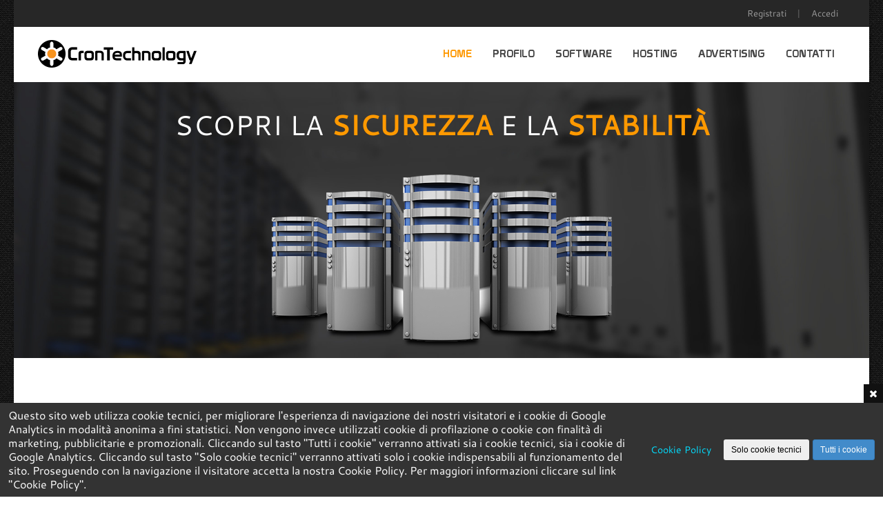

--- FILE ---
content_type: text/html; charset=UTF-8
request_url: https://crontechnology.it/
body_size: 6490
content:

<!DOCTYPE html>
<html lang="it"><head>
<title>Progettazione software, Web Hosting e Web Marketing</title>
<meta charset="utf-8">
<meta name="description" content="Progettazione e sviluppo software, applicazioni web, E-Commerce e portali aziendali. Offriamo servizi di networking su piattaforma Linux, soluzioni aziendali personalizzate."/>
<meta name="keywords" content="sviluppo software, web hosting, php, torino"/>
<meta name="viewport" content="width=device-width, initial-scale=1.0"/>
<meta name="author" content="Cron Technology"/>
<link rel="shortcut icon" type="text/css" href="/favicon.ico?v=1443114291" />
<link rel="stylesheet" type="text/css" href="/css/reset.css?v=1443114533" />
<link rel="stylesheet" type="text/css" href="/css/fonts.css?v=1443114533" />
<link rel="stylesheet" type="text/css" href="/css/style.css?v=1659111047" />
<link rel="stylesheet" type="text/css" href="/css/font-awesome.min.css?v=1443114533" />
<link rel="stylesheet" type="text/css" href="/css/responsive.css?v=1443114537" />
<link rel="stylesheet" type="text/css" href="/css/colors.css?v=1443114533" />
<link rel="stylesheet" type="text/css" href="/css/pattern.css?v=1443114536" />
<link rel="stylesheet" type="text/css" href="/js/mainmenu/sticky.css?v=1443117694" />
<link rel="stylesheet" type="text/css" href="/js/mainmenu/bootstrap.css?v=1443117693" />
<link rel="stylesheet" type="text/css" href="/js/mainmenu/fhmm.css?v=1443117693" />
<link rel="stylesheet" type="text/css" href="/js/revolutionslider/rs-plugin/css/settings.css?v=1443117712" />
<link rel="stylesheet" type="text/css" href="/js/revolutionslider/css/slider_main.css?v=1443117699" />
<link rel="stylesheet" type="text/css" href="/css/ticker-global.css?v=1443114537" />
<script src="/js/jquery.js?v=1443117690" type="text/javascript" ></script>
<script src="/js/util.js?v=1443117685" type="text/javascript" ></script>
<script src="/js/aj.js?v=1443117687" type="text/javascript" ></script>
<script type="text/javascript" >
<!-- Global site tag (gtag.js) - Google Analytics --> <script async src="https://www.googletagmanager.com/gtag/js?id=UA-54198225-1"></script> <script>   window.dataLayer = window.dataLayer || [];   function gtag(){dataLayer.push(arguments);}   gtag('js', new Date());    gtag('config', 'UA-54198225-1'); </script>
</script>
</head>
<body >
<script async src="https://www.googletagmanager.com/gtag/js?id=UA-54198225-1"></script>
<script>
  window.dataLayer = window.dataLayer || [];
  function gtag(){dataLayer.push(arguments);}
  gtag('js', new Date());

  gtag('config', 'UA-54198225-1');
</script>

<div class="wrapper_boxed">
	<div class="site_wrapper">
		<header id="header">
	
	<div id="topHeader">    
		<div id="newsdetail"></div>
		<div class="wrapper">         
			<div class="top_nav">
				<div class="container">
					<div class="left">							
						&nbsp;		
					</div>
					<div class="right">            
						<ul><li class="link"><a class="ancybox fancybox.ajax" href="/registrazione-utente">Registrati</a> </li> <li class="link">|</li> <li class="link"><a class="ancybox fancybox.ajax" href="/accedi">Accedi</a> </li> </ul>             
					</div>        
				</div>
			</div>
		</div>    
	</div>
    
	<div id="trueHeader">
		<div class="wrapper">
			<div class="container">
				<div class="logo"><a href="/" id="logo"></a></div>
				<div class="menu_main">        
					<nav class="navbar navbar-default fhmm" role="navigation">
						<div class="navbar-header">
						   <button type="button" data-toggle="collapse" data-target="#defaultmenu" class="navbar-toggle">Menu <i class="fa fa-bars tbars"></i></button>
						</div>
        
						<div id="defaultmenu" class="navbar-collapse collapse">
							<ul class="nav navbar-nav">
								<li class="dropdown active"><a href="/">Home</a></li>
								<li class="dropdown"><a href="/azienda">Profilo</a></li>
								<li class="dropdown"><a href="/software" data-toggle="dropdown" class="dropdown-toggle">Software</a>
									<ul class="dropdown-menu" role="menu">
										<li><a href="/software/sviluppo-web/1">Sviluppo Web</a></li>							
										<li><a href="/software/gestionali/4">Gestionali</a></li>
										<li><a href="/software/applicazioni/2">Applicazioni</a></li>
										<li><a href="/software/mobile-app/3">Mobile App</a></li>														
									</ul>
								</li>
								<li class="dropdown"><a href="/hosting" data-toggle="dropdown" class="dropdown-toggle">Hosting</a>
									<ul class="dropdown-menu" role="menu">
										<li><a href="/nomi-a-dominio">Nomi a dominio</a></li>
										<li><a href="/web-hosting">Web Hosting</a></li>
										<li><a href="/vps/non-managed/11">VPS non-managed</a></li>
										<li><a href="/vps/full-managed/12">VPS Full Managed</a></li>
										<li><a href="/server">Server Full Managed</a></li>																	
									</ul>
								</li>
								<li class="dropdown"><a href="/advertising" data-toggle="dropdown" class="dropdown-toggle">Advertising</a>
									<ul class="dropdown-menu" role="menu">
										<li><a href="/advertising/web-design/1">Web Design</a></li>
										<li><a href="/advertising/web-marketing/2">Web Marketing</a></li>
										<li><a href="/advertising/social-media-marketing/3">Social Media Marketing</a></li>										
									</ul>
								</li>
								<li class="dropdown"><a href="/contatti">Contatti</a></li>
							</ul>
						</div>            
					</nav>            
				</div>        
			</div>		
		</div>    
	</div>
	
</header>
<div class="clearfix"></div>	
		<div class="container_full">
    
    <div class="tp-banner-container">
		<div class="tp-banner" >        
			<ul><li data-transition="curtain-3" data-slotamount="7" data-masterspeed="1500" >
                
	<!-- MAIN IMAGE -->
	<img src="/share/img/slider-bg5.jpg" alt=""  data-bgfit="cover" data-bgposition="center top" data-bgrepeat="no-repeat">

	<div class="tp-caption textnormal lft"
		data-x="center"
		data-y="50"
		data-speed="800"
		data-start="800"
		data-easing="Power4.easeOut"
		data-endspeed="300"
		data-endeasing="Power1.easeIn"						
		style="z-index: 6">SCOPRI LA <b>SICUREZZA</b> E LA <b>STABILITÀ</b>
	</div>

	<div class="tp-caption small_bold_white lft"
		data-x="center"
		data-y="70"
		data-speed="800"
		data-start="1700"
		data-easing="Power4.easeOut"
		data-endspeed="300"
		data-endeasing="Power1.easeIn"						
		style="z-index: 6">dei nostri server linux
	</div>

	<div class="tp-caption lft"
		data-x="center"						
		data-y="130"
		data-speed="800"
		data-start="1000"
		data-easing="Power4.easeOut"
		data-endspeed="300"
		data-endeasing="Power1.easeIn"						
		style="z-index: 6"><img src="/share/img/servers.png" alt="">
	</div> 

	<div class="tp-caption verybigicon skewfromleft"
		data-x="40"						
		data-y="150"
		data-speed="800"
		data-start="1750"
		data-easing="Power4.easeOut"
		data-endspeed="300"
		data-endeasing="Power1.easeIn"						
		style="z-index: 6"><i class="fa fa-bullhorn"></i>
	</div> 

	<div class="tp-caption medium_text_shadow skewfromleft"
		data-x="140"						
		data-y="175"
		data-speed="800"
		data-start="1750"
		data-easing="Power4.easeOut"
		data-endspeed="300"
		data-endeasing="Power1.easeIn"						
		style="z-index: 6">A partire da
	</div> 

	<div class="tp-caption big_text_shadow skewfromleft"
		data-x="25"						
		data-y="260"
		data-speed="800"
		data-start="1770"
		data-easing="Power4.easeOut"
		data-endspeed="300"
		data-endeasing="Power1.easeIn"						
		style="z-index: 6"><b>20,00 &euro;/anno</b>
	</div>

	<div class="tp-caption slider_but1 skewfrombottom customout"
		data-x="right"
		data-y="220"
		data-hoffset="-100"
		data-customout="x:0;y:0;z:0;rotationX:0;rotationY:25;rotationZ:0;scaleX:0.75;scaleY:0.75;skewX:0;skewY:10;opacity:0;transformPerspective:600;transformOrigin:50% 50%;"					
		data-speed="800"
		data-start="1860"
		data-easing="Power4.easeOut"
		data-endspeed="300"
		data-endeasing="Power1.easeIn"						
		data-captionhidden="off"
		style="z-index: 6"><a href="/servizi/#hosting">Servizi Hosting</a>
	</div>   

</li> <li data-transition="zoomout" data-slotamount="7" data-masterspeed="1500" >
                
	<!-- MAIN IMAGE -->
	<img src="/share/img/slider-bg2.jpg" alt=""  data-bgfit="cover" data-bgposition="center top" data-bgrepeat="no-repeat">

	<div class="tp-caption sfb"
		data-x="right"
		data-hoffset="0"
		data-voffset="-10"
		data-y="30"
		data-speed="800"
		data-start="1000"
		data-easing="Power4.easeOut"
		data-endspeed="300"
		data-endeasing="Power1.easeIn"						
		style="z-index: 6"><img src="/share/img/relaxing-man.png" alt="">
	</div>

	<div class="tp-caption large_bold_nowhite_25 lfr"
		data-x="left"						
		data-y="38"
		data-speed="800"
		data-start="1600"
		data-easing="Power4.easeOut"
		data-endspeed="300"
		data-endeasing="Power1.easeIn"						
		style="z-index: 6">UN PARTNER TECNOLOGICO A <strong>360°</strong>
	</div>

	<div class="tp-caption small_text02 sfb"
		data-x="left"						
		data-y="100"
		data-hoffset="20"
		data-speed="500"
		data-start="1650"
		data-easing="Power4.easeOut"
		data-endspeed="300"
		data-endeasing="Power1.easeIn"
		data-captionhidden="off"
		style="z-index: 6"><i class="fa fa-globe"></i>&nbsp;Siti Web Responsive
	</div>

	<div class="tp-caption small_text02 sfb"
		data-x="left"						
		data-y="130"
		data-hoffset="20"
		data-speed="500"
		data-start="1700"
		data-easing="Power4.easeOut"
		data-endspeed="300"
		data-endeasing="Power1.easeIn"
		data-captionhidden="off"
		style="z-index: 6"><i class="fa fa-cog"></i>&nbsp;Portali aziendali e applicazioni web
	</div>

	<div class="tp-caption small_text02 sfb"
		data-x="left"						
		data-y="160"
		data-hoffset="20"
		data-speed="500"
		data-start="1750"
		data-easing="Power4.easeOut"
		data-endspeed="300"
		data-endeasing="Power1.easeIn"
		data-captionhidden="off"
		style="z-index: 6"><i class="fa fa-shopping-cart"></i>&nbsp;Soluzioni E-Commerce personalizzate
	</div>

	<div class="tp-caption small_text02 sfb"
		data-x="left"						
		data-y="190"
		data-hoffset="20"
		data-speed="500"
		data-start="1800"
		data-easing="Power4.easeOut"
		data-endspeed="300"
		data-endeasing="Power1.easeIn"
		data-captionhidden="off"
		style="z-index: 6"><i class="fa fa-facebook"></i>&nbsp;Applicazioni facebook e videogame promozionali
	</div>

	<div class="tp-caption small_text02 sfb"
		data-x="left"						
		data-y="220"
		data-hoffset="20"
		data-speed="500"
		data-start="1850"
		data-easing="Power4.easeOut"
		data-endspeed="300"
		data-endeasing="Power1.easeIn"
		data-captionhidden="off"
		style="z-index: 6"><i class="fa fa-desktop"></i>&nbsp;Gestionali aziendali e CRM
	</div>

	<div class="tp-caption small_text02 sfb"
		data-x="left"						
		data-y="250"
		data-hoffset="20"
		data-speed="500"
		data-start="1900"
		data-easing="Power4.easeOut"
		data-endspeed="300"
		data-endeasing="Power1.easeIn"
		data-captionhidden="off"
		style="z-index: 6"><i class="fa fa-line-chart"></i>&nbsp;Web &amp; Social Marketing
	</div>


	<div class="tp-caption small_text02 sfb"
		data-x="left"						
		data-y="280"
		data-hoffset="20"
		data-speed="500"
		data-start="1950"
		data-easing="Power4.easeOut"
		data-endspeed="300"
		data-endeasing="Power1.easeIn"
		data-captionhidden="off"
		style="z-index: 6"><i class="fa fa-bookmark"></i>&nbsp;Registrazione e trasferimento nomi a dominio
	</div>

	<div class="tp-caption small_text02 sfb"
		data-x="left"						
		data-y="310"
		data-hoffset="20"
		data-speed="500"
		data-start="2000"
		data-easing="Power4.easeOut"
		data-endspeed="300"
		data-endeasing="Power1.easeIn"
		data-captionhidden="off"
		style="z-index: 6"><i class="fa fa-hdd-o"></i>&nbsp;Web Hosting, VPS, Server Dedicati
	</div>

	<div class="tp-caption slider_but1 skewfromleft customout"
		data-x="630"
		data-y="300"
		data-customout="x:0;y:0;z:0;rotationX:0;rotationY:0;rotationZ:0;scaleX:0.75;scaleY:0.75;skewX:0;skewY:0;opacity:0;transformPerspective:600;transformOrigin:50% 50%;"					
		data-speed="800"
		data-start="2200"
		data-easing="Power4.easeOut"
		data-endspeed="300"
		data-endeasing="Power1.easeIn"						
		data-captionhidden="off"
		style="z-index: 6"><a href="/servizi">Vai ai servizi</a>
	</div>    

</li> <li data-transition="slidehorizontal" data-slotamount="7" data-masterspeed="1500" >
                
	<!-- MAIN IMAGE -->
	<img src="/share/img/slider-bg4.jpg" alt=""  data-bgfit="cover" data-bgposition="center top" data-bgrepeat="no-repeat">

	<div class="tp-caption medium_text fade"
		data-x="left"						
		data-y="80"
		data-speed="800"
		data-start="900"
		data-easing="Power4.easeOut"
		data-endspeed="300"
		data-endeasing="Power1.easeIn"						
		style="z-index: 6">CREIAMO <strong>VIDEOGAME</strong> PENSATI PER LA TUA AZIENDA
	</div>

	<div class="tp-caption small_bold_white lft"
		data-x="left"
		data-y="130"
		data-speed="800"
		data-start="1600"
		data-easing="Power4.easeOut"
		data-endspeed="300"
		data-endeasing="Power1.easeIn"						
		style="z-index: 6">Chi gioca conosce i tuoi prodotti, i tuoi servizi, il tuo marchio
	</div>

	<div class="tp-caption small_bold_white lft"
		data-x="left"
		data-y="160"
		data-speed="800"
		data-start="1650"
		data-easing="Power4.easeOut"
		data-endspeed="300"
		data-endeasing="Power1.easeIn"						
		style="z-index: 6">Chi gioca può vincere offerte esclusive e partecipare alle tue promozioni
	</div>

	<div class="tp-caption small_bold_white lft"
		data-x="left"
		data-y="190"
		data-speed="800"
		data-start="1700"
		data-easing="Power4.easeOut"
		data-endspeed="300"
		data-endeasing="Power1.easeIn"						
		style="z-index: 6">Chi gioca fa conoscere la tua attivit&agrave; ai suoi amici attraverso i social network
	</div>

	<div class="tp-caption slider_but1 skewfromright customout"
		data-x="630"
		data-y="300"
		data-customout="x:0;y:0;z:0;rotationX:0;rotationY:25;rotationZ:0;scaleX:0.75;scaleY:0.75;skewX:0;skewY:10;opacity:0;transformPerspective:600;transformOrigin:50% 50%;"					
		data-speed="800"
		data-start="1800"
		data-easing="Power4.easeOut"
		data-endspeed="300"
		data-endeasing="Power1.easeIn"						
		data-captionhidden="off"
		style="z-index: 6"><a href="/sviluppo/applicazioni/video-giochi-html5/27">Scopri di pi&ugrave;</a>
	</div>    


</li> <li data-transition="zoomout" data-slotamount="7" data-masterspeed="1500" >
                
	<!-- MAIN IMAGE -->
	<img src="/share/img/slider-bg3.jpg" alt=""  data-bgfit="cover" data-bgposition="center top" data-bgrepeat="no-repeat">

	<div class="tp-caption medium_text sfb"
		data-x="left"						
		data-y="80"
		data-speed="800"
		data-start="1000"
		data-easing="Power4.easeOut"
		data-endspeed="300"
		data-endeasing="Power1.easeIn"						
		style="z-index: 6">ACCETTIAMO LE <strong>SFIDE</strong>
	</div>

	<div class="tp-caption medium_text lft"
		data-x="right"
		data-y="80"
		data-speed="800"
		data-start="1600"
		data-easing="Power4.easeOut"
		data-endspeed="300"
		data-endeasing="Power1.easeIn"						
		style="z-index: 6">RAGGIUNGIAMO I <strong>TRAGUARDI</strong>
	</div>


</li> <li data-transition="fade" data-slotamount="7" data-masterspeed="1500" >
                
	<img src="/share/img/slider-bg1.jpg" alt=""  data-bgfit="cover" data-bgposition="center top" data-bgrepeat="no-repeat">

	<div class="tp-caption sfb"
		data-x="140"
		data-y="43"
		data-speed="600"
		data-start="800"
		data-easing="Back.easeOut"
		data-endspeed="300"
		style="z-index: 2"><img src="/share/img/tablet-app.png" alt="">
	</div>
	<div class="tp-caption bigtextorange lfr "
		data-x="right"
		data-y="100"
		data-speed="600"
		data-start="1000"
		data-easing="Back.easeOut"
		data-endspeed="300"
		style="z-index: 2">COSTRUIAMO
	</div>
	<div class="tp-caption textnormal lfr "
		data-x="right"
		data-y="170"
		data-speed="600"
		data-start="1050"
		data-easing="Back.easeOut"
		data-endspeed="300"
		style="z-index: 2">il tuo business
	</div>
	<div class="tp-caption textnormal sfb "
		data-x="right"
		data-y="240"
		data-speed="600"
		data-start="1300"
		data-easing="Back.easeOut"
		data-endspeed="300"
		style="z-index: 2">nel <b>WEB</b>
	</div>										

</li></ul>
		</div>
	</div>
	
</div>
<div class="clearfix"></div>

<div class="features_sec1">
	<div class="container">		
		<div class="one_third margin_top4">    
			<a href="/servizi/#sviluppo-software"><i class="fa fa-cogs"></i></a>
			<div class="clearfix"></div>        
			<h3 class="nocaps">Progettazione Software</h3>        
			<p>Progettiamo e implementiamo soluzioni informatiche innovative e stabili, volte a organizzare i processi produttivi dell'azienda, migliorare le capacità comunicative verso i propri clienti e sfruttare a pieno le potenzialità del Web e delle tecnologie Mobile.</p>
			<br />
			<a href="/servizi/#sviluppo-software" class="readmore_but1">Scopri di pi&ugrave;</a>        
		</div>    			   
		<div class="one_third margin_top4">
			<a href="/servizi/#hosting"><i class="fa fa-server"></i></a>      
			<div class="clearfix"></div>        
			<h3 class="nocaps">Web Hosting</h3>        
			<p>Ospitiamo i tuoi progetti offrendo una vasta gamma di servizi: dal pacchetto Hosting per una prima presenza su Internet, ai comodi e flessibili VPS, fino ai più moderni server dedicati per progetti che richiedono elevate prestazioni e un monitoraggio continuo.</p>
			<br />
			<a href="/servizi/#hosting" class="readmore_but1">Scopri di pi&ugrave;</a> 
		</div> 
		<div class="one_third last margin_top4">    
			<a href="/servizi/#advertising"><i class="fa fa-bullhorn"></i></a>
			<div class="clearfix"></div>        
			<h3 class="nocaps">Advertising</h3>        
			<p>Studiamo con il cliente le migliori strategie di marketing per massimizzare la Customer Satisfaction e aumentare la propria visibilità. Sfruttiamo gli strumenti che mettono a disposizione il Web e i Social Media, per migliorare la Web Reputation del brand.</p>
			<br />
			<a href="/servizi/#advertising" class="readmore_but1">Scopri di pi&ugrave;</a> 
		</div> 							
	</div>
</div>

<div class="clearfix"></div>
<div class="container">
	<div class="punchline_text_box">
		<div class="left">
			<strong>Sviluppiamo Applicazioni Facebook personalizzate da inserire nel tuo profilo.</strong>
			<p style="font-size:18px">Scopri i vantaggi di comunicare con i tuoi clienti attraverso i Social Network.<br/>Applicazioni, aste, promozioni e mini-giochi sviluppati per la tua azienda.</p>
		</div>
		<div class="right"><a href="/sviluppo/applicazioni/facebook-app/23" class="knowmore_but" style="margin-top:12px;"><i class="fa fa-hand-o-right fa-lg"></i> Continua</a></div>    
	</div>
</div>
<div class="divider_line_half"><div class="container"><div class="divider_line5"></div></div></div>
<div class="clearfix"></div>

<div class="features_sec3">
	<div class="container">
		<h2 class="section_title_white">servizi hosting professionali</h2>			
		<div class="one_third">
			<div class="boxsec">    
				<i class="fa fa-bookmark fa-5x"></i>
				<h3>Nomi a dominio</h3>
				<p>Registrazione e trasferimenti di nomi a dominio con la gestione dei DNS inclusa.<br/></p>
			</div>
			<a href="/nomi-a-dominio" class="readmore_but2">Continua</a>
		</div>    
		<div class="one_third">
			<div class="boxsec">
				<i class="fa fa-globe fa-5x"></i>  
				<h3>Web Hosting</h3>
				<p>Web Server e Mail Server completamente gestiti, con connettività italiana o europea.</p>
			</div>
			<a href="/web-hosting" class="readmore_but2">Continua</a>
		</div> 
		<div class="one_third last">
			<div class="boxsec">    
				<i class="fa fa-server fa-5x"></i>   
				<h3>VPS Full Managed</h3>
				<p>Prestazioni e stabilità di un server virtuale, senza doversi preoccupare degli aspetti tecnici.</p>
			</div>
			<a href="/vps/full-managed/12" class="readmore_but2">Continua</a>
		</div>    
		<div class="clearfix"></div>	
		<br/><br/><br/>
		<h2 class="section_title_medium">Assistenza tecnica in italiano, inglese e spagnolo</h2>
	</div>
</div>
<div class="clearfix"></div>

<div class="features_sec18">
	<div class="container">
		<h2 class="section_title_drakgray" style="text-align: center;">Software per l'impresa</h2>
		<div class="one_third">

			<ul>
				<li class="icon"><i class="fa fa-shopping-cart"></i></li>
				<li class="text">
					<a href="/sviluppo/web/e-commerce/1"><h3 class="nocaps">E-Commerce</h3></a>
					<p>Gestisci il tuo negozio on-line grazie alle soluzioni B2B e B2C di Cron Technology. Semplici, affidabili e sicure.</p>				
				</li>
			</ul>

			<div class="clearfix margin_top4"></div>

			<ul>
				<li class="icon"><i class="fa fa-list-alt"></i></li>
				<li class="text">
					<a href="/software/gestionali/4"><h3 class="nocaps">Gestionali</h3></a>
					<p>Sviluppiamo software gestionali aziendali, progettati secondo le specifiche esigenze del cliente, sfruttando le potenzialità del Web.</p>
				</li>
			</ul>             

		</div>

		<div class="one_third">

			<ul>
				<li class="icon"><i class="fa fa-map-marker fa-lg"></i></li>
				<li class="text">
					<a href="/sviluppo/applicazioni/store-locator/22"><h3 class="nocaps">Store Locator</h3></a>
					<p>Mappe interattive completamente personalizzabili per la geolocalizzazione dei punti vendita.</p>
				</li>
			</ul>

			<div class="clearfix margin_top4"></div>

			<ul>
				<li class="icon"><i class="fa fa-desktop"></i></li>
				<li class="text">
					<a href="/sviluppo/applicazioni/digital-signage/11"><h3 class="nocaps">Digital Signage</h3></a>
					<p>Sistemi di comunicazione di prossimità che permettono di gestire un network pubblicitario interattivo e dinamico.</p>
				</li>
			</ul>

		</div>

		<div class="one_third last">

			<ul>
				<li class="icon"><i class="fa fa-facebook-square"></i></li>
				<li class="text">
					<a href="/sviluppo/applicazioni/facebook/23"><h3 class="nocaps">Applicazioni Facebook</h3></a>
					<p>Diffondi il tuo brand all'interno del Social Network più utilizzato al mondo, con applicazioni personalizzate.</p>
				</li>
			</ul>

			<div class="clearfix margin_top4"></div>

			<ul>
				<li class="icon"><i class="fa fa-trophy"></i></li>
				<li class="text">
					<a href="/sviluppo/applicazioni/aste-concorsi/3"><h3 class="nocaps">Aste e concorsi</h3></a>
					<p>Applicazioni Web per la gestione di aste, la programmazione di eventi e l'organizzazione di concorsi a premi on-line.</p>
				</li>
			</ul>

		</div>
		<div class="clearfix margin_top4"></div>
		<div class="right"><a href="/servizi" class="knowmore_but"><i class="fa fa-hand-o-right fa-lg"></i> Continua</a></div>
		<div class="clearfix"></div>
	</div>
</div>
<div class="clearfix"></div>   
		
<div class="footer1 three">
	<div class="container">
		<div class="one_fourth">
			<h3 class="lmb nocaps">Dove siamo</h3>
			<ul class="faddress">
				<li><i class="fa fa-map-marker fa-lg"></i>&nbsp;Località Bianchi, 2<br>&nbsp;&nbsp;&nbsp;&nbsp;&nbsp;&nbsp;&nbsp;&nbsp;Luserna S. Giovani (TO) - Italy</li>
			</ul>
		</div>

		<div class="one_fourth">
			<h3 class="lmb nocaps">Info e documenti</h3>
			<ul class="list_4">
				<li><a href="/docs/termini-e-condizioni/2"><i class="fa fa-arrow-circle-o-right"></i>Termini e condizioni</a> </li> <li><a href="/docs/privacy-policy/1"><i class="fa fa-arrow-circle-o-right"></i>Privacy Policy</a> </li> <li><a href="/docs/cookie-policy/11"><i class="fa fa-arrow-circle-o-right"></i>Cookie policy</a> </li> <li><a href="/docs/faq/3"><i class="fa fa-arrow-circle-o-right"></i>FAQ</a> </li> <li><a href="/docs/contratto-web-hosting/9"><i class="fa fa-arrow-circle-o-right"></i>Contratto Web Hosting</a> </li> <li><a href="/docs/contratto-server/10"><i class="fa fa-arrow-circle-o-right"></i>Contratto Server</a> </li> 
			</ul>
		</div>

		<div class="one_fourth">
			<h3 class="lmb nocaps">Utility</h3>
			<ul class="list_4">
				<li><a href="/utility/il-mio-indirizzo-ip/1"><i class="fa fa-arrow-circle-o-right"></i>Il mio indirizzo IP</a> </li> <li><a href="/utility/generatore-qrcode/2"><i class="fa fa-arrow-circle-o-right"></i>Generatore QRCode</a> </li> <li><a href="/utility/codifica-decodifica-url/3"><i class="fa fa-arrow-circle-o-right"></i>Codifica/decodifica URL</a> </li> <li><a href="/utility/criptazione-stringhe/4"><i class="fa fa-arrow-circle-o-right"></i>Criptazione stringhe</a> </li> 
			</ul>
		</div>

		<div class="one_fourth last">
			<div class="newsletter">
				<h3 class="lmb nocaps">Newsletter</h3>
				<p>Resta aggiornato sulle novità che riguardano Cron Technology. Iscriviti alla nostra newsletter.</p>
				<br />
				<form method="post" action="/newsletter">
					<input class="enter_email_input" name="nlsubscriber_mail" id="nlsubscriber_mail" value="Indirizzo E-Mail" onFocus="if(this.value == 'Indirizzo E-Mail') {this.value = '';}" onBlur="if (this.value == '') {this.value = 'Indirizzo E-Mail';}" type="text">
					<input name="" value="Vai" class="input_submit" type="submit">
					<input name="lastwsa" value="home" type="hidden">
				</form>
			</div>
		</div>

	</div>
</div>

<div class="clearfix"></div>

<div class="copyright_info two">
	<div id="newsletter"></div>
	<div class="container">
		<div class="one_half">
			Copyright © 2026 - Cron Technology
		</div>
		<div class="one_half last" style="text-align: right">
			P.IVA 09986980010
		</div>
	</div>
</div>
		<a href="#" class="scrollup">Scroll</a>
	</div>
</div>

				<div id="cookiePreference">
					<div id="cookiePreferenceClose"><i class="fa fa-times"></i></div>
					<div class="cookieMsg">
						Questo sito web utilizza cookie tecnici, per migliorare l'esperienza di navigazione dei nostri visitatori e i cookie di Google Analytics in modalità anonima a fini statistici. Non vengono invece utilizzati cookie di profilazione o cookie con finalità di marketing, pubblicitarie e promozionali. Cliccando sul tasto "Tutti i cookie" verranno attivati sia i cookie tecnici, sia i cookie di Google Analytics. Cliccando sul tasto "Solo cookie tecnici" verranno attivati solo i cookie indispensabili al funzionamento del sito. Proseguendo con la navigazione il visitatore accetta la nostra Cookie Policy. Per maggiori informazioni cliccare sul link "Cookie Policy".
					</div>
					<div class="cookieActions">
			
					<a href="/docs/cookie-policy/11" target="_blank" class="btn btn-sm-secondary">Cookie Policy</a>
				
						<button class="btn btn-sm btn-secondary setCookiePreference" data-cpref="OnlyTech">Solo cookie tecnici</button>
						<button class="btn btn-sm btn-primary setCookiePreference" data-cpref="All">Tutti i cookie</button>
					
					</div>
				</div>
			
<script type="text/javascript" src="/js/revolutionslider/rs-plugin/js/jquery.themepunch.plugins.min.js"></script><script type="text/javascript" src="/js/revolutionslider/rs-plugin/js/jquery.themepunch.revolution.min.js"></script><script type="text/javascript" src="/js/revolutionslider/rs-plugin/js/custom2.js"></script><script src="/js/mainmenu/bootstrap.min.js"></script><script src="/js/mainmenu/fhmm.js"></script><script type="text/javascript" src="/js/mainmenu/sticky.js"></script> <script type="text/javascript" src="/js/mainmenu/modernizr.custom.75180.js"></script><script type="text/javascript"> $('.dropdown-toggle').dropdownHover().dropdown(); $(document).on('click', '.fhmm .dropdown-menu', function(e) { e.stopPropagation() }) </script><script src="/js/scrolltotop/totop.js" type="text/javascript"></script><script>
								function tick(){ $('#ticker li:first').slideUp( function () { $(this).appendTo($('#ticker')).slideDown(); }); }
								setInterval(function(){ tick () }, 5000);
						</script><script>
								function tick2(){
									$('#ticker2 li:first').slideUp( function () { $(this).appendTo($('#ticker2')).slideDown(); });
								}
								setInterval(function(){ tick2 () }, 3500);
						</script>
		<script src="/js/cookie.min.js?v=1642267773"></script>
		<script>
			$(document).ready(function(){
				if(cookie.getCookiePreference()===""){
					$("#cookiePreference").css("visibility","visible");
				}
			});
		</script>
	
</body>
</html>


--- FILE ---
content_type: text/css
request_url: https://crontechnology.it/css/fonts.css?v=1443114533
body_size: 99
content:
@font-face {
    font-family: prototype;
    src: url(fonts/prototype.woff);
}

@font-face {
    font-family: cantarell;
    src: url(fonts/cantarell.woff);
}

--- FILE ---
content_type: text/css
request_url: https://crontechnology.it/css/style.css?v=1659111047
body_size: 16642
content:
/*------------------*/
/*	GENERAL
/*------------------------------------------------------*/

/* Logo */
#trueHeader #logo{
	float:left;
	display:block;
	width:100%;
	min-width:250px;
	min-height: 40px;
	margin-top:5px;
	text-indent:-999em;
	background:url(/share/img/logo.png?v=2022) no-repeat left bottom;
}

/*------------------*/
/*	SITE STRUCTURE
/*------------------------------------------------------*/

#cover{
	position:fixed;
	top:0px;
	left:0px;
	margin:auto;
	width: 100%;
	height: 100%;
	z-index:9000;
	background:url('/share/img/bkgtra.png') top left;
}

#nlresponsepad{
	position: fixed;
	z-index:9004;
	top:30%;
	left:50%;
	width:300px;
	margin-left:-150px;
	padding:20px;
	background-color:#fafafa;
	-webkit-box-shadow:  0px 0px 5px 0px rgba(0, 0, 0, 0.2);
	box-shadow:  0px 0px 5px 0px rgba(0, 0, 0, 0.2);
}

.wrapper_boxed {
	width: 1240px;
	margin: auto auto auto auto;
}

.site_wrapper {
	width: 1240px;
	float: left;
	margin: 0px auto auto auto;
	background-color: #fff;
	-webkit-box-shadow:  0px 0px 5px 0px rgba(0, 0, 0, 0.2);
	box-shadow:  0px 0px 5px 0px rgba(0, 0, 0, 0.2);
}

.container_full {
	width: 100%;
	float: left;
	margin: auto auto auto auto;
}
.container {
	width: 1170px;
	margin: auto auto auto auto;
}

.content_fullwidth {
	float: left;
	width: 100%;
	padding: 29px 0px 0px 0px;
}
.content_left {
	float: left;
	width: 71%;
	padding: 29px 0px 0px 0px;
}
.content_left p{
	font-size:16px;
	text-align:left;
	line-height:26px;
}
.features_sec1 .content_left p{
	font-size:15px;
	text-align:center;
	line-height:24px;
}
.right_sidebar {
	float: right;
	width: 25%;
	padding: 29px 0px 0px 0px;
}
.left_sidebar {
	float: left;
	width: 25%;
	padding: 29px 0px 0px 0px;
}
.content_right {
	float: right;
	width: 71%;
	padding: 29px 0px 0px 0px;
}
.content_right p{
	font-size:18px;
	text-align:justify;
	line-height:28px;
}


/* columns */
.one_half, .one_third, .one_fourth, .two_third, .three_fourth, .one_fifth {
	position: relative;
	margin-right: 4%;
	float: left;
}
.one_full {
	width: 100%;
}
.one_half {
	width: 48%;
}
.one_third {
	width: 29.650%;
}
.one_fourth {
	width: 22%;
}
.one_fifth {
	width: 16.800%;
}
.two_third {
	width: 65.350%;
}
.three_fourth {
	width: 74%;
}

.last {
	margin-right: 0 !important;
	clear: right;
}

.fixed{
	position:fixed;
	display:block;
}

/*------------------*/
/*	HEADER AREA CLASSES
/*------------------------------------------------------*/


.menu_main.full {
	float: left;
	width: 100%;
	margin-top: 22px;
	border-top: 1px solid #eee;
}

.top_nav.two {
	float: right;
	width: 75%;
	background: none;
	padding-top: 13px;
}
.top_nav.two .left {
	width: auto;
}
.top_nav.two .left ul {
	float: right;
	padding: 0px;
	margin: 0px;
}
.top_nav.two .right {
	width: auto;
}

.top_nav.three {
	background-color: #eee;
}

.top_nav {
	float: left;
	width: 100%;
	padding: 8px 0px;
	background-color: #272727;
}
.top_nav .left {
	float: left;
	width: 50%;
}
.top_nav .left ul {
	float: left;
	padding: 0px;
	margin: 0px;
}
.top_nav .left li {
	float: left;
	padding: 0px;
	margin: 0px 0px 0px 0px;
	font-size: 13px;
	color: #9b9b9b;
}
.top_nav .left li i {
	font-size: 12px;
	width: 20px;
	height: 20px;
	text-align: center;
	vertical-align: middle;
	line-height: 18px;
	border: 1px solid #575757;
	border-radius: 100%;
}
.top_nav .left li a {
	color: #9b9b9b;
	cursor:pointer;
}
.top_nav .left li a:hover {
	color: #d3d3d3;
}

.news_label{
	position:absolute;
	width:45px;
}

.top_nav .right {
	float: left;
	width: 50%;
}
.top_nav .right ul {
	float: right;
	padding: 0px;
	margin: 0px;
}
.top_nav .right li {
	float: left;
	font-size: 12px;
	padding: 0px;
	margin: 0px 0px 0px 5px;
	width: 20px;
	height: 20px;
	text-align: center;
	vertical-align: middle;
	line-height: 20px;
	border: 1px solid #575757;
	border-radius: 100%;
}
.top_nav .right li:hover {
	background-color: #575757;
}
.top_nav .right li a {
	color: #9b9b9b;
}
.top_nav .right li a:hover {
	color: #d3d3d3;
}

.top_nav .right li a.evidence{
	color:#ff9900;
	text-decoration: none;
}

.top_nav .right li a.evidence:hover{
	color:#FBC36F;
}

/* header area */
.logo {
	float: left;
	width: 25%;
}
.menu_main {
	float: right;
	width: 75%;	
}



/*------------------*/
/*  HOME PAGE SECTIONS
/*------------------------------------------------------*/

h1.section_title_drakgray {
	width: 60%;
	color: #272727;
	font-size: 40px;
	padding-bottom: 20px;
	font-weight: 200;
	margin: 0 auto;
}
h1.section_title_drakgray em {
	color: #999;
	font-size: 18px;
	font-weight: 300;
	border-top: 1px solid #e3e3e3;
	font-style: normal;
	margin-top: 13px;
	padding-top: 8px;
	display: block;
}

h2.section_title_white {
	color: #fff;
	font-size: 35px;
	text-transform: uppercase;
	padding-bottom: 20px;
	font-weight: 200;	
	margin-bottom: 70px;
}

h2.section_title_medium {
	color: #fff;
	font-size: 30px;
	padding-bottom: 20px;
	font-weight: 200;	
	margin-bottom: 50px;
	margin-top: 30px;
}

h2.section_title_white strong {
	font-weight: 500;
}

h2.section_title_white.lessmar {
	margin-bottom: 40px;
}

h2.section_title_drakgray {
	color: #272727;
	font-size: 35px;
	text-transform: uppercase;
	padding-bottom: 20px;
	font-weight: 200;
	background: url(/share/img/title-hline2.png) no-repeat center bottom;
	margin-bottom: 59px;
}
h2.section_title_drakgray strong {
	font-weight: 500;
}

h2.section_title_drakgray.nomarb {
	margin-bottom: 0px;
}
h2.section_title_drakgray.lessmar {
	margin-bottom: 40px;
}
h2.section_title_drakgray.bline {
	background: none;
	border-bottom: 1px solid #d3d3d3;
}
h2.section_title_drakgray.left {
	margin-bottom: 40px;
	background: url(/share/img/title-hline2.png) no-repeat left bottom;
}


h2.section_title_white.fure {
	background: url(/share/img/title-hline3.png) no-repeat center bottom;
}

h2.section_title_whitebig {
	color: #fff;
	font-size: 40px;
	text-transform: uppercase;
	padding-bottom: 45px;
	font-weight: 200;
	background: url(/share/img/title-hline-big.png) no-repeat center bottom;
	margin-bottom: 40px;
}
h2.section_title_whitebig strong {
	font-size: 70px;
	line-height: 70px;
	font-weight: 300;
	display: block;
	padding-top: 10px;
}

h2.ipages_title1 {
	color: #272727;
	font-size: 32px;
	text-align: left;
	text-transform: uppercase;
	padding-bottom: 18px;
	font-weight: 200;
	margin-bottom: 35px;
	background: url(/share/img/h-line2.png) no-repeat left bottom;
}
h2.ipages_title1 strong {
	font-weight: 300;
}

h2.ipages_title1.two {
	text-align: left;
	margin-bottom: 70px;
	background: url(/share/img/h-line3.png) no-repeat left bottom;
}
h2.ipages_title1 strong {
	font-weight: 300;
}

h3.section_title {
	margin-bottom: 5px;
	text-transform: uppercase;
}
h3.section_title strong {
	font-weight: 500;
}

h3.ipages_title1 {
	color: #272727;
	font-size: 22px;
	text-align: left;
	text-transform: uppercase;
	padding-bottom: 18px;
	font-weight: 400;
	margin-bottom: 10px;
}
h3.ipages_title1 strong {
	font-weight: 500;
}

h3.ipages_title1.two {
	text-align: left;
	margin-bottom: 35px;
	background: url(/share/img/h-line2.png) no-repeat left bottom;
}




/* features section 1 */
.features_sec1 {
	float: left;
	width: 100%;
	text-align: center;
	padding: 30px 0px;
}
.features_sec1 i {
	width: 80px;
	height: 80px;
	border:1px solid #fc4242;
	background-color: #fc4242;
	color: #fff;
	font-size: 35px;
	text-align: center;
	vertical-align: middle;
	line-height: 80px;
	border-radius: 100%;
	margin-bottom: 30px;
}
.features_sec1 .one_fourth:hover i {
	color: #fc4242;
	border:1px solid #fc4242;
	background-color: #fff;
}
.features_sec1 .one_fourth:hover h3 {
	color: #fc4242;
}
.features_sec1 .one_fourth:hover .readmore_but1 {
	color: #fc4242;
}
.features_sec1 .one_fourth.active i {
	color: #fc4242;
	border:1px solid #fc4242;
	background-color: #fff;
}
.features_sec1 .one_fourth.active h3 {
	color: #fc4242;
}
.features_sec1 .one_fourth.active .readmore_but1 {
	color: #fc4242;
}


/* latest works */
.latest_works {
	float: left;
	width: 100%;
	text-align: center;
	padding: 70px 0px 58px 0px;
	background: #454545 url(/share/img/parallax-bg1.jpg) repeat-y center top;
}

/* features section 2 */
.features_sec2 {
	float: left;
	width: 100%;
	text-align: center;
	padding: 70px 0px;
}
.features_sec2.lessmb {
	float: left;
	width: 100%;
	text-align: center;
	padding: 70px 0px 0px 0px;
}
.features_sec2 i {
	float: left;
	color: #fc4242;
	font-size: 30px;
	width: 50px;
	height: 70px;
	margin-right: 20px;
	text-align: center;
	vertical-align: bottom;
	line-height: 90px;
	border: 1px solid #fc4242;
}
.features_sec2 i:hover {
	color: #fff;
	background-color: #fc4242;
}
.features_sec2 i.active {
	color: #fff;
	background-color: #fc4242;
}
.features_sec2 h5 {
	font-weight: 600;
	margin-bottom: 5px;
}
.features_sec2 .one_third {
	text-align: left;
}

/* features section 3 */
.features_sec3 {
	float: left;
	width: 100%;
	text-align: center;
	padding: 70px 0px 70px 0px;
	background: url("/share/img/hweb-torino.jpg");
	background-attachment: fixed;
	background-origin: initial;
	background-clip: initial;
	background-size: cover;
	background-repeat:no-repeat;
	background-position:100% 0; 
	position:relative;
}
.features_sec3 .one_fourth {
	width: 23.2%;
	margin-right: 2.4%;
}
.features_sec3 .boxsec {
	float: left;
	width: 70%;
	padding: 30px 15%;
	background-color: #fff;
	border-bottom: 4px solid #fc4242;
}
.features_sec3 .boxsec h3 {
	margin-top: 25px;
	text-transform: uppercase;
}
.features_sec3 .readmore_but2 {
	float: left;
	color: #fff;
	padding: 9px 27px;
	background-color: #fc4242;
}
.features_sec3 .readmore_but2:hover {
	color: #454545;
	background-color: #fff;
}
.features_sec3 .one_fourth:hover .boxsec,
.features_sec3 .one_third:hover .boxsec{
	color: #fff;
	background-color: #fc4242;
	border-bottom: 4px solid #fff;
}
.features_sec3 .one_fourth:hover h3,
.features_sec3 .one_third:hover h3{
	color: #fff;
}
.features_sec3 .one_fourth:hover .readmore_but2,
.features_sec3 .one_third:hover .readmore_but2{
	color: #454545;
	background-color: #fff;
}
.features_sec3 .one_fourth.active .boxsec,
.features_sec3 .one_third.active .boxsec{
	color: #fff;
	background-color: #fc4242;
	border-bottom: 4px solid #fff;
}
.features_sec3 .one_fourth.active h3,
.features_sec3 .one_third.active h3{
	color: #fff;
}
.features_sec3 .one_fourth.active .readmore_but2,
.features_sec3 .one_third.active .readmore_but2{
	color: #454545;
	background-color: #fff;
}

/* features section 4 */
.features_sec4 {
	float: left;
	width: 100%;
	text-align: center;
	padding: 70px 0px 35px 0px;
}

/* features section 5 */
.features_sec5 {
	float: left;
	width: 100%;
	text-align: center;
	padding: 70px 0px;
	background-color: #fc4242;
}
.features_sec5 .root {
	float: left;
	width: 100%;
	background: url(/share/img/site-img5.png) no-repeat center 14px;
}
.features_sec5 .one_fifth i {
	color: #272727;
	font-size: 27px;
	width: 90px;
	height: 90px;
	text-align: center;
	vertical-align: middle;
	line-height: 90px;
	background-color: #fff;
	border-radius: 100%;
}
.features_sec5 .one_fifth h5 {
	color: #fff;
	margin-top: 13px;
	margin-bottom: 0px;
}
.features_sec5 .one_fifth i:hover {
	color: #fff;
	background-color: #272727;
}
.features_sec5 .one_fifth i.active {
	color: #fff;
	background-color: #272727;
}

.features_sec5 .left {
	float: left;
	width: 50%;
}
.features_sec5 .left h3, .features_sec5 .right h3 {
	margin-bottom: 10px;
	text-transform: uppercase;
}
.features_sec5 .right strong {
	color: #454545;
	font-size: 14px;
	font-weight: normal;
	display: block;
	text-transform: none;
	margin-bottom: 20px;
}
.features_sec5 .left .circle {
	float: right;
	width: 230px;
	height: 245px;
	padding-top: 65px;
	padding-left: 30px;
	padding-right: 30px;
	background: url(/share/img/site-img6.png) no-repeat center top;
}
.features_sec5 .right {
	float: left;
	width: 50%;
}
.features_sec5 .right .circle {
	float: left;
	width: 230px;
	height: 245px;
	padding-top: 65px;
	padding-left: 30px;
	padding-right: 30px;
	background: url(/share/img/site-img7.png) no-repeat center top;
}

/* page content */
.page_content {
	float: left;
	width: 100%;
	padding: 0px 0px;
}
.page_content .two_third {
	padding-top: 100px;
}
.page_content h2 {
	font-size: 37px;
	text-transform: none;
}
.page_content h1 {
	font-size:43px;
	text-align:center;
	line-height:50px;
	text-transform: none;
}
.page_content span {
	color: #000;
}
.page_content span.crontechnology{
	font-family: 'prototype', cursive;
	font-weight:normal;
	color:#000;
}
.page_content p {
	font-size:16px;
	color: #666;
	width: 99%;
	text-align: justify;
}


/* features section 7 */
.features_sec7 {
	float: left;
	width: 100%;
	text-align: center;
	padding: 70px 0px 70px 0px;
	background: url("/share/img/parallax-bg3.jpg");
	background-attachment: fixed;
	background-origin: initial;
	background-clip: initial;
	background-size: cover;
	background-repeat:no-repeat;
	background-position:100% 0; 
	position:relative;
	min-height: 360px;
}
.features_sec7.two {
	background: url("/share/img/parallax-bg15.jpg");
	background-attachment: fixed;
	background-origin: initial;
	background-clip: initial;
	background-size: cover;
	background-repeat:no-repeat;
	background-position:100% 0; 
	position:relative;
	min-height: 360px;
}
.features_sec7 h1 {
	color: #fff;
	font-weight: 200;
	text-transform: uppercase;
}
.features_sec7 h1 b {
	font-weight: 200;
	display: block;
}
.features_sec7 .cont {
	float: right;
	width: 50%;
	color: #fff;
	margin-top: 40px;
	text-align: left;
}

/* features section 8 */
.features_sec8 {
	float: left;
	width: 100%;
	text-align: center;
	padding: 70px 0px;
}
.features_sec8 .content_box {
	float: left;
	width: 100%;
	margin-top: 50px;
	border-top: 1px solid #e3e3e3;
	border-bottom: 1px solid #e3e3e3;
}
.features_sec8 .content_box a, .features_sec8 .content_box a:active, .features_sec8 .content_box a:visted{
	color:#727272;
}

.features_sec8 .content_box a:hover{
	color:#FE9800;
}

.features_sec8 .left,
.features_sec8 .center,
.features_sec8 .right {
	float: left;
	width: 26%;
	padding: 40px 0px 40px 0px;
}
.features_sec8 i {
	color: #fff;
	font-size: 22px;
	width: 64px;
	height: 64px;
	text-align: center;
	vertical-align: middle;
	line-height: 64px;
	background-color: #272727;
	border-radius: 100%;
	margin-right: 8px;
}
.features_sec8 .vline {
	float: left;
	width: 11%;
	min-height: 250px;
	background: url(/share/img/site-img9.png) no-repeat center top;
}

.features_sec8 .left:hover i,
.features_sec8 .center:hover i,
.features_sec8 .right:hover i{
	color: #fff;
	background-color: #fc4242;
}
.features_sec8 .left:hover h3,
.features_sec8 .center:hover h3,
.features_sec8 .right:hover h3{
	color: #fc4242;
}

.features_sec8 .left.active i,
.features_sec8 .center.active i,
.features_sec8 .right.active i{
	color: #fff;
	background-color: #fc4242;
}
.features_sec8 .left.active h3,
.features_sec8 .center.active h3,
.features_sec8 .right.active h3{
	color: #fc4242;
}

.features_sec8 h1{}

.seealso {
	float: left;
	width: 100%;
	text-align: center;
	padding:0px 0px;
}
.seealso .content_box {
	float: left;
	width: 100%;
	margin-top: 50px;
	border-top: 1px solid #e3e3e3;
	border-bottom: 1px solid #e3e3e3;
}
.seealso .left,
.seealso .center,
.seealso .right {
	float: left;
	width: 26%;	
	padding: 40px 0px 40px 0px;
}
.seealso i {
	color: #fff;
	font-size: 22px;
	width: 64px;
	height: 64px;
	text-align: center;
	vertical-align: middle;
	line-height: 64px;
	background-color: #ff9900;
	border-radius: 100%;
	margin-right: 8px;
}
.seealso a, .seealso a:active, .seealso a:visited{
	color:#000;
}
.seealso a:hover{
	color:#ff9900;
}
.seealso .vline {
	float: left;
	width: 11%;
	min-height: 250px;
	background: url(/share/img/site-img9.png) no-repeat center top;
}

.sealso .left:hover i,
.seealso .center:hover i,
.seealso .right:hover i{
	
}
.seealso .left:hover h3,
.seealso .center:hover h3,
.seealso .right:hover h3{
	color: #fc4242;
}

.seealso .left.active i,
.seealso .center.active i,
.seealso .right.active i{
	color: #fff;
	background-color: #fc4242;
}
.seealso .left.active h3,
.seealso .center.active h3,
.seealso .right.active h3{
	color: #fc4242;
}

.seealso h1{}

@media only screen and (max-width: 768px){
	
	.seealso .left,
	.seealso .center,
	.seealso .right {	
		width: 100%;			
		padding: 20px 0px 10px 0px;
	}
	.seealso .vline {
		display:none;
	}
}

/* features section 9 */
.features_sec9 {
	float: left;
	width: 100%;
	text-align: center;
	padding: 70px 0px 70px 0px;
	background: url("/share/img/sviluppo-software.jpg");
	background-attachment: fixed;
	background-origin: initial;
	background-clip: initial;
	background-size: cover;
	background-repeat:no-repeat;
	background-position: center;
	position:relative;
	/* min-height: 390px; */
}
.features_sec9 i {
	color: #fff;
	font-size: 40px;
	text-align: center;
	vertical-align: middle;
	line-height: 124px;
	border-radius: 100%;
	margin-bottom: 20px;
}
.features_sec9 h4 {
	color: #fff;
	margin-bottom: 0px;
}

.features_sec9 .box {
	text-align: center;
    margin: auto;
    width: 270px;
    height: 270px;
    overflow: hidden;
    position: relative;
	border-radius: 100%;
}
.features_sec9 .image div {
    transform:scale(1);
    -ms-transform:scale(1);
    -moz-transform:scale(1);
    -webkit-transform:scale(1);
    -o-transform:scale(1);
	-webkit-transition: all 0.5s ease;
  	-moz-transition: all 0.5s ease;
  	-o-transition: all 0.5s ease;
  	-ms-transition: all 0.5s ease;
  	transition: all 0.5s ease;
	margin: 45px auto 0 auto;
	width: 124px;
	height: 124px;
	border-radius: 100%;
	border: 3px solid #fff;
}
.features_sec9 .box:hover .image div {    
	cursor: pointer;
    transform:scale(1.5);
    -ms-transform:scale(1.5);
    -moz-transform:scale(1.5);
    -webkit-transform:scale(1.5);
    -o-transform:scale(1.5);
	margin: 45px auto 0 auto;
	width: 174px;
	height: 174px;
	background-color: #fc4242;
	border-radius: 100%;
	border: 3px solid #fc4242;
	z-index: 998;
}
.features_sec9 .text{
    position: absolute;    
    width: 100%;
    height: 100%;
    bottom: 0;
    -webkit-transition: all 0.5s ease;
  	-moz-transition: all 0.5s ease;
  	-o-transition: all 0.5s ease;
  	-ms-transition: all 0.5s ease;
  	transition: all 0.5s ease;
	z-index: 999;
}
.features_sec9 .text:hover{
    background: none;
}
.features_sec9 .text div{
	color: #fff;
	width: 70%;
	padding: 0 15%;
    position: absolute;
	bottom: -100%;   
     -webkit-transition: all 0.5s ease;
  	-moz-transition: all 0.5s ease;
  	-o-transition: all 0.5s ease;
  	-ms-transition: all 0.5s ease;
  	transition: all 0.5s ease;
}
.features_sec9 .text div h4{
	color: #fff;
	font-size: 18px;
	font-weight: 600;
	margin-bottom: 13px;
}
.features_sec9 .text:hover div{    
    bottom: 16%;
}
.features_sec9 .box:hover .image div i {
	margin-top: -15px;
	font-size: 35px;
}

.features_sec9 .box:hover .image div h4 {
	display: none;
}


/* features section 10 */
.features_sec10 {
	float: left;
	width: 100%;
	min-height: 690px;
	text-align: center;
	padding: 70px 0px;
	background: url(/share/img/peoplesays-bg.png) no-repeat center 220px;
}

/* features section 11 */
.features_sec11 {
	float: left;
	width: 100%;
	text-align: center;
	padding: 70px 0px;
	background: url(/share/img/parallax-bg5.jpg) repeat-y left top;
}
.features_sec11 .hblog {
	float: left;
	width: 100%;
	text-align: left;
	background-color: #fff;
	border-bottom: 4px solid #fff;
}
.features_sec11 .hblog img {
	width: 100%;
}
.features_sec11 .hblog .content2 {
	float: left;
	width: 84%;
	padding: 5% 8% 8% 8%;
}
.features_sec11 .hblog h5 {
	margin-bottom: 4px;
	font-weight: 500;
}
.features_sec11 .hblog .date {
	float: left;
	width: 100%;
	font-size: 13px;
	color: #999;
}
.features_sec11 .hblog .comments {
	float: left;
	width: 100%;
	font-size: 13px;
	color: #727272;
	padding: 5px 0px;
	margin-top: 10px;
	margin-bottom: 18px;
	border-top: 1px solid #e3e3e3;
	border-bottom: 1px solid #e3e3e3;
}
.features_sec11 .hblog .comments i {
	color: #999;
	margin-right: 4px;
}
.features_sec11 .hblog .comments a {
	color: #727272;
}
.features_sec11 .hblog .comments a:hover {
	color: #fc4242;
}

.features_sec11 .hblog:hover {
	border-bottom: 4px solid #fc4242;
	-moz-box-shadow:0px 0px 5px rgba(0, 0, 0, 0.3);
	-webkit-box-shadow:0px 0px 5px rgba(0, 0, 0, 0.3);
	box-shadow:0px 0px 5px rgba(0, 0, 0, 0.3);
}
.features_sec11 .hblog.active {
	border-bottom: 4px solid #fc4242;
	-moz-box-shadow:0px 0px 5px rgba(0, 0, 0, 0.3);
	-webkit-box-shadow:0px 0px 5px rgba(0, 0, 0, 0.3);
	box-shadow:0px 0px 5px rgba(0, 0, 0, 0.3);
}

/* features section 12 */
.features_sec12 {
	float: left;
	width: 100%;
	text-align: center;
	padding: 70px 0px;
}
.features_sec12 .left h1,
.features_sec12 .center h1,
.features_sec12 .right h1{
	color: #fff;
	font-size: 45px;
	line-height: 45px;
	font-weight: 300;
	text-transform: uppercase;
}
.features_sec12 .left h2,
.features_sec12 .center h2,
.features_sec12 .right h2{
	color: #fff;
	font-size: 35px;
	margin-bottom: 13px;
	font-weight: 300;
	text-transform: uppercase;
}
.features_sec12 .left {
	float: left;
	width: 26.333%;
	padding: 3.5%;
	text-align: left;
	background-color: #272727;
}
.features_sec12 .center {
	float: left;
	color: #fff;
	width: 33.333%;
	text-align: left;
}
.features_sec12 .center .topcont {
	float: left;
	width: 80%;
	padding: 8% 10% 8.5% 10%;
	background-color: #fc4242;
}
.features_sec12 .center .arrow {
	float: left;
	width: 100%;
	height: 17px;
	margin-bottom: -17px;
	position: relative;
	z-index: 2;
	background: url(/share/img/arrow-1.png) no-repeat center bottom;
}
.features_sec12 .center .botimg {
	float: left;
	width: 100%;
	position: relative;
	z-index: 1;
}
.features_sec12 .center .botimg img {
	width: 100%;
}
.features_sec12 .right {
	float: left;
	width: 33.333%;
}
.features_sec12 .right .box1 {
	float: left;
	color: #999;
	width: 80%;
	padding: 8% 10% 8.5% 10%;
	text-align: left;
	background-color: #525252;
}
.features_sec12 .right .box2 {
	float: left;
	color: #b3b3b3;
	width: 80%;
	padding: 8% 10% 9.5% 10%;
	text-align: left;
	background-color: #616161;
}

/* features section 13 */
.features_sec13 {
	float: left;
	width: 100%;
	text-align: center;
	padding: 70px 0px 0px 0px;
	background-color: #272727;
}

/* features section 14 */
.features_sec14 {
	float: left;
	width: 100%;
	text-align: center;
	padding: 70px 0px;
}
.pricings_home {
	float: left;
	width: 100%;
	border: 1px solid #e9e9e9;
}
.pricings_home:hover {
	-moz-box-shadow:0px 0px 5px rgba(0, 0, 0, 0.1);
	-webkit-box-shadow:0px 0px 5px rgba(0, 0, 0, 0.1);
	box-shadow:0px 0px 5px rgba(0, 0, 0, 0.1);
}
.pricings_home ul {
	padding: 0px;
	margin: 0px;
}
.pricings_home li {
	padding: 13px 0px;
	margin: 0px;
	text-align: center;
	border-top: 1px solid #f3f3f3;
}
.pricings_home li.title {
	color: #fff;
	font-size: 35px;
	line-height: 35px;
	padding: 13px 0px;
	text-transform: uppercase;
	background-color: #fc4242;
}
.pricings_home li.title.active {
	background-color: #272727;
}
.pricings_home li.price {
	color: #272727;
	font-size: 45px;
	font-weight: bold;
	line-height: 45px;
	padding: 13px 0px 8px 0px;
}
.pricings_home li.price sup {
	font-size: 22px;
	font-style: normal;
}
.pricings_home li.price i {
	font-size: 16px;
	font-style: normal;
	font-weight: 500;
}
.pricings_home li.but {
	padding: 30px 0px;
}

/* features section 15 */
.features_sec15 {
	float: left;
	width: 100%;
	text-align: center;
	padding: 70px 0px 50px 0px;
	background: url("/share/img/parallax-bg6.jpg");
	background-attachment: fixed;
	background-origin: initial;
	background-clip: initial;
	background-size: cover;
	background-repeat:no-repeat;
	background-position: center;
	position:relative;
	color: #fff;
}
.features_sec15.two {
	padding: 0px 0px 0px 0px;
	background: none;
}
.features_sec15 i {
	color: #fff;
	font-size: 35px;
	width: 100px;
	height: 100px;
	text-align: center;
	vertical-align: middle;
	line-height: 100px;
	background-color: #fc4242;
	border-radius: 100%;
	margin-bottom: 30px;
}
.features_sec15 h4 {
	color: #fff;
}
.features_sec15 h4 em {
	color: #999;
	font-size: 13px;
	display: block;
}

/* features section 16 */
.features_sec16 {
	float: left;
	width: 100%;
	padding: 70px 0px 40px 0px;
}
.features_sec16.lessmt {
	padding: 0px 0px 40px 0px;
}
ul.fun_facts {
	padding: 0px;
	margin: 0px;
	width: 100%;
}
.fun_facts li {
	float: left;
	width: 27%;
	padding: 13px 0px;
	margin: 0 5% 20px 0;
	text-align: center;
	border: 1px solid #e3e3e3;
}
.fun_facts li strong {
	font-size: 22px;
	color: #272727;
	font-weight: normal;
	display: block;
	margin-bottom: 5px;
}
.fun_facts li i {
	color: #999;
	font-size: 13px;
	font-style: normal;
}


/* features section 17 */
.features_sec17 {
	float: left;
	width: 100%;
	padding: 45px 0px;
	background-color: #e3e3e3;
}


/* features section 18 */
.features_sec18 {
	float: left;
	width: 100%;
	padding: 70px 0px 70px 0px;
}
.features_sec18 ul {
	float: left;
	width: 100%;
	padding: 0px;
	margin: 0px;
}
.features_sec18 li {
	padding: 0px;
	margin: 0px;
}
.features_sec18 li h3 {
	margin-bottom: 5px;
}
.features_sec18 li.icon {
	float: left;
	width: 14%;
	color: #fc4242;
	font-size: 35px;
}
.features_sec18 li.text {
	float: left;
	width: 86%;
}
.features_sec18 li.icon2 {
	float: left;
	width: 40px;
	height: 40px;
	margin-right: 18px;
	color: #fff;
	font-size: 35px;
	border-radius: 100%;
	text-align: center;
	vertical-align: middle;
	line-height: 38px;
	font-size: 27px;
	background-color: #fc4242;
}
.features_sec18 li.text2 {
	float: left;
	width: 84%;
}


/* features section 19 */
.features_sec19 {
	float: left;
	width: 100%;
	text-align: center;
	padding: 70px 0px 70px 0px;
	background: url("/share/img/vps.png");
	background-attachment: fixed;
	background-repeat:no-repeat;
	background-position: center;
	position:relative;
	background-color: #f3f3f3;
	min-height: 200px;	
}
.features_sec19.two {
	background: url("/share/img/parallax-bg14.jpg");
	background-attachment: fixed;
	background-repeat:no-repeat;
	background-position: center;
	position:relative;
	background-color: #f3f3f3;
	min-height: 500px;
}
.features_sec19.three {
	background: url("/share/img/parallax-bg16.jpg");
	background-attachment: fixed;
	background-repeat:no-repeat;
	background-position: center;
	position:relative;
	background-color: #f3f3f3;
	min-height: 500px;
}
.features_sec19 .left {
	float: left;
	width: 33.33%;
	margin-top: 50px;
}
.features_sec19 .center {
	float: left;
	width: 33.33%;
	min-height: 400px;
	background: url(/share/img/site-img16.png) no-repeat center top;
}
.features_sec19 .right {
	float: left;
	width: 33.33%;
	margin-top: 50px;
}

.features_sec19 .left ul {
	float: right;
	width: 100%;
	padding: 0px;
	margin: 0px;
}
.features_sec19 .left li {
	float: right;
	width: 100%;
	padding: 0px;
	margin: 0px;
	color: #454545;
}
.features_sec19 .left h3 {
	float: right;
	font-weight: 300;
	margin-bottom: 8px;
	text-transform: uppercase;
}
.features_sec19 .left li.icon {
	float: right;
	width: 118px;
	height: 118px;
	margin-bottom: 13px;
	background: url(/share/img/site-img17.png) no-repeat center top;
}
.features_sec19 .left li.icon i,
.features_sec19 .right li.icon i{
	color: #272727;
	font-size: 35px;
	width: 98px;
	height: 98px;
	text-align: center;
	vertical-align: middle;
	line-height: 98px;
	border: 1px solid #999;
	border-radius: 100%;
	margin-top: 9px;
}
.features_sec19 .left li p {
	text-align: right;
}

.features_sec19 .right ul {
	float: left;
	width: 100%;
	padding: 0px;
	margin: 0px;
}
.features_sec19 .right li {
	float: left;
	width: 100%;
	padding: 0px;
	margin: 0px;
	color: #454545;
}
.features_sec19 .right h3 {
	float: left;
	font-weight: 300;
	margin-bottom: 8px;
	text-transform: uppercase;
}
.features_sec19 .right li.icon {
	float: left;
	width: 118px;
	height: 118px;
	margin-bottom: 13px;
	background: url(/share/img/site-img17.png) no-repeat center top;
}
.features_sec19 .right li p {
	text-align: left;
}

.features_sec19 .left ul:hover i,
.features_sec19 .right ul:hover i{
	color: #fff;
	background-color: #fc4242;
}

/* features section 20 */
.features_sec20 {
	float: left;
	width: 100%;
	text-align: center;
	padding: 70px 0px 20px 0px;
}
.features_sec20.lessmt {
	padding: 10px 0px 0px 0px;
}

/* features section 21 */
.features_sec21 {
	float: left;
	width: 100%;
	padding: 70px 0px 56px 0px;
	background-color: #eee;
}
.features_sec21 ul {
	float: left;
	width: 100%;
	padding: 0px;
	margin: 0px;
}
.features_sec21 li {
	padding: 0px;
	margin: 0px;
}
.features_sec21 li h3 {
	margin-bottom: 5px;
}
.features_sec21 li.icon {
	float: left;
	width: 70px;
	height: 100px;
	color: #fff;
	font-size: 32px;
	text-align: center;
	vertical-align: middle;
	line-height: 72px;
	background: url(/share/img/site-img19.png) no-repeat left top;
}
.features_sec21 li.text {
	float: left;
	width: 82%;
	margin-left: 30px;
}
.features_sec21 ul:hover h3 {
	color: #fc4242;
}
.features_sec21 ul:hover li.icon {
	color: #fff;
	background: url(/share/img/site-img19-2.png) no-repeat left top;
}
.features_sec21 ul.active h3 {
	color: #fc4242;
}
.features_sec21 ul.active li.icon {
	color: #fff;
	background: url(/share/img/site-img19-2.png) no-repeat left top;
}

/* features section 22 */
.features_sec22 {
	float: left;
	width: 100%;
	text-align: center;
	padding: 70px 0px 70px 0px;
}
.features_sec22 .box {
	float: left;
	width: 75%;
	padding: 0 12.5% 40px 12.5%;
	text-align: center;
	border: 1px solid #e3e3e3;
	margin-top: 67px;
}
.features_sec22 .box h2 {
	text-transform: uppercase;
	font-weight: 300;
	margin-bottom: 18px;
}
.features_sec22 .box a {
	color: #454545;
}
.features_sec22 .box a:hover {
	color: #fc4242;
}
.features_sec22 .box .icon {
	margin: -67px auto 30px auto;
	width: 120px;
	height: 120px;
	text-align: center;
	border: 1px solid #e3e3e3;
	border-radius: 100%;
	background-color: #fff;
}
.features_sec22 .box .icon img {
	margin-top: 14px;
}
.features_sec22 .box:hover {
	color: #fff;
	background-color: #fc4242;
	border: 1px solid #fc4242;
}
.features_sec22 .box:hover h2 {
	color: #fff;
}
.features_sec22 .box:hover a {
	color: #fff;
}

/* features section 23 */
.features_sec23 {
	float: left;
	width: 100%;
	text-align: center;
	padding: 70px 0px 70px 0px;
	background: url("/share/img/parallax-bg8.jpg");
	background-attachment: fixed;
	background-origin: initial;
	background-clip: initial;
	background-size: cover;
	background-repeat:no-repeat;
	background-position:100% 0;
	background-position: center;
	position:relative;
	min-height: 340px;
}
.features_sec23 h1 {
	color: #fff;
	font-weight: 200;
	text-transform: uppercase;
}
.features_sec23 h1 b {
	font-weight: 200;
	display: block;
}
.features_sec23 .cont {
	float: right;
	width: 50%;
	color: #fff;
	margin-top: 40px;
	text-align: left;
}

/* features section 24 */
.features_sec24 {
	float: left;
	width: 100%;
	padding: 70px 0px 50px 0px;
}
.features_sec24 .latestnews {
	float: left;
	width: 30.650%;
	margin-right: 4%;
}
.features_sec24 .latestblogs {
	float: left;
	width: 65.350%;
}
.features_sec24 ul.news {
	float: left;
	width: 100%;
	padding: 0px;
	margin: 0px 0px 7px 0px;
}
.features_sec24 ul.news:hover,
.features_sec24 ul.news.active{
	color: #fff;
	background: url(/share/img/site-img23.png) no-repeat right top;
}
.features_sec24 ul.news:hover h5,
.features_sec24 ul.news.active {
	color: #fff;
}
.features_sec24 ul.news:hover a,
.features_sec24 ul.news.active a{
	color: #fff;
}
.features_sec24 ul.news li {
	float: left;
	padding: 0px;
	margin: 0px;
}
.features_sec24 ul.news li.left {
	float: left;
	margin: 0px 20px 0px 0px;
}
.features_sec24 ul.news li h5 {
	text-transform: uppercase;
	font-weight: 500;
	display: block;
	margin-top: 25px;
	margin-bottom: 10px;
}

.features_sec24 ul.hblogs {
	float: left;
	width: 100%;
}
.features_sec24 ul.hblogs li.image {
	float: left;
	width: 100%;
	border-bottom: 2px solid #fc4242;
}
.features_sec24 ul.hblogs li.image img {
	float: left;
	width: 100%;
}
.features_sec24 ul.hblogs li.date {
	float: left;
	width: 63px;
	padding: 13px 0px;
	margin-left: 4px;
	margin-right: 30px;
	color: #fff;
	font-size: 16px;
	text-transform: uppercase;
	text-align: center;
	background-color: #fc4242;
}
.features_sec24 ul.hblogs li.date strong {
	display: block;
	font-size: 30px;
	font-weight: 300;
	margin-bottom: 4px;
}
.features_sec24 ul.hblogs li.title h2 {
	font-weight: 300;
	margin-bottom: 0px;
}
.features_sec24 ul.hblogs li.title {
	float: left;
	margin-top: 18px;
}
.features_sec24 ul.hblogs li.text {
	float: left;
	margin-bottom: 30px;
	margin-top: 18px;
}

/* features section 25 */
.features_sec25 {
	float: left;
	width: 100%;
	text-align: center;
	padding: 70px 0px 50px 0px;
	background-color: #fc4242;
}
.features_sec25 .left {
	float: left;
	width: 21%;
	background: url(/share/img/arrow-2.png) no-repeat right 70px;
}
.features_sec25 .left img.client_img {
	float: left;
	width: auto;
}
.features_sec25 .left h5 {
	float: left;
	width: 100%;
	color: #fff;
	display: block;
	margin-top: 10px;
	margin-bottom: 0px;
	text-align: left;
}
.features_sec25 .left h5 em {
	font-size: 13px;
	font-style: normal;
}
.features_sec25 .right {
	float: left;
	width: 72%;
	padding: 2.6% 3.5%;
	text-align: left;
	background-color: #fff;
}

/* features section 26 */
.features_sec26 {
	float: left;
	width: 100%;
	text-align: center;
	padding: 70px 0px 70px 0px;
}
.features_sec26 .box {
	float: left;
	width: 100%;
}
.features_sec26 .box img {
	float: left;
	border-bottom: 5px solid #d0d0d0;
}
.features_sec26 .box h3 {
	float: left;
	width: 100%;
	margin-top: 25px;
	margin-bottom: 5px;
}
.features_sec26 .box h6 {
	color: #999;
}
.features_sec26 .box p {
	width: 75%;
	margin: 0 auto;
}
.features_sec26 .box ul {
	padding: 0px;
	margin: 0 0 0 30%;
}
.features_sec26 .box li {
	float: left;
	padding: 0px;
	margin: 0px 4px;
}
.features_sec26 .box li a {
	color: #727272;
	float: left;
	width: 26px;
	height: 26px;
	text-align: center;
	vertical-align: middle;
	line-height: 26px;
	background-color: #eee;
	border-radius: 100%;
}
.features_sec26 .box li a:hover {
	color: #fff;
	background-color: #fc4242;
}
.features_sec26 .box:hover h3 {
	color: #fc4242;
}
.features_sec26 .box:hover img {
	border-bottom: 5px solid #fc4242;
}

/* features section 27 */
.features_sec27 {
	float: left;
	width: 100%;
	padding: 70px 0px 50px 0px;
}
.features_sec27 ul.blogs2 {
	float: left;
	width: 100%;
	padding: 0px;
	margin: 0px;
}
.features_sec27 ul.blogs2 li {
	padding: 0px;
	margin: 0px;
}
.features_sec27 ul.blogs2 li img {
	float: left;
	margin-bottom: 20px;
}
.features_sec27 ul.blogs2 li h4 {
	margin-bottom: 4px;
	font-weight: 500;
}
.features_sec27 ul.news2 {
	float: left;
	width: 100%;
	padding: 0px;
	margin: 0px 0px 40px 0px;
}
.features_sec27 ul.news2.last {
	margin: 0px 0px 0px 0px;
}
.features_sec27 ul.news2 li {
	padding: 0px;
	margin: 0px;
}
.features_sec27 ul.news2 li.date {
	float: left;
	color: #454545;
	width: 40px;
	margin-right: 20px;
	text-align: center;
}
.features_sec27 ul.news2 li.date strong {
	display: block;
	font-size: 20px;
	font-weight: normal;
	color: #fc4242;
	width: 40px;
	height: 40px;
	vertical-align: middle;
	line-height: 40px;
	text-align: center;
	border: 1px solid #fc4242;
}
.features_sec27 ul.news2 li h4 {
	display: block;
	margin-bottom: 0px;
}
.features_sec27 ul.news2 li.text {
	float: left;
	width: 89%;
}
.features_sec27 ul.news2 li.text p {
	float: left;
	margin-top: 5px;
}

/* features section 28 */
.features_sec28 {
	float: left;
	width: 100%;
	text-align: center;
	padding: 70px 0px 70px 0px;
}
.features_sec28 i {
	width: 182px;
	height: 184px;
	font-size: 56px;
	color: #272727;
	text-align: center;
	vertical-align: middle;
	line-height: 184px;
	margin-bottom: 35px;
	background: url(/share/img/site-img31.png) no-repeat center top;
}
.features_sec28 h2 {
	margin-bottom: 10px;
}
.features_sec28 h5 {
	margin-bottom: 5px;
	padding-bottom: 5px;
	border-bottom: 1px solid #e3e3e3;
}
.features_sec28 .center {
	float: left;
	color: #fff;
	width: 40%;
	padding: 140px 30% 0 30%;
	min-height: 362px;
	background: url(/share/img/site-img32.png) no-repeat center top;
}
.features_sec28 .center h2 {
	color: #fff;
	margin-bottom: 10px;
}
.features_sec28 .center h5 {
	color: #fff;
	margin-bottom: 5px;
	padding-bottom: 5px;
	border-bottom: 1px solid #d7d7d7;
}

/* features section 29 */
.features_sec29 {
	float: left;
	width: 100%;
	text-align: center;
	padding: 70px 0px 70px 0px;
	background-color: #eee;
}
.features_sec29 .box {
	float: left;
	width: 100%;
}
.features_sec29 .box img {
	float: left;
	border-bottom: 5px solid #fc4242;
}
.features_sec29 .box h3 {
	float: left;
	width: 100%;
	font-weight: 400;
	margin-top: 25px;
	margin-bottom: 20px;
	padding-bottom: 8px;
	border-bottom: 1px solid #d3d3d3;
	text-transform: uppercase;
}
.features_sec29 .box ul {
	padding: 0px;
	margin: 0 0 0 30%;
}
.features_sec29 .box li {
	float: left;
	padding: 0px;
	margin: 0px 4px;
}
.features_sec29 .box li a {
	color: #727272;
	float: left;
	width: 26px;
	height: 26px;
	text-align: center;
	vertical-align: middle;
	line-height: 26px;
	background-color: #eee;
	border-radius: 100%;
}
.features_sec29 .box li a:hover {
	color: #fff;
	background-color: #fc4242;
}
.features_sec29 .box:hover h3 {
	color: #fc4242;
}
.features_sec29 .box:hover img {
	border-bottom: 5px solid #272727;
}

/* features section 30 */
.features_sec30 {
	float: left;
	width: 100%;
	text-align: center;
	padding: 70px 0px 70px 0px;
	background: url("/share/img/parallax-bg9.jpg");
	background-attachment: fixed;
	background-origin: initial;
	background-clip: initial;
	background-size: cover;
	background-repeat:no-repeat;
	background-position:100% 0;
	background-position: center;
	position:relative;
}
.features_sec30 .hvideo iframe {
	width: 80%;
	height: 460px;
}

/* features section 31 */
.features_sec31 {
	float: left;
	width: 100%;
	padding: 70px 0px 70px 0px;
}
.features_sec31 ul {
	float: left;
	width: 44%;
	padding: 0px;
	margin: 0px 30px 0px 0px;
}
.features_sec31 li {
	padding: 8px 0px;
	margin: 0px;
	border-bottom: 1px solid #eee;
}

/* features section 32 */
.features_sec32 {
	float: left;
	width: 100%;
	text-align: center;
	padding: 70px 0px 50px 0px;
	background-color: #fc4242;
}
.features_sec32 .left {
	float: left;
	width: 30%;
	background: url(/share/img/arrow-2.png) no-repeat right 50px;
}
.features_sec32 .left .cimage {
	float: left;
	width: 118px;
	height: 118px;
	border-radius: 100%;
	border: 8px solid #fff;
	background: url(/share/img/site-img37.jpg) no-repeat center top;
}
.features_sec32 .left .cimage.two {
	background: url(/share/img/site-img37-2.jpg) no-repeat center top;
}
.features_sec32 .left .cimage.three {
	background: url(/share/img/site-img37-3.jpg) no-repeat center top;
}
.features_sec32 .right {
	float: left;
	width: 62%;
	padding: 3% 4%;
	text-align: left;
	background-color: #fff;
}
.features_sec32 .right h5 {
	color: #454545;
	font-weight: 600;
	display: block;
	text-align: left;
	margin-top: 10px;
	margin-bottom: 0px;
}
.features_sec32 .right h5 em {
	color: #999;
	display: block;
	font-size: 13px;
	font-style: normal;
	font-weight: normal;
}
.features_sec32 .right h5 b {
	color: #fc4242;
	font-weight: normal;
}

.features_sec32 ul.clients {
	float: left;
	width: 100%;
	padding: 0px;
	margin: 0px;
}
.features_sec32 .clients li {
	float: left;
	width: 33%;
	padding: 0px;
	margin: 0px 0px 30px 0px;
	text-align: left;
}

/* features section 33 */
.features_sec33 {
	float: left;
	width: 100%;
	padding: 70px 0px 0px 0px;
}
.features_sec33 .leftimg {
	float: left;
	width: 45%;
	margin-right: 5%;
}
.features_sec33 .right {
	float: left;
	width: 50%;
}
.features_sec33 ul {
	float: left;
	width: 100%;
	padding: 0px;
	margin: -20px 0px 50px 0px;
}
.features_sec33 li {
	padding: 0px;
	margin: 0px;
}
.features_sec33 li h4 {
	margin-bottom: 5px;
}
.features_sec33 li.icon {
	float: left;
	width: 101px;
	height: 101px;
	color: #272727;
	font-size: 32px;
	text-align: center;
	vertical-align: middle;
	line-height: 94px;
	background: url(/share/img/site-img39.png) no-repeat left top;
}
.features_sec33 li.text {
	float: left;
	width: 77%;
	margin-left: 30px;
}
.features_sec33 ul:hover h3 {
	color: #fc4242;
}
.features_sec33 ul:hover li.icon {
	color: #fff;
	background: url(/share/img/site-img39-2.png) no-repeat left top;
}
.features_sec33 ul.active h3 {
	color: #fc4242;
}
.features_sec33 ul.active li.icon {
	color: #fff;
	background: url(/share/img/site-img39-2.png) no-repeat left top;
}

/* features section 34 */
.features_sec34 {
	float: left;
	width: 100%;
	text-align: center;
	padding: 70px 0px 70px 0px;
	background: url("/share/img/parallax-bg10.jpg");
	background-attachment: fixed;
	background-origin: initial;
	background-clip: initial;
	background-size: cover;
	background-repeat:no-repeat;
	background-position:100% 0;
	background-position: center;
	position:relative;
}
.features_sec34 .value {
	width: 120px;
	height: 120px;
	background-color: #525252;
	border: 4px solid #686868;
	color: #fff;
	font-size: 40px;
	font-weight: 300;
	text-align: center;
	vertical-align: middle;
	line-height: 120px;
	border-radius: 100%;
	margin: 0 auto 30px auto;
}
.features_sec34 .value em {
	font-size: 18px;
	font-style: normal;
}
.features_sec34 h4 {
	color: #fff;
	margin-bottom: 10px;
}
.features_sec34 .one_fourth:hover .value {
	color: #fff;
	background-color: #fc4242;
	border: 4px solid #fc4242;
}

/* features section 35 */
.features_sec35 {
	float: left;
	width: 100%;
	text-align: center;
	padding: 70px 0px 70px 0px;
}
.features_sec35 .box {
	float: left;
	width: 100%;
}
.features_sec35 .box .timage {
	width: 150px;
	height: 158px;
	padding-top: 7px;
	text-align: center;
	margin: 0 auto;
	background: url(/share/img/site-img40.png) no-repeat center top;
}
.features_sec35 .box:hover .timage {
	background: url(/share/img/site-img40-2.png) no-repeat center top;
}
.features_sec35 .box.active .timage {
	background: url(/share/img/site-img40-2.png) no-repeat center top;
}
.features_sec35 .box h3 {
	float: left;
	width: 100%;
	margin-top: 25px;
	margin-bottom: 6px;
	padding-bottom: 8px;
	border-bottom: 1px solid #e3e3e3;
}
.features_sec35 .box p {
	width: 75%;
	margin: 0 auto;
}
.features_sec35 .box ul {
	padding: 0px;
	margin: 0 0 0 28%;
}
.features_sec35 .box li {
	float: left;
	padding: 0px;
	margin: 0px 8px;
}
.features_sec35 .box li a {
	color: #727272;
}
.features_sec35 .box li a:hover {
	color: #999;
}

/* features section 36 */
.features_sec36 {
	float: left;
	width: 100%;
	color: #fff;
	text-align: center;
	padding: 50px 0px 50px 0px;
	background-color: #fc4242;
}
.features_sec36 h1 {
	color: #fff;
	margin-bottom: 13px;
}
.features_sec36 h4 {
	color: #fff;
	margin-bottom: 13px;
}

/* features section 37 */
.features_sec37 {
	float: left;
	width: 100%;
	text-align: center;
	padding: 70px 0px;
}
.features_sec37 i {
	width: 130px;
	height: 130px;
	border:1px solid #fc4242;
	background-color: #fc4242;
	color: #fff;
	font-size: 50px;
	text-align: center;
	vertical-align: middle;
	line-height: 130px;
	border-radius: 100%;
	margin-bottom: 30px;
}
.features_sec37 .one_third h2 {
	text-transform: uppercase;
	font-weight: 300;
}
.features_sec37 .one_third:hover i {
	color: #fc4242;
	border:1px solid #fc4242;
	background-color: #fff;
}
.features_sec37 .one_third:hover h2 {
	color: #fc4242;
}
.features_sec37 .one_third:hover .readmore_but1 {
	color: #fc4242;
}
.features_sec37 .one_third.active i {
	color: #fc4242;
	border:1px solid #fc4242;
	background-color: #fff;
}
.features_sec37 .one_third.active h2 {
	color: #fc4242;
}
.features_sec37 .one_third.active .readmore_but1 {
	color: #fc4242;
}

/* features section 38 */
.features_sec38 {
	float: left;
	width: 100%;
	text-align: center;
	padding: 70px 0px 50px 0px;
	background: url("/share/img/parallax-bg11.jpg");
	background-attachment: fixed;
	background-origin: initial;
	background-clip: initial;
	background-size: cover;
	background-repeat:no-repeat;
	background-position:100% 0;
	background-position: center;
	position:relative;
}

/* features section 39 */
.features_sec39 {
	float: left;
	width: 100%;
	text-align: center;
	padding: 70px 0px 70px 0px;
}
.features_sec39 .limage {
	float: left;
	margin-top: 40px;
}
.features_sec39 .rightsection {
	float: right;
	width: 94%;
	text-align: left;
	padding-bottom: 30px;
	background: url(/share/img/site-img46.png) no-repeat 34px top;
}
.features_sec39 .rightsection ul {
	float: left;
	width: 100%;
	padding: 0px;
	margin: 50px 0px 0px 0px;
}
.features_sec39 .rightsection ul.two {
	margin-top: 65px;
}
.features_sec39 .rightsection ul.three {
	margin-top: 65px;
}
.features_sec39 .rightsection li {
	padding: 0px;
	margin: 0px;
}
.features_sec39 .rightsection h3 {
	margin-bottom: 10px;
}
.features_sec39 .rightsection li.icon {
	float: left;
	width: 80px;
	height: 80px;
	margin-right: 30px;
}
.features_sec39 .rightsection li.icon i {
	color: #fff;
	font-size: 35px;
	width: 80px;
	height: 80px;
	padding: 0px;
	margin: 0px;
	text-align: center;
	vertical-align: middle;
	line-height: 80px;
	background-color: #272727;
	border-radius: 100%;
}
.features_sec39 .rightsection li.text {
	float: left;
	width: 79%;
}
.features_sec39 .rightsection ul:hover i {
	background-color: #fc4242;
}
.features_sec39 .rightsection ul.active i {
	background-color: #fc4242;
}

/* features section 40 */
.features_sec40 {
	float: left;
	width: 100%;
	text-align: center;
	padding: 70px 0px 50px 0px;
	background: url("/share/img/parallax-bg12.jpg");
	background-attachment: fixed;
	background-origin: initial;
	background-clip: initial;
	background-size: cover;
	background-repeat:no-repeat;
	background-position: center;
	position:relative;
	color: #fff;
}
.features_sec40.two {
	background: url("/share/img/parallax-bg13.jpg");
	background-attachment: fixed;
	background-origin: initial;
	background-clip: initial;
	background-size: cover;
	background-repeat:no-repeat;
	background-position: center;
}
.features_sec40 h5 {
	color: #fff;
	font-weight: 600;
	text-transform: uppercase;
}
.features_sec40 h5 em {
	color: #999;
	font-size: 13px;
	display: block;
	font-style: normal;
	font-weight: normal;
	text-transform: none;
}
.features_sec40 .cimag {
	margin: 0 auto;
	width: 120px;
	height: 120px;
	border-radius: 100%;
	border: 3px solid #fff;
	background: url(/share/img/site-img41.png) no-repeat center top;
}
.features_sec40 .cimag.two {
	background: url(/share/img/site-img42.png) no-repeat center top;
}
.features_sec40 .cimag.three {
	background: url(/share/img/site-img43.png) no-repeat center top;
}
.features_sec40 .cimag.four {
	background: url(/share/img/site-img44.png) no-repeat center top;
}

/* features section 41 */
.features_sec41 {
	float: left;
	width: 100%;
	text-align: center;
	padding: 70px 0px 40px 0px;
}
.features_sec41.lessmar {
	padding: 0px 0px 40px 0px;
}
.features_sec41.lessmar2 {
	padding: 0px 0px 0px 0px;
}
.pro_bar {
	float: left;
	width: 100%;
	text-align: left;
}
.pro_bar h5 {
	color: #727272;
	margin-bottom: 0px;
}

.pro_bar.inner {
	margin-top: 80px;
}


/* features section 42 */
.features_sec42 {
	float: left;
	width: 100%;
	text-align: center;
	padding: 62px 0px 40px 0px;
	background-color: #f3f3f3;
	border-top: 1px solid #e0e0e0;
	border-bottom: 1px solid #e0e0e0;
}
.features_sec42 .box {
	float: left;
	width: 100%;
	padding-bottom: 20px;
	text-align: left;
}
.features_sec42 .box img {
	float: left;
	width: 100%;
	-moz-box-shadow:0px 0px 1px rgba(0, 0, 0, 0.7);
	-webkit-box-shadow:0px 0px 1px rgba(0, 0, 0, 0.7);
	box-shadow:0px 0px 1px rgba(0, 0, 0, 0.7);
}
.features_sec42 .box h4 {
	float: left;
	color: #272727;
	width: 100%;
	margin-top: 25px;
	margin-bottom: 5px;
	text-transform: uppercase;
}
.features_sec42 .box h6 {
	color: #999;
	margin-bottom: 10px;
}
.features_sec42 .box ul {
	padding: 20px 0px 0px 0px;
	margin: 0px;
	border-top: 1px solid #e0e0e0;
}
.features_sec42 .box li {
	float: left;
	padding: 0px;
	margin: 0px 8px;
}
.features_sec42 .box li a {
	color: #272727;
}
.features_sec42 .box li a:hover {
	color: #727272;
}

.features_sec42.two {
	float: left;
	width: 100%;
	text-align: left;
	padding: 0px 0px 0px 0px;
	background-color: #fff;
	border-top: 0px solid #e0e0e0;
	border-bottom: 0px solid #e0e0e0;
}
.features_sec42.two .box img {
	float: left;
	width: 100%;
	-moz-box-shadow: none;
	-webkit-box-shadow: none;
	box-shadow: none;
}
.features_sec42.two .box h4 {
	text-transform: none;
}
.features_sec42.two .box h6 {
	color: #fc4242;
}
.features_sec42.two .box ul {
	padding: 0px 0px 0px 0px;
	border-top: 1px solid #c5c3c4;
}
.features_sec42.two .box li {
	float: left;
	padding: 0px;
	margin: 0px 0px;
}
.features_sec42.two .box li a {
	float: left;
	color: #fff;
	width: 30px;
	height: 30px;
	text-align: center;
	vertical-align: middle;
	line-height: 30px;
	background-color: #c5c3c4;
}
.features_sec42.two .box:hover li a:hover {
	background-color: #c5c3c4;
}
.features_sec42.two .box:hover h4 {
	color: #fc4242;
}
.features_sec42.two .box:hover li a {
	background-color: #fc4242;
}
.features_sec42.two .box:hover img {
	float: left;
	width: 100%;
	-moz-box-shadow:0px 0px 2px rgba(0, 0, 0, 0.7);
	-webkit-box-shadow:0px 0px 2px rgba(0, 0, 0, 0.7);
	box-shadow:0px 0px 2px rgba(0, 0, 0, 0.7);
}

.features_sec42.two.three {
	float: left;
	width: 100%;
	padding: 62px 0px 65px 0px;
	background-color: #f3f3f3;
	border-top: 1px solid #e0e0e0;
	border-bottom: 1px solid #e0e0e0;
}

/* features section 43 */
.features_sec43 {
	float: left;
	width: 100%;
	text-align: center;
	padding: 70px 0px 40px 0px;
}
.features_sec43 ul {
	float: left;
	width: 100%;
	padding: 0px;
	margin: 0px 0px 30px 0px;
}
.features_sec43 li {
	padding: 0px;
	margin: 0px;
	text-align: left;
}
.features_sec43 li.icon {
	float: left;
	color: #fc4242;
	font-size: 38px;
	margin-right: 20px;
}
.features_sec43 li.text {
	float: left;
	width: 85%;
}
.features_sec43 li.text h4 {
	font-weight: 500;
	margin-bottom: 8px;
}

/* features section 44 */
.features_sec44 {
	float: left;
	width: 100%;
	text-align: center;
	padding: 70px 0px 40px 0px;
}
.features_sec44 .accrodation {
	text-align: left;
}

/* features section 45 */
.features_sec45 {
	float: left;
	width: 100%;
	text-align: center;
	padding: 62px 0px 50px 0px;
	background-color: #f3f3f3;
	border-top: 1px dashed #d9d9d9;
	border-bottom: 1px dashed #d9d9d9;
}
.skillgraph {
	width: 240px;
	height: 240px;
	font-size: 67px;
	text-align: center;
	vertical-align: middle;
	line-height: 240px;
	margin: 0 auto 27px auto;
}
.skillgraph.one {
	color: #41a8ff;
	background: url(/share/img/skillgraph1.png) no-repeat center top;
}
.skillgraph.two {
	color: #89b505;
	background: url(/share/img/skillgraph2.png) no-repeat center top;
}
.skillgraph.three {
	color: #9b43f6;
	background: url(/share/img/skillgraph3.png) no-repeat center top;
}
.skillgraph.four {
	color: #fc4242;
	background: url(/share/img/skillgraph4.png) no-repeat center top;
}

.sec-software{ text-align:left; }

.sec-software .one_third{
	height:250px;
	display:inline-block;
	vertical-align: top;
	width:29%;
	min-width:230px;
	float:none;	
}

.sec-software .one_third ul li a h3{
	color:#ff9900;
	vertical-align: top;
	text-align: left;
}

.sec-software .one_third ul li a h3:hover{
	color:#313131;
	vertical-align: top;
}

/* page title */
.page_title {
	float: left;
	width: 100%;
	padding: 90px 0px 85px 0px;
	text-align: center;
	font-size: 16px;
	color: #999;
	background: url(/share/img/elements/pattern11.png) repeat left top;
}
.page_title.two {
	padding: 50px 0px 30px 0px;
}
.page_title h1 {
	color: #fff;
	font-size: 50px;
	font-weight: 200;
	padding-bottom: 25px;
	text-transform: uppercase;
	background: url(/share/img/h-line1.png) no-repeat center bottom;
}

.page_banner {
	position: relative;
	float: left;
	width: 100%;
	margin-top: 0px;
	padding: 28px 0px;
	background: url(/share/img/bgbanner.png) repeat left top;
}
.page_banner .title {
	width: 100%;
	float: left;
	text-align: left;
	margin: 0px;
}
.page_banner .title h1 {
	margin: 0px;
	font-weight: 200;
	color: #fff;
	text-transform: none;
}
.page_banner .pagenation {
	float: left;
	width: 100%;
	font-size: 12px;
	text-align: left;
	font-weight: normal;
	color: #e3e3e3;
	margin: 5px 0px 0px 0px;
	padding: 0px;
}
.page_banner .pagenation i {
	color: #727272;
	margin: 0px 2px 0px 2px;
}
.page_banner .pagenation a {
	padding: 0px;
	color: #727272;
}
.page_banner .pagenation a:hover {
	color: #e3e3e3;
}

.alicenter {
	width: 67%;
	margin: 0 auto 50px auto;
	text-align: center;
	padding-bottom: 1px;
	background: url(/share/img/h-line1.png) no-repeat center bottom;
}
.alileft {
	width: 100%;
	text-align: left;
	padding-bottom: 1px;
	margin-bottom: 40px;
	background: url(/share/img/h-line1.png) no-repeat left bottom;
}

.circle_img {
	float: left;
	width: 368px;
	height: 368px;
	border: 1px solid #e3e3e3;
	border-radius: 100%;
	background: url(/share/img/site-img58.jpg) no-repeat center top;
}

.biobox {
	float: right;
	width: 70%;
	padding: 10%;
	border: 1px solid #e3e3e3;
}



































/*------------------*/
/* FOOTER STYLES
/*------------------------------------------------------*/
/* Address */
.footer1 {
	float: left;
	width: 100%;
	padding: 57px 0px;
	background-color: #181818;
}
.footer1 h3 {
	color: #fff;
	margin-bottom: 30px;
}
.footer1 h3.lmb {
	color: #fff;
	margin-bottom: 20px;
}

.footer1.three {
	float: left;
	width: 100%;
	padding: 57px 0px;
	background-color: #eee;
}
.footer1.three h3 {
	color: #272727;
	margin-bottom: 30px;
}
.footer1.three h3.lmb {
	color: #272727;
	margin-bottom: 20px;
}

.footer1.bggraph {
	background: #181818 url(/share/img/footer-bg.jpg) no-repeat center top;
}

ul.faddress {
	float: left;
	width: 100%;
	padding: 0px;
	margin: 0px;
}
.faddress li {
	padding: 4px 0px;
	margin: 0px;
}
.faddress li i{
	margin-left:15px;
}
.faddress li a {
	color: #727272;
}
.faddress li a:hover {
	color: #fff;
}

/* Tags */
.ftags {
	float: left;
	width: 100%;
}
.ftags ul {
	float: left;
	width: 100%;
	padding: 0px;
	margin: 0px;
}
.ftags li {
	float: left;
	padding: 0px;
	margin: 0px 8px 14px 0px;
}
.ftags li a {
	color: #727272;
	padding: 5px 10px;
	background-color: #303030;
}
.ftags li a:hover {
	color: #fff;
	background-color: #484848;
}

.ftags.three li a {
	color: #fff;
	padding: 5px 10px;
	background-color: #999;
}
.ftags.three li a:hover {
	color: #fff;
	background-color: #484848;
}

/* Tweets */
.twitter_feed {
	float: left;
	padding: 0px;
	margin: 0px;
	width: 100%;
}
.twitter_feed .left {
	float: left;
	padding: 0px;
	margin: -7px 0px 0px 0px;
	width: 20px;
}
.twitter_feed .right {
	float: right;
	padding: 0px;
	margin: -10px 0px 0px 0px;
	width: 89%;
}
.twitter_feed a {
	color: #999;
}
.twitter_feed a:hover {
	color: #fff;
}
.twitter_feed a.small {
	font-size: 9px;
	color: #727272;
}
.twitter_feed a.small:hover {
	font-size: 9px;
	color: #999;
}

/* flickr */
#flickr_badge_wrapper {
	padding: 0px;
	margin: 0px;
	width: 100%;
}
#flickr_badge_wrapper img {
	width: 70px;
	height: 70px;
	margin-right: 8px;
	margin-bottom: 2px;
	border: 0px solid #999 !important;
}
#flickr_www {
	display:block;
	padding:0 10px 0 10px !important;
}
#flickr_badge_uber_wrapper a:hover,
#flickr_badge_uber_wrapper a:link,
#flickr_badge_uber_wrapper a:active,
#flickr_badge_uber_wrapper a:visited {
	text-decoration:none !important;
	background:inherit !important;
	color:#3993ff;
}
#flickr_badge_wrapper {
	margin-top: 25px;
}
#flickr_badge_source {
	padding:0 !important;
}

/* Newsletter Signup */
.newsletter {
	float: left;
	width: 100%;
}
.newsletter .enter_email_input {
	float: left;
	width: 75%;
	height: 39px;
	padding: 0px 7px;
	line-height: 39px;
	background: #fff;
	border: 0px;
	font-size: 13px;
	font-weight: 600;
	color: #999;
}
.newsletter .input_submit {
	float: left;
	color: #fff;
	height: 39px;
	padding: 0px 10px;
	background-color: #fc4242;
	border: 0px;
	cursor: pointer;
}
.newsletter .input_submit:hover {
	color: #fff;
	background-color: #454545;
}

/* Newsletter Signup */
.qlinks {
	float: left;
	width: 100%;
}
.qlinks ul {
	float: left;
	width: 100%;
	padding: 0px;
	margin: 0px;
}
.qlinks li {
	padding: 4px 0px;
	margin: 0px;
}
.qlinks li a {
	color: #727272;
}
.qlinks li a:hover {
	color: #fff;
}
.qlinks li a i {
	margin-right: 3px;
}

/* Recent posts */
.frposts {
	float: left;
	width: 100%;
}
.frposts ul {
	float: left;
	width: 100%;
	padding: 0px;
	margin: 0px;
}
.frposts li {
	padding: 5px 0px 7px 0px;
	border-bottom: 1px solid #272727;
	margin: 0px;
}
.frposts li a {
	color: #727272;
}
.frposts li a:hover {
	color: #fff;
}
.frposts li a i {
	color: #575757;
	margin-right: 3px;
}

/* Site info */
.siteinfo {
	float: left;
	width: 100%;
}
.siteinfo a {
	color: #fff;
	font-size: 13px;
}
.siteinfo a i {
	margin-left: 4px;
}
.siteinfo a:hover {
	color: #999;
}

/* copyrights */
.copyright_info {
	float: left;
	padding: 27px 0px 25px 0px;
	margin: 0px 0px 0px 0px;
	width: 100%;
	color: #999;
	font-size: 12px;
	color: #999;
	font-style: normal;
	font-weight: normal;
	background: #303030;
}
.copyright_info.two {
	padding: 22px 0px 18px 0px;
}

.copyright_info.three {
	float: left;
	padding: 22px 0px 18px 0px;
	margin: 0px 0px 0px 0px;
	width: 100%;
	color: #999;
	font-size: 12px;
	color: #999;
	font-style: normal;
	font-weight: normal;
	background: #fff;
}

.copyright_info a {
	margin-top: 10px;
	font-size: 12px;
	color: #999;
	text-align: right;
}
.copyright_info a:hover {
	color: #e3e3e3;
}

/* footer social links */
ul.footer_social_links {
	float: right;
	padding: 0px;
	margin: 0px 0px 0px 0px;
}
.footer_social_links li {
	float: left;
	padding: 0px;
	margin: 0px 0px 0px 5px;
	width: 24px;
	height: 24px;
	text-align: center;
	border-radius: 24px;
	line-height: 22px;
	vertical-align: middle;
	background-color: #595959;
	color: #fff;
}
.footer_social_links li:hover {
	background-color: #727272;
}
.footer_social_links li i {
	color: #e3e3e3;
}

.footer_social_links.four li {
	margin: 0px 0px 0px 13px;
	width: auto;
	height: auto;
	background: none;
}
.footer_social_links.four li:hover {
	background: none;
}


.footer_social_links.three li {
	background-color: #d3d3d3;
}
.footer_social_links.three li:hover {
	background-color: #999;
}
.footer_social_links.three li i {
	color: #fff;
}

.contactform_footer {
	float: left;
}
.contactform_footer h3 {
	margin-bottom: 10px;
}
.contactform_footer .sky-form .button {
	color: #fff;
	font-size: 16px;
	font-weight: 600;
	text-transform: uppercase;
	width: 90.5%;
	height: 50px;
	opacity: 1;
	background-color: #fc4242;
	margin-top: -20px;
}
.contactform_footer .sky-form .button:hover {
	color: #272727;
	background-color: #eee;
}

.renewpad .button{
	color: #fff;
	font-size: 13px;
	font-weight: 600;	
	height: 50px;
	opacity: 1;
	background-color: #008ada;	
	padding:8px 15px;
	line-height:40px;
	border-radius: 4px;
}

.renewpad .button:hover{
	background-color: #00abde;
}

ul.fsocials {
	float: left;
	width: 100%;
	margin-top: -11px;
	padding-bottom: 22px;
	border-bottom: 1px solid #252525;
}
.fsocials li {
	float: left;
	width: 100%;
	padding: 16px 0px 4px 0px;
	margin: 0px;
}
.fsocials li i {
	float: left;
	width: 30px;
	height: 30px;
	margin-right: 13px;
	margin-top: -3px;
	font-size: 16px;
	color: #151515;
	background-color: #fff;
	border-radius: 100%;
	text-align: center;
	vertical-align: middle;
	line-height: 30px;
}
.fsocials li a {
	color: #727272;
}
.fsocials li a:hover i {
	background-color: #fc4242;
}
.fsocials li a:hover {
	color: #fff;
}


.fnewsletter {
	float: left;
}
.fnewsletter input.enter_email_input {
	float: left;
	padding: 3px 0px 2px 10px;
	height: 34px;
	width: 200px;
	margin: 5px 0 0 0px;
	background-color: #fff;
	border: 1px solid #fff;
	color: #727272;
	font-size: 13px;
}
.fnewsletter .input_submit {
	float: left;
	padding: 11px 10px;
	margin: 5px 0 0 0px;
	background-color: #fc4242;
	border: 0px;
	font-family: 'cantarell', sans-serif;
	font-size: 12px;
	text-transform: uppercase;
	font-weight: 600;
	color: #fff;
}
.fnewsletter .input_submit:hover {
	color: #272727;
	cursor: pointer;
	background-color: #eee;
}










/*------------------*/
/*	TYPOGRAPHY
/*------------------------------------------------------*/
.readmore_but1 {
	color: #454545;
}
.readmore_but1:hover {
	color: #fc4242;
}

.readmore_but2 {
	float: left;
	color: #fff;
	text-transform: uppercase;
	padding: 13px 40px;
	background-color: #fc4242;
}
.readmore_but2:hover {
	color: #fff;
	background-color: #454545;
}

.readmore_but3 {
	float: left;
	color: #fff;
	text-transform: uppercase;
	padding: 13px 40px;
	border-radius: 4px;
	background-color: #fc4242;
}
.readmore_but3:hover {
	color: #fff;
	background-color: #454545;
}
.readmore_but3.nofloat {
	float: none;
}
.readmore_but3.active {
	background-color: #454545;
}

.readmore_but4 {
	float: left;
	color: #454545;
	text-transform: uppercase;
	padding: 12px 40px 11px 40px;
	border-radius: 4px;
	border: 2px solid #e3e3e3;
}
.readmore_but4:hover {
	color: #454545;
	background-color: #e3e3e3;
}

.readmore_but5 {
	color: #272727;
	padding: 9px 20px;
	border-radius: 4px;
	background-color: #fff;
}
.readmore_but5:hover {
	color: #fff;
	background-color: #272727;
}

.readmore_but6 {
	color: #272727;
	font-size: 16px;
	text-transform: uppercase;
	padding: 14px 30px 13px 30px;
	border: 2px solid #d3d3d3;
}
.readmore_but6:hover {
	color: #fff;
	background-color: #999;
}

.readmore_but7 {
	color: #272727;
	font-weight: 600;
	text-transform: uppercase;
	padding: 2px 30px;
	background-color: #fff;
}
.readmore_but7:hover {
	color: #fff;
	background-color: #fc4242;
}

.readmore_but8 {
	float: left;
	color: #727272;
	text-transform: uppercase;
	padding: 10px 20px 9px 20px;
	border: 2px solid #e3e3e3;
}
.readmore_but8:hover {
	color: #454545;
	background-color: #eee;
}
.readmore_but8 i {
	margin-left: 8px;
}

.readmore_but9 {
	color: #fff;
	font-size: 13px;
	padding: 8px 13px;
	background-color: #272727;
	border-radius: 4px;
}
.readmore_but9:hover {
	color: #fff;
	background-color: #fc4242;
}

.readmore_but10 {
	color: #272727;
	font-size: 13px;
	padding: 8px 13px;
	background-color: #fff;
	border-radius: 4px;
}
.readmore_but10:hover {
	color: #fff;
	background-color: #272727;
}

.readmore_but11 {
	color: #d3d3d3;
	padding: 8px 13px;
	background-color: #272727;
	text-transform: uppercase;
}
.readmore_but11:hover {
	color: #fff;
	background-color: #fc4242;
}

.readmore_but12 {
	color: #454545;
	text-transform: uppercase;
	padding: 10px 35px;
	border: 1px solid #999;
}
.readmore_but12:hover {
	color: #fff;
	background-color: #fc4242;
	border: 1px solid #fc4242;
}
.readmore_but12 i {
	margin-left: 8px;
}

.readmore_but13 {
	color: #272727;
	font-weight: 600;
	padding: 13px 35px;
	border-radius: 4px;
	background-color: #fff;
	text-transform: uppercase;
}
.readmore_but13:hover {
	color: #fff;
	background-color: #272727;
}



ul.list_1 {
	float: left;
	padding: 0px;
	margin: 0px;
}
.list_1 li {
	padding: 0px;
	margin: 0px;
	line-height: 34px;
}
.list_1 li i {
	color: #fc4242;
	margin-right: 8px;
}

ul.list_2 {
	float: left;
	padding: 0px;
	margin: 0px;
	margin-left: 13%;
}
.list_2 li {
	text-align: right;
	padding: 0px;
	margin: 0px;
	line-height: 30px;
}
.list_2 li i {
	color: #fc4242;
	margin-right: 8px;
}

ul.list_3 {
	float: left;
	padding: 0px;
	margin: 0px;
}
.list_3 li {
	padding: 4px 0px;
	margin: 0px;
}
.list_3 li i {
	color: #fff;
	margin-right: 8px;
}

ul.list_4 {
	float: left;
	padding: 0px;
	margin: 0px;
}
.list_4 li {
	padding: 0px;
	margin: 0px;
}
.list_4 li i {
	margin-right: 8px;
	color:#181818;
}

.list_4 li a, .list_4 li a:active, .list_4 li a:visited{
	color:#666;
}

.list_4 li a:hover{
	color:#000;
}

.mb {
	margin-top: 50px;
}

.big_text1 {
	font-family: 'Raleway', sans-serif;
	font-weight: 400;
	font-size: 27px;
	line-height: 40px;
	color: #454545;
}
.big_text1 i {
	color: #fc4242;
	font-style: normal;
}

ul.fullimage_box2 {
	float: left;
	padding: 40px 20px;
	margin: 0px;
	width: 86.6%;
	border: 1px solid #eee;
	border-radius: 4px;
}
.fullimage_box2 li {
	padding: 0px;
	margin: 0px;
	text-align: center;
}
ul.fullimage_box2.last {
	float: left;
	width: 100%;
	margin-left: 4%;
}
.fullimage_box2 li i {
	color: #fc4242;
}
.fullimage_box2 h3 {
	color: #fc4242;
	margin-top: 20px;
}

.box_widget_full {
	float: left;
	width: 95%;
	padding: 2.5%;
	margin: 0px;
	background-color: #fbfbfb;
	border: 1px solid #eee;
	border-bottom: 2px solid #eee;
}
.box_widget_full h3 {
	margin-bottom: 10px;
}
.box_widget_full i {
	float: left;
	color: #454545;
	margin-right: 25px;
}

.sidebar_widget {
	float: left;
	width: 100%;
	padding: 0px;
	margin: 0px;
}
.sidebar_widget ul.arrows_list1{
	padding: 0px;
	margin: 0px;
	float: left;
	margin-top: -10px;
}
.sidebar_widget ul.arrows_list1 li a {
	color: #fc4242;
	line-height: 30px;
}
.sidebar_widget ul.arrows_list1 li a:hover {
	color: #272727;
}
.sidebar_widget ul.arrows_list1 i {
	margin-right: 4px;
}
.sidebar_title {
	float: left;
	width: 100%;
}
.sidebar_widget h3, .clientsays_widget h3 {
	margin-bottom: 30px;
	float: left;
	font-weight: 300;
}
.sidebar_widget h3 i, .clientsays_widget h3 i {
	font-weight: 500;
	font-style: normal;
}

/* Recent Posts */
ul.recent_posts_list {
	margin: 0px;
	padding: 0px;
	width: 100%;
	float: left;
}
.recent_posts_list li {
	padding: 0px 0px 13px 0px;
	margin: 0px 0px 16px 0px;
	list-style-type: none;
	border-bottom: 1px solid #eee;
	float: left;
	width: 100%;
}
.recent_posts_list li a {
	text-decoration: none;
	line-height: 17px;
	display: block;
	color: #999;
}
.recent_posts_list li a:hover {
	color: #fc4242;
}

.recent_posts_list li span {
	float: left;
	margin-right: 15px;
}
.recent_posts_list li span img {
	float: left;
	margin-right: 0px;
	-ms-filter: "progid:DXImageTransform.Microsoft.Alpha(Opacity=100)";
	-moz-opacity: 1;
	-khtml-opacity: 1;
	opacity: 1;
}
.recent_posts_list li span img:hover {
	float: left;
	margin-right: 0px;
	-ms-filter: "progid:DXImageTransform.Microsoft.Alpha(Opacity=80)";
	-moz-opacity: 0.8;
	-khtml-opacity: 0.8;
	opacity: 0.8;
}
.recent_posts_list li i {
	padding: 1px 0px 0px 0px;
	margin: 0px;
	display: block;
	font-size: 10px;
	font-style: normal;
	color: #c9c9c9;
}
.recent_posts_list li.last {
	padding: 0px 0px 7px 0px;
	margin: 0px 0px 0px 0px;
	border-bottom: 0px solid #f5f6f6;
}

/* client says widget */
.clientsays_widget {
	float: left;
	width: 100%;
	padding: 0px;
	margin: 0px;
	color: #999;
}
.clientsays_widget strong {
	font-weight: 600;
	color: #454545;
}
.clientsays_widget h3 {
	margin-bottom: 18px;
}
.clientsays_widget img {
	float: left;
	margin-right: 13px;
	margin-top: 7px;
	border: 1px solid #e3e3e3;
}

/* 404 Error Page */
.error_pagenotfound {
	padding: 50px 30px 58px 30px;
	margin: 0 auto;
	width: 59%;
	background-color: #fff;
	border: 1px solid #eee;
	border-bottom: 5px solid #eee;
	text-align: center;
	font-family: 'cantarell', sans-serif;
}
.error_pagenotfound strong {
	display: block;
	font-size: 145px;
	line-height: 100px;
	color: #e3e3e3;
	font-weight: normal;
	margin-bottom: 10px;
}
.error_pagenotfound b {
	display: block;
	font-size: 40px;
	line-height: 50px;
	color: #999;
	margin: 0;
	font-weight: 300;
}
.error_pagenotfound em {
	display: block;
	font-size: 18px;
	line-height: 59px;
	color: #fc4242;
	margin: 0;
	font-style: normal;
}

input[type=submit]{
	border:0px;
	font-family: 'cantarell', sans-serif;
	font-size: 14px;
	color: #fff;
	font-weight: 600;
	-moz-border-radius: 3px;
	border-radius: 3px;
	cursor:pointer;
}

input[type=submit].but_star {
	padding: 10px 22px 10px 22px;
	margin: 0px 0px 0px 0px;
	background: #99cc4c;
	border-bottom: 1px solid #909090;
}
input[type=submit].but_star:hover {
	background-color: #a6da52;
}

input[type=button]{
	border:0px;
	font-family: 'cantarell', sans-serif;
	font-size: 14px;
	color: #fff;
	font-weight: 600;
	-moz-border-radius: 3px;
	border-radius: 3px;
	cursor:pointer;
}

input[type=button].but_star {
	padding: 10px 22px 10px 22px;
	margin: 0px 0px 0px 0px;
	background: #007fcc;
	border-bottom: 1px solid #909090;
}
input[type=button].but_star:hover {
	background-color: #008ada;
}

input[type=button].but_black {
	margin: 0px 0px 0px 0px;
	background: #000;
	color:#fff;
	border-bottom: 1px solid #909090;
}
input[type=button].but_black:hover {
	background-color: #555;
}

input[type=submit].but_black {
	margin: 0px 0px 0px 0px;
	background: #000;
	color:#fff;
	border-bottom: 1px solid #909090;
}
input[type=submit].but_black:hover {
	background-color: #555;
}


a.but_goback,
a.but_ok_2,
a.but_wifi,
a.but_warning_sign,
a.but_user,
a.but_tag,
a.but_table,
a.but_star,
a.but_search,
a.but_phone,
a.but_pencil,
a.but_new_window,
a.but_music,
a.but_hand_right,
a.but_thumbs_down,
a.but_thumbs_up,
a.but_globe,
a.but_hospital,
a.but_coffe_cup,
a.but_settings,
a.but_chat,
a.but_play_button,
a.but_remove_2,
a.but_lock,
a.but_shopping_cart,
a.but_exclamation_mark,
a.but_info,
a.but_question_mark,
a.but_minus,
a.but_plus,
a.but_folder_open,
a.but_file,
a.but_envelope,
a.but_edit,
a.but_cogwheel,
a.but_check,
a.but_camera,
a.but_calendar,
a.but_bookmark,
a.but_book,
a.but_download,
a.but_pdf,
a.but_word_doc,
a.but_selected,
a.but_woman {
	font-family: 'cantarell', sans-serif;
	font-size: 14px;
	color: #fff;
	font-weight: 600;
	-moz-border-radius: 3px;
	border-radius: 3px;
}

a.but_goback i {
	color: #fff;
}
a.but_goback {
	padding: 13px 25px 13px 22px;
	margin: 0px 0px 0px 0px;
	background: #fc4242;
	border-bottom: 1px solid #999;
}
a.but_goback:hover {
	color: #fff;
	background-color: #383634;
}
a.but_ok_2 {
	padding: 10px 22px 10px 22px;
	margin: 0px 0px 0px 0px;
	background: #ff8100;
	border-bottom: 1px solid #909090;
}
a.but_ok_2:hover {
	background-color: #ff9900;
}

a.but_wifi {
	padding: 10px 22px 10px 22px;
	margin: 0px 0px 0px 0px;
	background: #0099cc;
	border-bottom: 1px solid #909090;
}
a.but_wifi:hover {
	background-color: #00abde;
}

a.but_selected {
	padding: 10px 22px 10px 22px;
	margin: 0px 0px 0px 0px;
	background: #FF9900;
	border-bottom: 1px solid #909090;	
}
a.but_selected:hover {
	background-color: #ccc;
	color:#666;
}

a.but_warning_sign {
	padding: 10px 22px 10px 22px;
	margin: 0px 0px 0px 0px;
	background: #e5cc19;
	border-bottom: 1px solid #909090;
}
a.but_warning_sign:hover {
	background-color: #efda1b;
}

a.but_user {
	padding: 10px 22px 10px 22px;
	margin: 0px 0px 0px 0px;
	background: #007f99;
	border-bottom: 1px solid #909090;
}
a.but_user:hover {
	background-color: #0090ad;
}

a.but_tag {
	padding: 10px 22px 10px 22px;
	margin: 0px 0px 0px 0px;
	background: #e59919;
	border-bottom: 1px solid #909090;
}
a.but_tag:hover {
	background-color: #efa61b;
}

a.but_table {
	padding: 10px 22px 10px 22px;
	margin: 0px 0px 0px 0px;
	background: #4c6699;
	border-bottom: 1px solid #909090;
}
a.but_table:hover {
	background-color: #5674ad;
}

a.but_star {
	padding: 10px 22px 10px 22px;
	margin: 0px 0px 0px 0px;
	background: #99cc4c;
	border-bottom: 1px solid #909090;
}
a.but_star:hover {
	background-color: #a6da52;
}

a.but_search {
	padding: 10px 22px 10px 22px;
	margin: 0px 0px 0px 0px;
	background: #66667f;
	border-bottom: 1px solid #909090;
}
a.but_search:hover {
	background-color: #747490;
}

a.but_phone {
	padding: 10px 20px 10px 20px;
	margin: 0px 0px 0px 0px;
	background: #e56619;
	border-bottom: 1px solid #909090;
}
a.but_phone:hover {
	background-color: #ef6f1b;
}

a.but_pencil {
	padding: 10px 22px 10px 22px;
	margin: 0px 0px 0px 0px;
	background: #cc4c19;
	border-bottom: 1px solid #909090;
}
a.but_pencil:hover {
	background-color: #da521b;
}

a.but_new_window {
	padding: 10px 22px 10px 22px;
	margin: 0px 0px 0px 0px;
	background: #001900;
	border-bottom: 1px solid #909090;
}
a.but_new_window:hover {
	background-color: #333333;
}

a.but_music {
	padding: 10px 22px 10px 22px;
	margin: 0px 0px 0px 0px;
	background: #cccc7f;
	border-bottom: 1px solid #909090;
}
a.but_music:hover {
	background-color: #dada8a;
}

a.but_hand_right {
	padding: 10px 22px 10px 22px;
	margin: 0px 0px 0px 0px;
	background: #ff8100;
	border-bottom: 1px solid #909090;
}
a.but_hand_right:hover {
	color: #fff;
	background-color: #ff9900;
}

a.but_thumbs_down {
	padding: 10px 22px 10px 22px;
	margin: 0px 0px 0px 0px;
	background: #9999cc;
	border-bottom: 1px solid #909090;
}
a.but_thumbs_down:hover {
	background-color: #a6a6da;
}

a.but_thumbs_up {
	padding: 10px 22px 10px 22px;
	margin: 0px 0px 0px 0px;
	background: #00cce5;
	border-bottom: 1px solid #909090;
}
a.but_thumbs_up:hover {
	background-color: #00daef;
}

a.but_globe {
	padding: 10px 22px 10px 22px;
	margin: 0px 0px 0px 0px;
	background: #669999;
	border-bottom: 1px solid #909090;
}
a.but_globe:hover {
	background-color: #6fa6a6;
}

a.but_hospital {
	padding: 10px 22px 10px 22px;
	margin: 0px 0px 0px 0px;
	background: #196666;
	border-bottom: 1px solid #909090;
}
a.but_hospital:hover {
	background-color: #1b6f6f;
}

a.but_coffe_cup {
	padding: 10px 22px 10px 22px;
	margin: 0px 0px 0px 0px;
	background: #7f994c;
	border-bottom: 1px solid #909090;
}
a.but_coffe_cup:hover {
	background-color: #8aa652;
}

a.but_settings {
	padding: 10px 22px 10px 22px;
	margin: 0px 0px 0px 0px;
	background: #997f4c;
	border-bottom: 1px solid #909090;
}
a.but_settings:hover {
	background-color: #a68a52;
}

a.but_chat {
	padding: 10px 22px 10px 22px;
	margin: 0px 0px 0px 0px;
	background: #7f9919;
	border-bottom: 1px solid #909090;
}
a.but_chat:hover {
	background-color: #8aa61b;
}

a.but_play_button {
	padding: 10px 22px 10px 22px;
	margin: 0px 0px 0px 0px;
	background: #4c664c;
	border-bottom: 1px solid #909090;
}
a.but_play_button:hover {
	background-color: #567456;
}

a.but_remove_2 {
	padding: 10px 22px 10px 22px;
	margin: 0px 0px 0px 0px;
	background: #e59966;
	border-bottom: 1px solid #909090;
}
a.but_remove_2:hover {
	background-color: #efa66f;
}

a.but_lock {
	padding: 10px 22px 10px 22px;
	margin: 0px 0px 0px 0px;
	background: #994c19;
	border-bottom: 1px solid #909090;
}
a.but_lock:hover {
	background-color: #a6521b;
}

a.but_shopping_cart {
	padding: 10px 22px 10px 22px;
	margin: 0px 0px 0px 0px;
	background: #cc7f4c;
	border-bottom: 1px solid #909090;
}
a.but_shopping_cart:hover {
	background-color: #da8a52;
}

a.but_exclamation_mark {
	padding: 10px 22px 10px 22px;
	margin: 0px 0px 0px 0px;
	background: #4c7f7f;
	border-bottom: 1px solid #909090;
}
a.but_exclamation_mark:hover {
	background-color: #528a8a;
}

a.but_info {
	padding: 10px 22px 10px 22px;
	margin: 0px 0px 0px 0px;
	background: #667fcc;
	border-bottom: 1px solid #909090;
}
a.but_info:hover {
	background-color: #6f8ada;
}

a.but_question_mark {
	padding: 10px 22px 10px 22px;
	margin: 0px 0px 0px 0px;
	background: #4c0019;
	border-bottom: 1px solid #909090;
}
a.but_question_mark:hover {
	background-color: #620020;
}

a.but_minus {
	padding: 10px 22px 10px 22px;
	margin: 0px 0px 0px 0px;
	background: #666666;
	border-bottom: 1px solid #909090;
}
a.but_minus:hover {
	background-color: #747474;
}

a.but_plus {
	padding: 10px 22px 10px 22px;
	margin: 0px 0px 0px 0px;
	background: #333333;
	border-bottom: 1px solid #909090;
}
a.but_plus:hover {
	background-color: #444444;
}

a.but_folder_open {
	padding: 10px 22px 10px 22px;
	margin: 0px 0px 0px 0px;
	background: #99cc99;
	border-bottom: 1px solid #909090;
}
a.but_folder_open:hover {
	background-color: #a6daa6;
}

a.but_file {
	padding: 10px 22px 10px 22px;
	margin: 0px 0px 0px 0px;
	background: #999999;
	border-bottom: 1px solid #909090;
}
a.but_file:hover {
	background-color: #a6a6a6;
}

a.but_envelope {
	padding: 10px 22px 10px 22px;
	margin: 0px 0px 0px 0px;
	background: #727272;
	border-bottom: 1px solid #909090;
}
a.but_envelope:hover {
	background-color: #7c7c7c;
}

a.but_edit {
	padding: 10px 22px 10px 22px;
	margin: 0px 0px 0px 0px;
	background: #e5cc7f;
	border-bottom: 1px solid #909090;
}
a.but_edit:hover {
	background-color: #efda8a;
}

a.but_cogwheel {
	padding: 10px 22px 10px 22px;
	margin: 0px 0px 0px 0px;
	background: #194c7f;
	border-bottom: 1px solid #909090;
}
a.but_cogwheel:hover {
	background-color: #1e5c99;
}

a.but_check {
	padding: 10px 22px 10px 22px;
	margin: 0px 0px 0px 0px;
	background: #004c4c;
	border-bottom: 1px solid #909090;
}
a.but_check:hover {
	background-color: #005c5c;
}

a.but_camera {
	padding: 10px 22px 10px 22px;
	margin: 0px 0px 0px 0px;
	background: #007fcc;
	border-bottom: 1px solid #909090;
}
a.but_camera:hover {
	background-color: #008ada;
}

a.but_calendar {
	padding: 10px 22px 10px 22px;
	margin: 0px 0px 0px 0px;
	background: #4c99e5;
	border-bottom: 1px solid #909090;
}
a.but_calendar:hover {
	background-color: #52a6ef;
}

a.but_bookmark {
	padding: 10px 22px 10px 22px;
	margin: 0px 0px 0px 0px;
	background: #990000;
	border-bottom: 1px solid #909090;
}
a.but_bookmark:hover {
	background-color: #b60000;
}

a.but_book {
	padding: 10px 22px 10px 22px;
	margin: 0px 0px 0px 0px;
	background: #7f9999;
	border-bottom: 1px solid #909090;
}
a.but_book:hover {
	background-color: #8aa6a6;
}

a.but_download {
	padding: 10px 22px 10px 22px;
	margin: 0px 0px 0px 0px;
	background: #ff8100;
	border-bottom: 1px solid #909090;
}
a.but_download:hover {
	background-color: #ff9900;
}

a.but_pdf {
	padding: 10px 22px 10px 22px;
	margin: 0px 0px 0px 0px;
	background: #ff8100;
	border-bottom: 1px solid #909090;
}
a.but_pdf:hover {
	background-color: #ff9900;
}

a.but_word_doc {
	padding: 10px 22px 10px 22px;
	margin: 0px 0px 0px 0px;
	background: #ff8100;
	border-bottom: 1px solid #909090;
}
a.but_word_doc:hover {
	background-color: #ff9900;
}

a.but_woman {
	padding: 10px 22px 10px 22px;
	margin: 0px 0px 0px 0px;
	background: #ff8100;
	border-bottom: 1px solid #909090;
}
a.but_woman:hover {
	background-color: #ff9900;
}


/* styled boxes */
.info, .error, .notice, .success {
	-webkit-border-radius: 0px;
	-moz-border-radius: 0px;
	border-radius: 0px;
	border: 1px solid #bbb;
	margin-bottom: 20px;
	font-size: 13px;
}
p.error {
	border: none;
}
.info strong, .error strong, .notice strong, .success strong {
	font-size: 16px;
}
.message-box-wrap {
	border: 0px solid #fff;
	padding:10px;
}
.info {
	color: #4a84bc;
	border-color: #c6e3ff;
	background-color: #e6f3ff;
}
.error {
	color: #bd6767;
	border-color: #f1bdbd;
	background-color: #ffdddd;
}
.notice {
	color: #a79a30;
	border-color: #d7d099;
	background-color: #f6f2d2;
}
.success {
	color: #1ea133;
	border-color: #a9ecb4;
	background-color: #dffbe4;
}
.close-but {
	width: 10px;
	height: 10px;
	float: right;
	border: none;
	margin: 5px;
	cursor: pointer;
	font-size: 0px;
	background: url(/share/img/elements/icon-remove.png) no-repeat center top;
}

/* dropcaps */

.dropcap1, .dropcap2, .dropcap3 {
	float: left;
	text-align: center;
	overflow:hidden;
	font-family: 'cantarell', sans-serif;
	font-weight: normal;
}
.dropcap1 {
	width: 53px;
	height:	58px;
	line-height: 50px;
	background:url(/share/img/elements/dropcap_gray.png) no-repeat scroll 0px 0px transparent;
	color: #999;
	margin:0 8px -4px 0;
	font-size: 32px;
}
.dropcap1.gray {
	background-image:url(/share/img/elements/dropcap_gray.png);
}
.dropcap2 {
	background:url(/share/img/elements/dropcap_gray.png) no-repeat scroll 0 -108px transparent;
	color:#999;
	line-height: 47px;
	height: 56px;
	width: 53px;
	margin:0 8px -4px 0;
	font-size:32px;
}
.dropcap2.gray {
	background-image:url(/share/img/elements/dropcap_gray.png);
}
.dropcap3 {
	font-size:40px;
	line-height: 40px;
	width:44px;
	height:44px;
	margin:0 0 -4px 0;
}
.dropcap3.gray {
	color: #999;
}


/* styled lists */
ul.list1 {
	padding: 0px;
	margin: 0px;
}
.list1 li {
	padding: 0px;
	margin: 0px;
	text-align: left;
	line-height: 30px;
}
.list1 li i {
	padding: 0px;
	margin: 0px 4px 0px 0px;
}


/* highlight colors */
.highlight {
	color: #fff;
	padding: 2px 5px;
	background: #000;
	border-radius:3px;
}
.highlight.black {
	background: #000;
	border-radius:3px;
}
.highlight.red {
	background: #ff0000;
	border-radius:3px;
}
.highlight.gray {
	background: #aaa;
}
.highlight.yellow {
	background: #fff000;
}
.highlight.blue {
	background: #0099cc;
}
.highlight.pink {
	background: #e826b4;
}
.highlight.green {
	background: #48b02b;
}
.highlight.orange {
	background: #ffcc00;
}
.highlight.magenta {
	background: #9325ea;
}

ul.list_empty {
	float: left;
	padding: 0px;
	margin: 0px;
	width: 100%;
}
.list_empty li {
	float: left;
	padding: 0px;
	margin: 0px 20px 35px 0px;
}

ul.list_menu {
	text-align:center;
	padding: 0px;
	margin: 0px;
	width: 100%;
	min-width:575px;
}
.list_menu li {
	display:inline-block;
	padding: 0px;	
	margin: 0px 20px 20px 0px;	
}
.list_menu li a.but_wifi{
	width:130px;	
	text-align:center;
}

.small-menu{
	display:none;
	text-align:center;
	margin-bottom:20px;
}

/* tables */
.table-style {
	position:relative;
	display:block;
	width: 100%;
}
.table-list {
	float: left;
	background-color: #fff;
	border: 1px solid #dddddd;
	margin-bottom:20px;
	width: 100%;
}
.table-list th {
	padding: 18px 10px;
	background-color: #eee;
}
.table-list td {
	padding: 13px 10px;
	text-align: center;
	background-color: #f5f5f5;
}
.table-list tr:hover td {
	background-color: #f9f9f9;
}

/* pricing tables */
.pricing-tables-main {
	position: relative;
	float:left;
	margin-bottom: 0px;
	text-align:center;
}

.pricing-tables {
	position: relative;
	display:inline-block;
	width: 24%;
	min-width:280px;
	border: 1px solid #eee;
	margin-bottom:40px;
}

.pricing-tables .title {
	float: left;
	width: 100%;
	height: 30px;
	padding: 13px 0 10px 0;
	background-color: #454545;
	text-align: center;
	font-size: 23px;
	color: #fff;
	border-top: 3px solid #272727;
	border-bottom: 1px solid #818181;
	font-family: 'cantarell', sans-serif;
	font-weight: normal;
}
.pricing-tables .price {
	float:left;
	width: 100%;
	padding: 30px 0 30px 0;
	background-color: #636363;
	text-align: center;
	font-size: 40px;
	color: #fff;
	font-family: 'cantarell', sans-serif;
	font-weight: normal;
}
.pricing-tables .price i {
	font-size: 14px;
	color: #ccc;
	display: block;
	font-weight: normal;
	font-style: normal;
	margin-top: 5px;
}
.webprice {
	padding: 40px 0px 30px 0px;
	width:100%;
	text-align:center;
	background-color: #ff9900;
	border-radius:4px;
	text-align: center;
	font-size: 34px;
	color: #fff;
	font-family: 'cantarell', sans-serif;
	font-weight: normal;
}
.webprice i {
	font-size: 14px;
	color: #fafafa;
	display: block;
	font-weight: normal;
	font-style: normal;
	margin-top: 10px;
}
.pricing-tables .cont-list {
	float: left;
	width: 100%;
	padding: 15px 0;
	border-top: 3px solid #fff;
	border-bottom: 3px solid #fff;
	background-color: #f9f9f9;
	text-align: center;
	color: #727272;
}
.pricing-tables .cont-list ul {
	margin: 0;
	padding: 0;
}
.pricing-tables .cont-list li {
	margin: 0;
	padding: 0;
	list-style-type: none;
	line-height: 30px;
	border-bottom: 1px solid #fff;
}
.pricing-tables .cont-list li.last {
	border: none;
}
.pricing-tables .ordernow {
	float: left;
	width: 50%;
	padding: 28px 0px;
	background-color: #eee;
	text-align: center;
	color: #fff;
}
.pricing-tables-main .ordernow .normalbut{
	color: #fff;
	background-color: #666;
	border: 1px solid #454545;
	padding: 8px 10px;
	border-radius: 3px;
	font-weight: normal;
}
.pricing-tables-main .ordernow .normalbut:hover{
	background-color: #727272;
}
.pricing-tables-main .ordernow .colorchan{
	color: #fff;
	background-color: #fc4242;
	padding: 10px 18px;
	border-radius: 3px;
	font-weight: normal;
}
.pricing-tables-main .ordernow .colorchan:hover{
	color: #fff;
	background-color: #272727;
}
.pricing-tables-helight{
	position: relative;
	display:inline-block;
	width: 25%;
	min-width:280px;
	-webkit-box-shadow: 0px -5px 7px 0px rgba(160, 154, 144, 0.75);
	-moz-box-shadow:    0px -5px 7px 0px rgba(160, 154, 144, 0.75);
	box-shadow:         0px -5px 7px 0px rgba(160, 154, 144, 0.75);
	margin-bottom:35px;
}

.pricing-tables-helight .title {
	float:left;
	width: 100%;
	/*height: 46px;*/
	height: 30px;
	padding: 13px 0 10px 0;
	background-color: #111;
	text-align: center;
	font-size: 23px;
	color: #fff;
	border-top: 3px solid #cf2d2d;
	border-bottom: 1px solid #fa6464;
	font-family: 'cantarell', sans-serif;
	font-weight: normal;
}
.pricing-tables-helight .price {
	float: left;
	width: 100%;
	padding: 30px 0 30px 0;
	background-color: #fc4242;
	text-align: center;
	font-size: 40px;
	color: #fff;
	font-family: 'cantarell', sans-serif;
	font-weight: normal;
}
.pricing-tables-helight .price i {
	font-size: 14px;
	color: #eee;
	display: block;
	font-weight: normal;
	font-style: normal;
	margin-top: 5px;
}
.pricing-tables-helight .cont-list {
	float: left;
	width: 100%;
	padding: 15px 0;
	border-top: 3px solid #fff;
	border-bottom: 3px solid #fff;
	background-color: #f9f9f9;
	text-align: center;
	color: #727272;
}
.pricing-tables-helight .cont-list ul {
	margin: 0;
	padding: 0;
}
.pricing-tables-helight .cont-list li {
	margin: 0;
	padding: 0;
	list-style-type: none;
	line-height: 30px;
	border-bottom: 1px solid #fff;
}
.pricing-tables-helight .cont-list li.last {
	border: none;
}
.pricing-tables-helight .ordernow {
	float: left;
	width: 50%;
	padding: 28px 0px;
	background-color: #eee;
	text-align: center;
	color: #fff;
}

.pricing-tables-helight .ordernow .normalbut{
	color: #000;
	background-color: #ff9900;
	padding: 10px 18px;
	border-radius: 3px;
	font-weight: normal;
	cursor:pointer;
}
.pricing-tables-helight .ordernow .normalbut:hover{
	color: #fff;
	background-color: #272727;
}

.pricing-tables-two {
	position: relative;
	float: left;
	width: 33%;
	border: 1px solid #eee;
}
.pricing-tables-two .title {
	float: left;
	width: 100%;
	height: 30px;
	padding: 13px 0 10px 0;
	background-color: #454545;
	text-align: center;
	font-size: 23px;
	color: #fff;
	border-top: 3px solid #272727;
	border-bottom: 1px solid #818181;
	font-family: 'cantarell', sans-serif;
	font-weight: normal;
}
.pricing-tables-two .price {
	float: left;
	width: 100%;
	padding: 30px 0 30px 0;
	background-color: #636363;
	text-align: center;
	font-size: 40px;
	color: #fff;
	font-family: 'cantarell', sans-serif;
	font-weight: normal;
}
.pricing-tables-two .price i {
	font-size: 14px;
	color: #ccc;
	display: block;
	font-weight: normal;
	font-style: normal;
	margin-top: 5px;
}
.pricing-tables-two .cont-list {
	float: left;
	width: 100%;
	padding: 15px 0;
	border-top: 3px solid #fff;
	border-bottom: 3px solid #fff;
	background-color: #f9f9f9;
	text-align: center;
	color: #727272;
}
.pricing-tables-two .cont-list ul {
	margin: 0;
	padding: 0;
}
.pricing-tables-two .cont-list li {
	margin: 0;
	padding: 0;
	list-style-type: none;
	line-height: 30px;
	border-bottom: 1px solid #fff;
}
.pricing-tables-two .cont-list li.last {
	border: none;
}
.pricing-tables-two .ordernow {
	float: left;
	width: 100%;
	padding: 28px 0;
	background-color: #eee;
	text-align: center;
	color: #fff;
}

.pricing-tables-helight-two{
	position: relative;
	float: left;
	width: 33%;
	z-index: 3;
	-webkit-box-shadow:  0px 0px 10px 0px rgba(0, 0, 0, 0.1);
	box-shadow:  0px 0px 10px 5px rgba(0, 0, 0, 0.1);
}
.pricing-tables-helight-two .title {
	float: left;
	width: 100%;
	height: 46px;
	padding: 20px 0 0 0;
	margin-top: -10px;
	background-color: #e93636;
	text-align: center;
	font-size: 23px;
	color: #fff;
	border-top: 3px solid #cf2d2d;
	border-bottom: 1px solid #fa6464;
	font-family: 'cantarell', sans-serif;
	font-weight: normal;
}
.pricing-tables-helight-two .price {
	float: left;
	width: 100%;
	padding: 30px 0 30px 0;
	background-color: #fc4242;
	text-align: center;
	font-size: 45px;
	color: #fff;
	font-family: 'cantarell', sans-serif;
	font-weight: normal;
}
.pricing-tables-helight-two .price i {
	font-size: 14px;
	color: #eee;
	display: block;
	font-weight: normal;
	font-style: normal;
	margin-top: 5px;
}
.pricing-tables-helight-two .cont-list {
	float: left;
	width: 100%;
	padding: 15px 0;
	border-top: 3px solid #fff;
	border-bottom: 3px solid #fff;
	background-color: #f9f9f9;
	text-align: center;
	color: #727272;
}
.pricing-tables-helight-two .cont-list ul {
	margin: 0;
	padding: 0;
}
.pricing-tables-helight-two .cont-list li {
	margin: 0;
	padding: 0;
	list-style-type: none;
	line-height: 30px;
	border-bottom: 1px solid #fff;
}
.pricing-tables-helight-two .cont-list li.last {
	border: none;
}
.pricing-tables-helight-two .ordernow {
	float: left;
	width: 100%;
	padding: 30px 0 35px 0;
	background-color: #eee;
	text-align: center;
	color: #fff;
}

.cont-list li span{
	color:#555;
}

.ordernow {
	float: left;
	width: 50%;
	padding: 28px 0px;
	background-color: #eee;
	text-align: center;
	color: #fff;
}
.ordernow .normalbut{
	color: #000;
	background-color: #ff9900;
	padding: 10px 18px;
	border-radius: 3px;
	font-weight: normal;
	cursor:pointer;
}
.ordernow .normalbut:hover{
	color: #fff;
	background-color: #272727;
}
.ordernow .colorchan{
	color: #fff;
	background-color: #fc4242;
	padding: 10px 18px;
	border-radius: 3px;
	font-weight: normal;
}
.ordernow .colorchan:hover{
	color: #fff;
	background-color: #272727;
}

/* columns with box */
.framed-box {
	border: 1px solid #e3e3e3;
	width: 100%;
}
.framed-box.center{
	text-align:center;
}
.framed-box-wrap {
	background-color: #f9f9f9;
}
.framed-box-wrap .pricing-title {
	background-color: #f1f1f1;
	padding: 20px 0px 0px 0px;
	text-align: center;
	border-bottom: 1px solid #fff;
}
.framed-box-wrap .pricing-text-list {
	padding: 15px 20px 40px 20px;
	text-align: center;
}

/* blog */
.blog_post {
	float: left;
	width: 100%;
}
.blog_post h3 {
	float: left;
	text-align: left;
	color: #333;
	width: 85%;
	line-height: 30px;
}
.blog_post h3 a {
	color: #fc4242;
	text-decoration: none;
	float: left;
	margin-top: 3px;
	text-transform: none;
	font-family: 'cantarell', sans-serif;
	font-weight: 300;
	font-size: 30px;
}
.blog_post h3 a:hover {
	color: #383634;
}
.post_info_content {
	padding: 0px;
	margin: 10px 0 0 10%;
	width: 90%;
	float: left;
}
ul.post_meta_links {
	float: left;
	margin: -10px 0px 0px -6px;
	padding: 0px 0px 0px 0px;
	width: 80%;
}
.post_meta_links li {
	float: left;
	margin: 0px;
	padding: 0px 0px 0px 4px;
	list-style-type: none;
	color: #999;
}
.post_meta_links li.post_by {
	padding: 0px 0px 0px 25px;
	background: url(/share/img/blog/icon-by-user.png) no-repeat 5px 5px;
}
.post_meta_links li.post_categoty {
	padding: 0px 0px 0px 22px;
	background: url(/share/img/blog/icon-category.png) no-repeat 2px 6px;
}
.post_meta_links li.post_comments {
	padding: 0px 0px 0px 22px;
	background: url(/share/img/blog/icon-comments.png) no-repeat 2px 5px;
}
.post_meta_links li a {
	color: #a1a1a1;
	padding: 0px 18px 0px 0px;
	text-decoration: none;
	font-size: 11px;
}
.post_meta_links li a:hover {
	color: #727272;
	text-decoration: none;
}
.blog_postcontent {
	float: left;
	width: 100%;
}
.blog_postcontent .image_frame {
	float: left;
	width: 98%;
	border: 7px solid #fff;
	margin-bottom: 25px;
	-webkit-box-shadow:  0px 0px 3px 0px rgba(0, 0, 0, 0.1);
	box-shadow:  0px 0px 3px 0px rgba(0, 0, 0, 0.1);
}
.blog_postcontent .image_frame:hover {
	border: 7px solid #f9f9f9;
}
.blog_postcontent .image_frame img {
	float: left;
	width: 99.7%;
	border: 1px solid #fff;
}
.blog_postcontent .video_frame iframe {
	float: left;
	width: 98%;
	height: 400px;
	border: 7px solid #fff;
	margin-bottom: 25px;
	-webkit-box-shadow:  0px 0px 3px 0px rgba(0, 0, 0, 0.1);
	box-shadow:  0px 0px 3px 0px rgba(0, 0, 0, 0.1);
}
.blog_postcontent .video_frame iframe:hover {
	border: 7px solid #f9f9f9;
}

/* blog small */
.blog_post h3 {
	width: 74%;
}
.blog_postcontent .image_frame.small {
	float: left;
	width: 43%;
	border: 7px solid #fff;
	margin-bottom: 25px;
	-webkit-box-shadow:  0px 0px 3px 0px rgba(0, 0, 0, 0.1);
	box-shadow:  0px 0px 3px 0px rgba(0, 0, 0, 0.1);
}
.blog_postcontent .image_frame.small:hover {
	border: 7px solid #f9f9f9;
}
.blog_postcontent .image_frame img {
	float: left;
	width: 99.7%;
	border: 1px solid #fff;
}
.blog_postcontent .video_frame.small iframe {
	float: left;
	width: 43%;
	height: 180px;
	border: 7px solid #fff;
	margin-bottom: 25px;
	-webkit-box-shadow:  0px 0px 3px 0px rgba(0, 0, 0, 0.1);
	box-shadow:  0px 0px 3px 0px rgba(0, 0, 0, 0.1);
}
.blog_postcontent .video_frame iframe:hover {
	border: 7px solid #f9f9f9;
}
.post_info_content_small {
	padding: 0px;
	margin: 0 0 0 4%;
	width: 50%;
	float: left;
}
ul.post_meta_links_small {
	float: left;
	margin: -15px 0px 12px 80px;
	padding: 0px 0px 0px 0px;
	width: 80%;
}
.post_meta_links_small li.post_by {
	float: left;
	padding: 0px 0px 0px 18px;
	background: url(/share/img/blog/icon-by-user.png) no-repeat 0px 5px;
}
.post_meta_links_small li.post_categoty {
	float: left;
	padding: 0px 0px 0px 26px;
	background: url(/share/img/blog/icon-category.png) no-repeat 9px 6px;
}
.post_meta_links_small li.post_comments {
	float: left;
	padding: 0px 0px 0px 26px;
	background: url(/share/img/blog/icon-comments.png) no-repeat 9px 5px;
}
.post_meta_links_small li a {
	color: #a1a1a1;
	padding: 0px 5px 0px 0px;
	text-decoration: none;
	font-size: 11px;
}
.post_meta_links_small li a:hover {
	color: #727272;
	padding: 0px 5px 0px 0px;
	text-decoration: none;
	font-size: 11px;
}
.blog_post a.date {
	padding: 10px 5px 0px 0px;
	text-decoration: none;
	width: 55px;
	height: 55px;
	text-align: center;
	background: #f9f9f9;
	display: block;
	margin-right: 20px;
	float: left;
	-webkit-box-shadow:  0px 0px 2px 0px rgba(0, 0, 0, 0.1);
	box-shadow:  0px 0px 2px 0px rgba(0, 0, 0, 0.1);
}
.blog_post a.date strong {
	color: #fc4242;
	font-size: 27px;
	font-weight: normal;
	display: block;
	margin-bottom: 10px;
	font-family: 'cantarell', sans-serif;
	font-weight: 300;
}
.blog_post a.date:hover strong {
	color: #333;
}
.blog_post a.date i {
	color: #fff;
	font-size: 11px;
	font-style: normal;
	padding: 0px 10px;
	display: block;
	border-top: 1px solid #f3f3f3;
	width: 40px;
	background-color: #fc4242;
	font-family: 'cantarell', sans-serif;
	font-weight: 300;
}
.blog_post a.date:hover i {
	background-color: #383634;
}
.post_readmore:link, .post_readmore:visited {
	float: right;
	height: 27px;
	width: 185px;
	text-align: center;
	padding-top: 7px;
	color: #fff;
	text-decoration: none;
	background: url(/share/img/skin01/but_post_readmore.jpg) no-repeat left top;
}
.post_readmore:hover {
	float: right;
	height: 27px;
	width: 185px;
	text-align: center;
	padding-top: 7px;
	color: #fff;
	text-decoration: none;
	background: url(/share/img/skin01/but_post_readmore_hover.jpg) no-repeat left top;
}
.sharepost {
	float: left;
	width: 80%;
	margin-bottom: 40px;
}
.sharepost ul {
	margin: 0px;
	padding: 0px;
}
.sharepost li {
	margin: 0px 7px 5px 0px;
	padding: 2px 5px;
	float: left;
	border-radius: 2px;
	list-style-type: none;
	background-color: #fc4242;
}
.sharepost li i {
	color: #fff;
}
.sharepost li:hover {
	background-color: #383634;
}

.about_author {
	float: left;
	width: 93%;
	padding: 20px;
	background-color: #f9f9f9;
	border: 1px solid #eee;
}
.about_author img {
	float: left;
	margin-right: 20px;
}
.about_author a {
	font-family: 'cantarell' !important;
	font-weight: normal;
	font-weight: 600;
	color: #333;
}
.about_author a:hover {
	color: #fc4242;
}


/* pagination */
.pagination {
	clear:both;
	padding:10px 0;
	margin-bottom:20px;
	font-family: 'cantarell', sans-serif;
}
.pagination b{
	float:left;
	margin: 0px 5px 2px 0;
	padding:0px 10px;
	font-weight: normal;
	color: #999;
}
.pagination a.navlinks {
	font-size: 12px;
	color: #454545;
	background-color: #eee;
	font-weight: 600;
	text-transform: uppercase;
	padding: 7px 10px;
	border-radius: 3px;
}
.pagination a.navlinks:hover {
	color: #fff;
	background-color: #454545;
}
.pagination a.current {
	color: #fff;
	background-color: #454545;
}

/* comment form */
.comment_form {
	float: left;
	width: 100%;
	margin-top: 30px;
}
.comment_form label{
	float: left;
	width: 90px;
	height: 15px;
	padding: 7px 10px;
	margin-bottom: 20px;
}
.comment_input_bg {
	float: left;
	width: 75%;
	height: 25px;
	padding: 7px 10px 0px 10px;
	border-top: 2px solid #e3e3e3;
	border-left: 2px solid #e3e3e3;
	border-right: 1px solid #e3e3e3;
	border-bottom: 1px solid #e3e3e3;
	-webkit-border-radius: 5px;
	-moz-border-radius: 5px;
	border-radius: 5px;
	background-color: #f9f9f9;
}
.comment_textarea_bg {
	float: left;
	width: 90%;
	height: 235px;
	padding: 7px 10px 0px 10px;
	margin-bottom: 20px;
	border-top: 2px solid #e3e3e3;
	border-left: 2px solid #e3e3e3;
	border-right: 1px solid #e3e3e3;
	border-bottom: 1px solid #e3e3e3;
	-webkit-border-radius: 5px;
	-moz-border-radius: 5px;
	border-radius: 5px;
	background-color: #f9f9f9;
}
.comment_checkbox {
	float: left;
	display: block;
	width: 90%;
	margin-top: 10px;
}
.comment_submit {
	background-color: #eee;
	border: 1px solid #ddd;
	padding: 9px 13px;
	font-family: 'cantarell', sans-serif;
	font-weight: 600;
	border-radius: 4px;
	color: #333;
	text-transform: uppercase;
}
.comment_submit:hover {
	background-color: #f9f9f9;
	cursor: pointer;
}

/* comments */
.comment_wrap{
	padding:20px 20px 20px 0px;
	overflow:hidden;
	border-bottom:1px solid #eee;
}
.comment_wrap.chaild{
	border-bottom:1px solid #eee;
	margin:10px 20px 10px 50px;
	overflow:hidden;
}
.gravatar{
	float:left;
}

.comment_content{
	overflow:hidden;
	padding-left:20px;
	position:relative;
	min-height:80px; 
}
.comment_content .comment_meta{
	position:relative;
}
.comment_content .comment_meta .comment_author{
	display:inline;
	font-size:14px;
	font-style: normal;
}
.comment_content .comment_meta .comment_author i{
	display:inline;
	font-size:11px;
	font-style: italic;
}
.comment_content .comment_text {
	clear:both;
	padding-top:0px;
	overflow:hidden;
}
.comment_content .comment_text a {
	color: #d3d3d3;
	margin-top: 5px;
	float: left;
}
.comment_content .comment_text a:hover {
	color: #727272;
	margin-top: 5px;
	float: left;
}
#comments_section li ul li{
	margin-left: 30px;
}


/*------------------*/
/*	RIGHT SIDEBAR
/*------------------------------------------------------*/
/* site search */
.site-search-area {
	margin: 0px;
	padding: 0px;
}
#site-searchform {
	margin: 0;
	padding: 0;
}
#site-searchform #s{
	border: 1px solid #e0e0e0;
	background-color: #fff;
	width: 71%;
	height:30px;
	padding:5px 10px 5px 10px;
	color: #999;
	float: left;
	font-size: 13px;
}
#site-searchform #searchsubmit{
	float: left;
	width:50px;
	height:41px;
	cursor:pointer;
	text-indent:-5555em;
	line-height:100;
	overflow:hidden;
	background: #fc4242 url(/share/img/site-search-icon.png) no-repeat center 14px;
	border:0;
}
#site-searchform #searchsubmit:hover{
	background: #383634 url(/share/img/site-search-icon.png) no-repeat center 14px;
}

.sidebar_widget {
	float: left;
	width: 100%;
	padding: 0px;
	margin: 0px;
}
.sidebar_widget p{
	margin-bottom:10px;
}
.sidebar_widget ul.arrows_list1{
	padding: 0px;
	margin: 0px;
	float: left;
	margin-top: -10px;
}
.sidebar_widget ul.arrows_list1 li a {
	color: #fc4242;
	line-height: 30px;
	margin-left:20px;
}
.sidebar_widget ul.arrows_list1 li a:hover {
	color: #383634;
}
.sidebar_widget ul.arrows_list1 i {
	margin-right: 4px;
}
.sidebar_title {
	float: left;
	width: 100%;
}
.sidebar_widget h3, .clientsays_widget h3 {
	margin-bottom: 30px;
	float: left;
}
.sidebar_widget h3 i, .clientsays_widget h3 i {
	font-weight: 500;
	font-style: normal;
}

/* Recent Posts */
ul.recent_posts_list {
	margin: 0px;
	padding: 0px;
	width: 100%;
	float: left;
}
.recent_posts_list li {
	padding: 0px 0px 13px 0px;
	margin: 0px 0px 16px 0px;
	list-style-type: none;
	border-bottom: 1px solid #f5f6f6;
	float: left;
	width: 100%;
}
.recent_posts_list li a {
	text-decoration: none;
	line-height: 17px;
	display: block;
	color: #999;
}
.recent_posts_list li a:hover {
	color: #fc4242;
}

.recent_posts_list li span {
	float: left;
	margin-right: 15px;
}
.recent_posts_list li span img {
	float: left;
	margin-right: 0px;
	-ms-filter: "progid:DXImageTransform.Microsoft.Alpha(Opacity=80)";
	-moz-opacity: 0.8;
	-khtml-opacity: 0.8;
	opacity: 0.8;
}
.recent_posts_list li span img:hover {
	float: left;
	margin-right: 0px;
	-ms-filter: "progid:DXImageTransform.Microsoft.Alpha(Opacity=100)";
	-moz-opacity: 1;
	-khtml-opacity: 1;
	opacity: 1;
}
.recent_posts_list li i {
	padding: 1px 0px 0px 0px;
	margin: 0px;
	display: block;
	font-size: 10px;
	font-style: normal;
	color: #c9c9c9;
}
.recent_posts_list li.last {
	padding: 0px 0px 7px 0px;
	margin: 0px 0px 0px 0px;
	border-bottom: 0px solid #f5f6f6;
}

/* client says widget */
.clientsays_widget {
	float: left;
	width: 100%;
	padding: 0px;
	margin: 0px;
	color: #999;
}
.clientsays_widget strong {
	font-weight: 600;
	color: #454545;
}
.clientsays_widget h3 {
	margin-bottom: 18px;
}
.clientsays_widget img {
	float: left;
	margin-right: 13px;
	margin-top: 7px;
	border: 1px solid #e3e3e3;
}

/* Advertisements */
ul.adsbanner-list {
	margin: 0px 0px 0px 0px;
	padding: 0px;
	float: left;
	width: 100%;
}
.adsbanner-list li {
	margin: 0px 10px 10px 0px;
	padding: 0px;
	float: left;
	width: 120px;
	height: 120px;
	list-style-type: none;
}
.adsbanner-list li img {
	margin: 0px;
	padding: 0px;
	float: left;
	width: 120px;
	height: 120px;
	list-style-type: none;
}
.adsbanner-list li.last {
	margin: 0px 0px 0px 0px;
	padding: 0px;
	float: left;
	width: 120px;
	height: 120px;
	list-style-type: none;
}


/* contact form */
.comment_form {
	float: left;
	width: 690px;
	margin-top: 30px;
}
.blocklabel {
	float: left;
	width: 100%;
	display: block;
	margin-top: 10px;
}
.comment_form label {
	float: left;
	width: 90px;
	height: 15px;
	padding: 7px 10px;
	margin-bottom: 20px;
}
.input_bg {
	float: left;
	width: 70%;
	height: 32px;
	line-height: 32px;
	vertical-align: middle;
	padding: 0px 0px 0px 10px;
	border-top: 2px solid #e1e1e1;
	border-left: 2px solid #e1e1e1;
	border-right: 1px solid #e1e1e1;
	border-bottom: 1px solid #e1e1e1;
	-webkit-border-radius: 5px;
	-moz-border-radius: 5px;
	border-radius: 5px;
	background-color: #f9f9f9;
}
.textarea_bg {
	float: left;
	width: 90%;
	height: 235px;
	padding: 7px 10px 0px 10px;
	margin-bottom: 20px;
	border-top: 2px solid #e1e1e1;
	border-left: 2px solid #e1e1e1;
	border-right: 1px solid #e1e1e1;
	border-bottom: 1px solid #e1e1e1;
	-webkit-border-radius: 5px;
	-moz-border-radius: 5px;
	border-radius: 5px;
	background-color: #f9f9f9;
}
.address_info {
	float: left;
	background-color: #f9f9f9;
	border: 1px solid #e1e1e1;
	padding: 20px 20px 10px 20px;
	width: 91%;
	margin-bottom: 40px;
}
.address_info.two {
	background-color: #fff;
	border: none;
	margin-bottom: 20px;
	padding-top: 0px;
}
.address_info h3 i {
	font-weight: 500;
	font-style: normal;
}
.google-map {
	width: 99%;
	height: 350px;
	border: 5px solid #fff;
	-webkit-box-shadow:  0px 0px 5px 0px rgba(0, 0, 0, 0.1);
	box-shadow:  0px 0px 5px 0px rgba(0, 0, 0, 0.1);
}
.google-map2 {
	width: 100%;
	height: 450px;
}
.google-map3 {
	width: 98%;
	height: 300px;
	border: 10px solid #fff;
	-webkit-box-shadow:  0px 0px 1px 0px rgba(0, 0, 0, 0.4);
	box-shadow:  0px 0px 1px 0px rgba(0, 0, 0, 0.4);
}


/* portfolio single image */
.portfolio_area {
	padding: 0px;
	margin: 0px;
	width: 100%;
	float: left;
}
.portfolio_area_left {
	padding: 0px;
	margin: 0px;
	width: 75%;
	float: left;
}
.portfolio_area_left img {
	padding: 0px;
	margin: 0px;
	width: 100%;
	float: left;
	-webkit-box-shadow:  0px 0px 5px 0px rgba(0, 0, 0, 0.2);
	box-shadow:  0px 0px 5px 0px rgba(0, 0, 0, 0.2);
}
.portfolio_area_right {
	padding: 0px;
	margin: 0px 0px 0px 3%;
	width: 22%;
	float: left;
}
.project_details {
	padding: 0px;
	margin: 70px 0px 0px 0px;
}
.project_details span {
	padding: 5px 0px;
	margin: 0px 0px 0px 0px;
	font-size: 14px;
	font-weight: bold;
	color: #454545;
	float: left;
	width: 100%;
	border-bottom: 1px solid #e3e3e3;
}
.project_details strong {
	padding: 0px 0px;
	margin: 0px 0px 0px 0px;
	font-size: 13px;
	font-weight: bold;
	color: #727272;
	float: left;
	width: 40%;
}
.project_details em {
	padding: 0px 0px;
	margin: 0px 0px 0px 0px;
	font-size: 13px;
	font-weight: normal;
	font-style: normal;
	color: #727272;
	float: left;
	width: 60%;
}
.project_details span a {
	padding: 3px 10px;
	margin: 0px 0px 0px 3px;
	font-size: 11px;
	line-height: 30px;
	font-weight: normal;
	font-style: normal;
	color: #727272;
	background-color: #e3e3e3;
	border-radius:3px;
}
.project_details span a:hover {
	background-color: #ddd;
}
.addto_favorites {
	padding: 3px 10px 5px 10px;
	margin: 20px 0px 0px 0px;
	width: 122px;
	display: block;
	border-radius:3px;
	font-size: 13px;
	color: #999;
	background: #eee;
}
.addto_favorites:hover {
	background: #ddd;
}
.addto_favorites i {
	color: #c3c3c3;
}

ul.small_social_links {
	padding: 0px;
	margin: 9px 0 25px 0px;
}
.small_social_links li {
	padding: 0px;
	margin: 0px 9px 0px 0px;
	float: left;
}
.small_social_links li i {
	color: #fc4242;
}
.small_social_links li a {
	-ms-filter: "progid:DXImageTransform.Microsoft.Alpha(Opacity=70)";
	-moz-opacity: 0.7;
	-khtml-opacity: 0.7;
	opacity: 0.7;
}
.small_social_links li a:hover {
	-ms-filter: "progid:DXImageTransform.Microsoft.Alpha(Opacity=100)";
	-moz-opacity: 1;
	-khtml-opacity: 1;
	opacity: 1;
}

.portfolio_image {
	float: left;
	width: 97%;
	padding: 0px;
	margin: 0px;
	border: 5px solid #fff;
	-webkit-box-shadow:  0px 0px 5px 0px rgba(0, 0, 0, 0.1);
	box-shadow:  0px 0px 5px 0px rgba(0, 0, 0, 0.1);
}
.portfolio_image .title {
	float: left;
	width: 92%;
	padding: 10px 19px 7px 20px;
	margin: 0px;
	font-size: 13px;
	color: #333;
	font-family: 'cantarell', sans-serif;
	font-weight: 600;
	text-transform: uppercase;
}
.portfolio_image i {
	position: absolute;
	display: none;
	color: #fff;
	margin-left: 45%;
	margin-top: 22%;
	-ms-filter: "progid:DXImageTransform.Microsoft.Alpha(Opacity=90)";
	-moz-opacity: 0.9;
	-khtml-opacity: 0.9;
	opacity: 0.9;
}
.portfolio_image:hover i {
	display: block;
}
.portfolio_image img {
	float: left;
	width: 100%;
	-ms-filter: "progid:DXImageTransform.Microsoft.Alpha(Opacity=80)";
	-moz-opacity: 0.8;
	-khtml-opacity: 0.8;
	opacity: 0.8;
}
.portfolio_image img:hover {
	-ms-filter: "progid:DXImageTransform.Microsoft.Alpha(Opacity=70)";
	-moz-opacity: 1;
	-khtml-opacity: 1;
	opacity: 1;
}

.punchline_text_box {
	float: left;
	width: 94%;
	padding: 25px 30px;
	margin: 0px;
	border: 1px solid #eee;
	border-left: 5px solid #fc4242;
	color: #999;
}
.punchline_text_box strong {
	font-weight: normal;
	font-size: 22px;
	color: #272727;
}
.punchline_text_box .left {
	float: left;
	width: 80%;
}
.punchline_text_box .right {
	float: left;
	width: 20%;
}

a.knowmore_but {
	float: right;
	padding: 13px 20px 13px 20px;
	margin: 0px 0px 0px 50px;
	font-size: 14px;
	color: #fff;
	font-weight: 600;
	background-color: #fc4242;
	-moz-border-radius: 3px;
	border-radius: 3px;
	border-bottom: 1px solid #999;
}
a.knowmore_but:hover {
	color: #fff;
	background-color: #272727;
}



.top_nav .right li.link {
	float: left;
	border: none;
	width: auto;
	height: auto;
	font-size: 13px;
	margin-right: 10px;
	margin-top: 1px;
}
.top_nav .right li.link:hover {
	background: none;
}

.iframecontainer {
	width: 620px;
	margin: auto auto auto auto;
}

.content_fullwidth.lessmar {
	padding: 25px 0px 0px 0px;
}

/* newspad */
#newsdetail{
	position:fixed;
	z-index:9999;
	background-color:#272727;
	width:30%;
	min-width:260px;
	padding:15px;
	margin-left:10px;
	color:#fafafa;
	display:none;
	-webkit-box-shadow: 0 3px 5px 0 #000000;
	box-shadow: 0 3px 5px 0 #000000;
}

#newsdetail a, #newsdetail a:active, #newsdetail a:visited{
	cursor:pointer;
}

#newsdetail a:hover{
	color:#fff;
}

#newsdetail h3{
	color:#fff;
	margin-bottom:3px;
}

.newsdetail-date{
	color:#bbb;
	font-size:16px;
	margin-bottom:13px;
}

.newsdetail-text{
	font-size:14px;
	margin:4px 0px 10px 0px;
	color:#fff;
}

.newsdetail-closer{
	padding-top:3px;
	text-align:right;
	border-top:1px dashed #444;
}

#mailconfig{
	display:none;
	position:fixed;
	width:300px;
	left:-150px;
	margin-left:50%;
	top: 130px;
	padding:15px;
	background-color:#272727;
	color:#fff;
	-webkit-box-shadow: 0px 0px 6px 0px rgba(120,120,120,0.94);
	-moz-box-shadow: 0px 0px 6px 0px rgba(120,120,120,0.94);
	box-shadow: 0px 0px 6px 0px rgba(120,120,120,0.94);
	z-index:999;
}

#mailconfig a, #mailconfig a:active, #mailconfig a:visited{
	cursor:pointer;
}

#mailconfig a:hover{
	color:#fff;
}

#mailconfig h4{
	color:#fff;
	margin-bottom:10px;
}

#mailconfig hr{
	border:0px;
	height:1px;
	background-color:#444;
}

#mailconfig b{
	color:#FF9900;
}

#mailconfig ul{
	margin-left:25px;
	list-style: disc;
}

#mailconfig li{
	list-style: square;
}

#mailconfig li ul li{
	list-style: disc;
}

/* scroll up */
.scrollup{
    width:40px;
    height:40px;
    opacity:1;
    position:fixed;
    bottom:22px;
    right:20px;
    display:none;
    text-indent:-9999px;
    background: url(/share/img/scroll-top-arrow.png) no-repeat left top;
	z-index: 999;
}

.clear{
	clear:both;
}

#authcodepad{
	position:absolute;
	z-index:900;
	width:250px;
	text-align:left;
	border:1px solid #dadada;
	-webkit-box-shadow: 2px 2px 2px #ccc, 0 1px 0 #fff;
	-moz-box-shadow: 2px 2px 2px #ccc, 0 1px 0 #fff;
	box-shadow: 2px 2px 2px #ccc, 0 1px 0 #fff;
	-webkit-border-radius: 5px;
	-moz-border-radius: 5px;
	background:url('../share/img/close.png') no-repeat #eaeaea 260px 5px;
	border-radius: 5px;
	padding:15px;
	padding-top:22px;
	margin-top:-75px;
	display:none;
	cursor:pointer;
}

.progressbar{
	padding: 0px;
	border: 1px solid #cccccc;
	width:100px;
}

.progress{
	color:#FFFFFF;
	background-image:url('../share/img/actbar.gif');
	height:12px;
	font-size:13px;
	text-align:center;
	overflow:hidden;
	line-height:1.2em
}

.endservice{
	color:#FFFFFF;
	background-image:url('../share/img/kobar.gif');
	height:13px;
	font-size:10px;
	text-align:center;
	overflow:hidden;
	line-height:1.2em;
}

.endservice a{
	color:#FFFFFF;
	text-decoration: none;
}

.renewservice{
	color:#FFFFFF;
	background-image:url('../share/img/renewbar.gif');
	height:12px;
	font-size:11px;
	text-align:center;
	overflow:hidden;
	line-height:1.2em;
}

.rebillservice{
	color:#FFFFFF;
	background-color:#FE9900;
	height:12px;
	font-size:11px;
	text-align:center;
	overflow:hidden;
	line-height:1.2em;
	padding:4px 0px 4px 0px;
}

.rebillservice a, .rebillservice a:active, .rebillservice a:visited{
	color:#FFFFFF;
}

/* paging */
	.pager{
		margin:auto;
		margin-top:20px;
		margin-bottom:10px;
		width:95%;
	}

	.page{
		float:left;
		border:1px #0070CC solid;
		text-align:center;
		width:20px;
		height:18px;
		line-height:18px;
		padding:3px;
		margin-right:5px;
		background-color:#0099CC;
		color:#000;
		-webkit-border-radius: 8px;
		-moz-border-radius: 8px;
		border-radius: 8px;
		-webkit-box-shadow: inset 2px 2px 2px #c3c3c3, 2px 2px 2px #c3c3c3;
		-moz-box-shadow: inset 2px 2px 2px #c3c3c3, 2px 2px 2px #c3c3c3;
		box-shadow: inset 2px 2px 2px #c3c3c3, 2px 2px 2px #c3c3c3;
	}

	.page a, .page a:visited, .page a:active{
		color:#fff;
		text-decoration:none;
	}

	.page a:hover{
		color:#1165A6;
		text-decoration:none;
	}

	.actpage{
		float:left;
		border:1px #313131 solid;
		text-align:center;
		width:20px;
		height:18px;
		line-height:18px;
		padding:3px;
		margin-right:5px;
		background-color:#000;
		color:#fff;
		-webkit-box-shadow: inset 2px 2px 2px #c3c3c3, 2px 2px 2px #c3c3c3;
		-moz-box-shadow: inset 2px 2px 2px #c3c3c3, 2px 2px 2px #c3c3c3;
		box-shadow: inset 2px 2px 2px #c3c3c3, 2px 2px 2px #c3c3c3;
		-webkit-border-radius: 8px;
		-moz-border-radius: 8px;
		border-radius: 8px;
	}

	.actpage a:visited{
		color:#fff;
		text-decoration:none;
	}

	.actpage a:active{
		color:#fff;
		text-decoration:none;
	}

	.actpage a:hover{
		color:#fff;
		text-decoration:none;
	}
	
#mapHolder{	
	width:400px;
	height:350px;
}

#dataHolder{	
	margin-bottom:20px;
}

.content_text ul{
	margin:5px 0px 10px 20px;	
}

.content_text ul li{
	list-style-type: square;
	margin-left:25px;
	line-height:22px;
}

.red{
	color:#C51919;
}

/* Banner delle preferenze dei cookie */
#cookiePreference{
	position:fixed;
	bottom:0;
	left:0;
	right:0;
	padding:8px 12px;
	display:flex;
	justify-content:space-between;
	align-items:center;
	background-color:#333;
	z-index:999999999;
	visibility: hidden;
}

#cookiePreference a, #cookiePreference a:active, #cookiePreference a:visited, #cookiePreference a:focus{
	color:#03ddff;
}
#cookiePreference a:hover{
	color:#fafafa;
}

#cookiePreferenceClose{
	position:absolute;
	right:0px;
	top:-27px;
	background-color:#111;
	color:#fff;
	padding:2px 8px;
	cursor:pointer;
}

.cookieMsg{
	font-size:.97rem;
	color:#fff;
	line-height:20px;
}

.cookieActions{
	white-space: nowrap;
	display:flex;
	justify-content: space-evenly;
	align-items:center;
}

.cookieActions button, .cookieActions a{
	margin-left:5px;
}

@media only screen and (max-width: 768px) {

	#cookiePreference{
		display:block;
	}

	.cookieActions{
		margin-top:15px;
	}

}

@media only screen and (max-width: 456px) {

	.cookieActions{
		flex-wrap: wrap-reverse;
		white-space:normal;
	}

	.cookieActions button{
		width:100%;
		margin-bottom:10px;
	}


}

--- FILE ---
content_type: text/css
request_url: https://crontechnology.it/css/colors.css?v=1443114533
body_size: 1932
content:

.tp-caption.bigtext strong {
	color:#fe9800;
}
.tp-caption.slider_but1 a {
	background-color: #fe9800;
}
.tp-caption.slider_but2 a:hover {
	background-color: #fe9800;
}
.tp-caption.slider_but3 {
	background-color: #fe9800;
}
.tp-caption.slider_but4:hover{
	background-color: #fe9800;
}
.tp-caption.slider_but5 a:hover {
	background-color: #fe9800;
}
.tp-caption.slider_but6 a {
	background-color: #fe9800;
}
.tp-caption.slider_but7 a:hover {
	background-color: #fe9800;
}
.tp-caption.bigtext_bold3 {
	color:#fe9800;
}
.tp-caption.slider_but9 a {
	background-color: #fe9800;
}
.tp-caption.slider_but10 a:hover {
	background-color: #fe9800;
	border:2px solid #fe9800;
}
.tp-caption.large_white {
	color:#fe9800;
}
.tp-caption.slider_but12 a {
	border:2px solid #fe9800;
}

.features_sec1 i {
	border:1px solid #fe9800;
	background-color: #fe9800;
}
.features_sec1 .one_fourth:hover i {
	color: #fe9800;
	border:1px solid #fe9800;
}
.features_sec1 .one_fourth:hover h3 {
	color: #fe9800;
}
.features_sec1 .one_fourth:hover .readmore_but1 {
	color: #fe9800;
}
.features_sec1 .one_fourth.active i {
	color: #fe9800;
	border:1px solid #fe9800;
}
.features_sec1 .one_fourth.active h3 {
	color: #fe9800;
}
.features_sec1 .one_fourth.active .readmore_but1 {
	color: #fe9800;
}

.features_sec39 .rightsection ul:hover i {
	background-color: #fe9800;
}
.features_sec39 .rightsection ul.active i {
	background-color: #fe9800;
}

.features_sec3 .boxsec {
	border-bottom: 4px solid #fe9800;
}
.features_sec3 .readmore_but2 {
	background-color: #fe9800;
}
.features_sec3 .one_fourth:hover .boxsec,
.features_sec3 .one_third:hover .boxsec{
	background-color: #fe9800;
}
.features_sec3 .one_fourth.active .boxsec,
.features_sec3 .one_third.active .boxsec{
	background-color: #fe9800;
}

.features_sec4 .tabs li.active a,
.one_full .tabs li.active a,
.one_half .tabs li.active a,
.one_third .tabs li.active a,
.two_third .tabs li.active a,
.three_fourth .tabs li.active a {
	background-color: #fe9800;
}
.features_sec4 .tabs2 li.active a,
.one_full .tabs2 li.active a,
.one_half .tabs2 li.active a,
.one_third .tabs2 li.active a,
.two_third .tabs2 li.active a,
.three_fourth .tabs2 li.active a {
	background-color: #fe9800;
}

.list_1 li i {
	color: #fe9800;
}

.features_sec5 {
	background-color: #fe9800;
}

.page_content span {
	color: #222;
}

.readmore_but1:hover {
	color: #fe9800;
}
.readmore_but2 {
	background-color: #fe9800;
}
.readmore_but3 {
	background-color: #fe9800;
}
.readmore_but9:hover {
	background-color: #fe9800;
}
.readmore_but11:hover {
	background-color: #fe9800;
}
.readmore_but12:hover {
	background-color: #fe9800;
	border: 1px solid #fe9800;
}

.features_sec8 .left:hover i,
.features_sec8 .center:hover i,
.features_sec8 .right:hover i{
	background-color: #fe9800;
}
.features_sec8 .left:hover h3,
.features_sec8 .center:hover h3,
.features_sec8 .right:hover h3{
	color: #fe9800;
}

.features_sec8 .left.active i,
.features_sec8 .center.active i,
.features_sec8 .right.active i{
	background-color: #fe9800;
}
.features_sec8 .left.active h3,
.features_sec8 .center.active h3,
.features_sec8 .right.active h3{
	color: #fe9800;
}

.features_sec9 .box:hover .image div {    
	background-color: #fe9800;
	border: 3px solid #fe9800;
}

.flexslider .diamond{
     background: #fe9800;
}
.flexslider .flex-control-paging li a:hover { background: #fe9800; }
.flexslider .flex-control-paging li a.flex-active {background: #fe9800; }

.features_sec11 .hblog .comments a:hover {
	color: #fe9800;
}
.features_sec11 .hblog:hover {
	border-bottom: 4px solid #fe9800;
}
.features_sec11 .hblog.active {
	border-bottom: 4px solid #fe9800;
}

.features_sec12 .center .topcont {
	background-color: #fe9800;
}
.features_sec12 .center .arrow {
	background: url(../../images/colors/orange/arrow-1.png) no-repeat center bottom;
}

.pricings_home li.title {
	background-color: #fe9800;
}

.features_sec15 i {
	background-color: #fe9800;
}

.newsletter .input_submit {
	background-color: #fe9800;
}

.features_sec18 li.icon {
	color: #fe9800;
}

.features_sec19 .left ul:hover i,
.features_sec19 .right ul:hover i{
	background-color: #fe9800;
}

.features_sec20 .cbp-l-filters-alignLeft .cbp-filter-item-active {
	background-color:#fe9800;
	border:1px solid #fe9800
}
.features_sec20 .cbp-l-filters-alignCenter .cbp-filter-item:hover {
	color:#fe9800;
}
.features_sec20 .cbp-l-filters-alignCenter .cbp-filter-item-active {
	background-color: #fe9800;
}

.features_sec21 ul:hover h3 {
	color: #fe9800;
}
.features_sec21 ul.active h3 {
	color: #fe9800;
}
.features_sec21 ul:hover li.icon {
	background: url(../../images/colors/orange/site-img19-2.png) no-repeat left top;
}
.features_sec21 ul.active li.icon {
	background: url(../../images/colors/orange/site-img19-2.png) no-repeat left top;
}

.features_sec22 .box:hover {
	background-color: #fe9800;
	border: 1px solid #fe9800;
}

.features_sec24 ul.news:hover,
.features_sec24 ul.news.active{
	background: url(../../images/colors/orange/site-img23.png) no-repeat right top;
}
.features_sec24 ul.hblogs li.image {
	border-bottom: 2px solid #fe9800;
}
.features_sec24 ul.hblogs li.date {
	background-color: #fe9800;
}

.features_sec25 {
	background-color: #fe9800;
}

.features_sec26 .box li a:hover {
	background-color: #fe9800;
}
.features_sec26 .box:hover h3 {
	color: #fe9800;
}
.features_sec26 .box:hover img {
	border-bottom: 5px solid #fe9800;
}

.features_sec27 ul.news2 li.date strong {
	color: #fe9800;
	border: 1px solid #fe9800;
}

.features_sec2 i {
	color: #fe9800;
	border: 1px solid #fe9800;
}
.features_sec2 i:hover {
	background-color: #fe9800;
}
.features_sec2 i.active {
	background-color: #fe9800;
}

.features_sec29 .box img {
	border-bottom: 5px solid #fe9800;
}
.features_sec29 .box li a:hover {
	background-color: #fe9800;
}
.features_sec29 .box:hover h3 {
	color: #fe9800;
}

.features_sec32 {
	background-color: #fe9800;
}

.features_sec33 ul:hover li.icon {
	background: url(../../images/colors/orange/site-img39-2.png) no-repeat left top;
}
.features_sec33 ul.active h3 {
	color: #fe9800;
}
.features_sec33 ul.active li.icon {
	background: url(../../images/colors/orange/site-img39-2.png) no-repeat left top;
}

.features_sec34 .one_fourth:hover .value {
	background-color: #fe9800;
	border: 4px solid #fe9800;
}

.features_sec35 .box .timage {
	background: url(../../images/colors/orange/site-img40.png) no-repeat center top;
}
.features_sec35 .box:hover .timage {
	background: url(../../images/colors/orange/site-img40-2.png) no-repeat center top;
}
.features_sec35 .box.active .timage {
	background: url(../../images/colors/orange/site-img40-2.png) no-repeat center top;
}

.features_sec36 {
	background-color: #fe9800;
}

.features_sec37 i {
	border:1px solid #fe9800;
	background-color: #fe9800;
}
.features_sec37 .one_third:hover i {
	color: #fe9800;
	border:1px solid #fe9800;
}
.features_sec37 .one_third:hover h2 {
	color: #fe9800;
}
.features_sec37 .one_third:hover .readmore_but1 {
	color: #fe9800;
}
.features_sec37 .one_third.active i {
	color: #fe9800;
	border:1px solid #fe9800;
}
.features_sec37 .one_third.active h2 {
	color: #fe9800;
}
.features_sec37 .one_third.active .readmore_but1 {
	color: #fe9800;
}

.tabs li.active a {
	background-color: #fe9800;
}
.tabs2 li.active a {
	background-color: #fe9800;
}
.content_fullwidth .tabs3 li a:hover,
.one_full .tabs3 li a:hover,
.one_half .tabs3 li a:hover,
.one_third .tabs3 li a:hover,
.two_third .tabs3 li a:hover,
.three_fourth .tabs3 li a:hover {
	color: #fe9800;
}

.content_fullwidth .tabs3 li.active a,
.one_full .tabs3 li.active a,
.one_half .tabs3 li.active a,
.one_third .tabs3 li.active a,
.two_third .tabs3 li.active a,
.three_fourth .tabs3 li.active a {
	color: #fe9800;
	border-top: 4px solid #fe9800;
}

.features_sec43 li.icon {
	color: #fe9800;
}

.contactform_footer .sky-form .button {
	background-color: #fe9800;
}
.fnewsletter .input_submit {
	background-color: #fe9800;
}

.alileft {
	background: url(../../images/colors/orange/h-line1.png) no-repeat left bottom;
}

.features_sec28 .center {
	background: url(../../images/colors/orange/site-img32.png) no-repeat center top;
}

.page_title h1 {
	background: url(../../images/colors/orange/h-line1.png) no-repeat center bottom;
}

h2.ipages_title1 {
	background: url(../../images/colors/orange/h-line2.png) no-repeat left bottom;
}
h2.ipages_title1.two {
	background: url(../../images/colors/orange/h-line3.png) no-repeat left bottom;
}
h3.ipages_title1.two {
	background: url(../../images/colors/orange/h-line2.png) no-repeat left bottom;
}

.features_sec42.two .box h6 {
	color: #fe9800;
}
.features_sec42.two .box:hover h4 {
	color: #fe9800;
}
.features_sec42.two .box:hover li a {
	background-color: #fe9800;
}


.fullimage_box2 li i {
	color: #fe9800;
}
.fullimage_box2 h3 {
	color: #fe9800;
}

.features_sec18 li.icon2 {
	background-color: #fe9800;
}

.error_pagenotfound em {
	color: #fe9800;
}

a.but_goback {
	background: #fe9800;
}

.big_text1 i {
	color: #fe9800;
}

.punchline_text_box {
	border-left: 5px solid #fe9800;
}

a.knowmore_but {
	background-color: #fe9800;
}

blockquote {
	border-left: 5px solid #fe9800;
}

.small_social_links li i {
	color: #fe9800;
}

.error_pagenotfound i {
	color: #fe9800;
}

.blog_post a.date strong {
	color: #fe9800;
}

.blog_post a.date i {
	background-color: #fe9800;
}

.blog_post h3 a {
	color: #fe9800;
}

.sidebar_widget ul.arrows_list1 li a {
	color: #fe9800;
}

#site-searchform #searchsubmit{
	background: #fe9800 url(../../images/site-search-icon.png) no-repeat center 14px;
}

.recent_posts_list li a:hover {
	color: #fe9800;
}

.sharepost li {
	background-color: #fe9800;
}

.about_author a:hover {
	color: #fe9800;
}

.address-info a {
	color: #fe9800;
}

.acc-trigger a { background: url(../../images/colors/orange/accordion-ico.png) no-repeat 20px 13px;}
.acc-trigger a:hover { color: #fe9800; border-bottom: 1px solid #fff;  }
.acc-trigger.active a { color: #fe9800; background-position: 20px -58px; cursor: default;	}
.acc-trigger a { background: url(../../images/colors/orange/accordion-ico.png) no-repeat 20px 13px;}
.acc-trigger a:hover { color: #fe9800; border-bottom: 1px solid #fff;  }
.acc-trigger.active a { color: #fe9800; background-position: 20px -58px; cursor: default;	}
.acc-trigger a:hover, .acc-trigger.active a, .acc-trigger.active a:hover { color: #fe9800; border-bottom: 1px solid #fff; }

.accrodation .acc-trigger a { background: url(../../images/colors/orange/accordion-ico.png) no-repeat 20px 13px;}
.accrodation .acc-trigger a:hover { color: #fe9800; border-bottom: 1px solid #fff;  }
.accrodation .acc-trigger.active a { color: #fe9800; background-position: 20px -58px; cursor: default;	}
.accrodation .acc-trigger.active a:hover { color: #fe9800; border-bottom: 1px solid #fff; }

.sidebar_widget ul.tabs li.active, html .sidebar_widget ul.tabs li.active a,  html .sidebar_widget ul.tabs li.active a:hover  {
		border-top: 1px solid #fe9800;
}

.pricing-tables-helight .title {
	background-color: #333;
	border-top: 3px solid #222;
	border-bottom: 1px solid #fbf290;
}
.pricing-tables-helight .price {
	background-color: #fe9800;
}
.pricing-tables-helight-two .title {
	background-color: #2686e0;
	border-top: 3px solid #2471b9;
	border-bottom: 1px solid #52a6f4;
}
.pricing-tables-helight-two .price {
	background-color: #fe9800;
}
.pricing-tables-main .ordernow .colorchan{
	color: #fff;
	background-color: #fe9800;
}

a {
	color: #fe9800;
}
a.two:hover {
	color: #fe9800;
}
a.three:hover {
	color: #fe9800;
}

#tabs .tags li a:hover {
	background-color: #fe9800;
}

#style-selector a.close {
	background-color: #fe9800;
}

.content_div h2 {
	border-bottom: 1px solid #f6ae98;
}


.menu_main .navbar-default .navbar-nav > .active > a,
.menu_main .navbar-default .navbar-nav > .active > a:hover,
.menu_main .navbar-default .navbar-nav > .active > a:focus {
  color: #fe9800;
}
.menu_main .navbar-default .navbar-nav > .open > a,
.menu_main .navbar-default .navbar-nav > .open > a:hover,
.menu_main .navbar-default .navbar-nav > .open > a:focus {
  color: #fe9800;

}
.menu_main .fhmm .dropdown-menu {
	border-top: 2px solid #fe9800;
}



--- FILE ---
content_type: text/css
request_url: https://crontechnology.it/css/pattern.css?v=1443114536
body_size: 194
content:
body {
	padding: 0px;
	margin: 0px 0px 0px 0px;
	background: url(/share/img/bgpage.png) repeat left top;
}
@media only screen and (min-width: 1000px){}
@media only screen and (min-width: 768px) and (max-width: 999px){

body {
	padding: 0px;
	margin: 0px;
}
}

@media only screen and (min-width: 480px) and (max-width: 767px){
body {
	padding: 0px;
	margin: 0px;
}
}

@media only screen and (max-width: 479px){

body {
	padding: 0px;
	margin: 0px;
}
}

--- FILE ---
content_type: text/css
request_url: https://crontechnology.it/js/mainmenu/sticky.css?v=1443117694
body_size: 631
content:
.noanim{-webkit-transition:none !important;-moz-transition:none !important;-ms-transition:none !important;-o-transition:none !important;transition:none !important}@-webkit-keyframes blink{0%{opacity:1;filter:alpha(opacity=100)}33%{opacity:0;filter:alpha(opacity=0)}100%{opacity:0;filter:alpha(opacity=0)}}@-moz-keyframes blink{0%{opacity:1;filter:alpha(opacity=100)}33%{opacity:0;filter:alpha(opacity=0)}100%{opacity:0;filter:alpha(opacity=0)}}@keyframes blink{0%{opacity:1;filter:alpha(opacity=100)}33%{opacity:0;filter:alpha(opacity=0)}100%{opacity:0;filter:alpha(opacity=0)}}
body{font:12px/28px ;}
.wrapper,#page{zoom:1;width:1240px;margin:0 auto}.wrapper:after,#page:after,.wrapper:before,#page:before{content:"\0020";display:table;height:0;overflow:hidden}.wrapper:after,#page:after{clear:both}
#header{margin:0px 0 0}
#trueHeader{z-index:8000;left:0;right:0;padding:14px 0;box-shadow:0 1px 5px rgba(0,0,0,0.1);-khtml-box-shadow:0 1px 5px rgba(0,0,0,0.1);-webkit-box-shadow:0 1px 5px rgba(0,0,0,0.1);-moz-box-shadow:0 1px 5px rgba(0,0,0,0.1);-ms-box-shadow:0 1px 5px rgba(0,0,0,0.1);-o-box-shadow:0 1px 5px rgba(0,0,0,0.1);transition:padding 0.35s ease;-khtml-transition:padding 0.35s ease;-webkit-transition:padding 0.35s ease;-moz-transition:padding 0.35s ease;-ms-transition:padding 0.35s ease;-o-transition:padding 0.35s ease;background-color:transparent;zoom:1}

#trueHeader {
	background: #fff;
	width:1240px;
	margin: 0 auto 0 auto;
}

#header.sticky #trueHeader{position:fixed;top:0}
#header.sticky.condensed #trueHeader{padding:0px 0}

@media only screen and (min-width: 1000px) and (max-width: 1169px){

#trueHeader {
	width:1060px;
}
.wrapper,#page{
	width:1060px;
}

}

@media only screen and (min-width: 768px) and (max-width: 999px){

.menu_main {
	padding: 8px 0px;
}
#trueHeader {
	width:768px;
}
.wrapper,#page{
	width:768px;
}


}


@media only screen and (min-width: 480px) and (max-width: 767px){
	
.menu_main {
	padding: 0px 0px 0px 0px;
}

#trueHeader {
	width:480px;
}
.wrapper,#page{
	width:480px;
}


}

@media only screen and (max-width: 479px){

.menu_main {
	padding: 0px 0px 0px 0px;
}

#trueHeader {
	width:320px;
}
.wrapper,#page{
	width:320px;
}

	
}

--- FILE ---
content_type: text/css
request_url: https://crontechnology.it/js/mainmenu/fhmm.css?v=1443117693
body_size: 1262
content:
/*
 * Project: FH Mega Menu
 * Author: Filiz ÖZER
 * Author URI: http://codecanyon.net/user/designingmedia
 * Description: A Bootstrap 3 Mega Drop Down Menu
 * License: GPL
 */

.fhmm .dropdown{
	font-family: 'prototype', cursive;
	font-size:15px;
}
 
.fhmm .dropdown a,
.fhmm .dropdown-menu  a {
	color:#454545;
	
}
.fhmm .dropdown-menu > li > a {
	padding:6px 15px;
}
.fhmm .navbar-nav > li > .dropdown-menu {
	margin-top:1px;
}
.fhmm i {
	color:#BFBFBF
}
.fhmm .dropdown-menu {
	box-shadow:none; 
	padding:0;
	border-top: 2px solid #fc4242;
}
.fhmm .form-control {
	margin-top:10px;
	border:1px solid #efefef;
}
.fhmm .btn {
	margin:10px 0 20px
}
.fhmm video {
	max-width: 100%;
	height: auto;
}
.fhmm iframe,
.fhmm embed,
.fhmm object {
	max-width: 100%;
}
.fhmm .google-map {
	width:100%; 
	border:1px solid rgba(255, 255, 255, 0.5);
	min-height:200px;
}
.fhmm div.google-map {
	background:rgba(255, 255, 255, 0.5);
	background: #ffffff;
	height: 200px;
	margin: 0 0 0px 0;
	width: 100%;
} 
#googlemaps img{
    max-width:none;
}
.fhmm .dropdown-menu .withoutdesc{    
	margin-top:0;
	padding:15px 20px;
    display: block;
    text-align: left;
    text-transform: none;
    width: 100%;
}
.fhmm a:hover {
	text-decoration:none
}
.fhmm .dropdown-menu .withoutdesc ul li {
	padding:3px 10px;
}
.fhmm .dropdown-menu .withoutdesc ul li:hover,
.fhmm .dropdown-menu .withoutdesc ul li:focus{
	color:#262626;
	text-decoration:none;
	background-color:#f5f5f5 !important
}
.fhmm .dropdown-menu .withoutdesc li:last-child {
	border-bottom:0 solid #fff;
}
.fhmm .fhmm-content.withdesc a:after {
    color: #CFCFCF;
    content: attr(data-description);
    display: block;
    font-size: 12px;
    font-weight: 400;
    line-height: 0;
    margin: 10px 0 15px;
    text-transform: uppercase;
}

.fhmm .dropdown-submenu{
	position:relative;
}
.fhmm .dropdown-submenu>.dropdown-menu{
	top:0;
	left:100%;
	margin-top:0;
	margin-left:-1px;
}
.fhmm .dropdown-submenu:hover>.dropdown-menu{
	display:block;
}

.fhmm .dropdown-submenu>a:after{
	display:block;
	content:" ";
	float:right;
	width:0;
	height:0;
	border-color:transparent;
	border-style:solid;
	border-width:5px 0 5px 5px;
	border-left-color:#cccccc;
	margin-top:5px;
	margin-right:-10px;
}
.fhmm .dropdown-submenu:hover>a:after{
	border-left-color:#ffffff;
}
.fhmm .dropdown-submenu.pull-left{
	float:none;
}
.fhmm .dropdown-submenu.pull-left>.dropdown-menu{
	left:-100%;
	margin-left:10px;
	-webkit-border-radius:6px 0 6px 6px;
	-moz-border-radius:6px 0 6px 6px;
	border-radius:6px 0 6px 6px;
}
.fhmm p {
    font-family: 'Raleway', sans-serif;
    font-size: 13px;
	color:#656565;
}
.fhmm .nav,
.fhmm .collapse,
.fhmm .dropup,
.fhmm .dropdown {
	position: static;
}
.fhmm .half {
    width: 50%;
	left: auto !important;
    right: auto !important;
}
.fhmm .container {
	position: relative;
}
.fhmm .dropdown-menu {
	left: auto;
}
.fhmm .nav.navbar-right .dropdown-menu {
	left: auto;
	right: 0;
}
.fhmm .fhmm-content {
	padding: 15px 25px;
	background-color: #fff;
	-moz-box-shadow:0px 0px 3px rgba(0, 0, 0, 0.2);
	-webkit-box-shadow:0px 0px 3px rgba(0, 0, 0, 0.2);
	box-shadow:0px 0px 3px rgba(0, 0, 0, 0.2);
}
.fhmm .dropdown.fhmm-fw .dropdown-menu {
	left: 0;
	right: 0;
}
.fhmm .title {
	font-size:13px;
	font-weight: 600;
	margin-top:4px;
	text-transform:uppercase;
	border-bottom:1px solid #efefef;
	padding-bottom:3px;
	margin-bottom: 10px;
}
.fhmm ul {
	list-style:none;
	padding-left:0px;
}
.fhmm ul li {
	line-height: 30px;
}
.fhmm .fhmm-content ul li a:hover {
	color: #727272;
}



@media only screen and (min-width: 480px) and (max-width: 767px){

.fhmm .fhmm-content {
	background-color: #eee;
}


}

--- FILE ---
content_type: text/css
request_url: https://crontechnology.it/js/revolutionslider/rs-plugin/css/settings.css?v=1443117712
body_size: 8746
content:
/*-----------------------------------------------------------------------------

	-	Revolution Slider 4.1 Captions -

		Screen Stylesheet

version:   	1.4.5
date:      	27/11/13
author:		themepunch
email:     	info@themepunch.com
website:   	http://www.themepunch.com
-----------------------------------------------------------------------------*/



/*************************
	-	CAPTIONS	-
**************************/

.tp-hide-revslider,.tp-caption.tp-hidden-caption	{	visibility:hidden !important; display:none !important;}


.tp-caption { z-index:1;}

.tp-caption-demo .tp-caption	{	position:relative !important; display:inline-block; margin-bottom:10px; margin-right:20px !important;}

.tp-caption.bigtext {
	position:absolute;
	font-family: 'cantarell', sans-serif;
	color:#fff;
	font-size: 60px;
	font-weight: 100;
	text-transform: uppercase;		
}
.tp-caption.bigtext strong {
	color:#ff9900;
	font-weight: 100;
}

.tp-caption.smalltext {
	position:absolute;
	font-family: 'cantarell', sans-serif;
	color:#fff;
	font-size: 16px;
	font-weight: normal;
	text-align: center;
	line-height: 25px;
}


.tp-caption.slider_but1 a {
	position:absolute;
	font-family: 'cantarell', sans-serif;
	color:#fff;
	font-size: 16px;
	font-weight: normal;
	text-align: center;
	text-transform: uppercase;
	background-color: #ff9900;
	padding: 12px 25px;
	margin-left: -155px;
}
.tp-caption.slider_but1 a:hover {
	color:#727272;
	background-color: #fff;
}

.tp-caption.slider_but2 a {
	position:absolute;
	font-family: 'cantarell', sans-serif;
	color:#727272;
	font-size: 16px;
	font-weight: normal;
	text-align: center;
	text-transform: uppercase;
	background-color: #fff;
	padding: 12px 25px;
	margin-left: 10px;
}
.tp-caption.slider_but2 a:hover {
	color:#fff;
	background-color: #fc4242;
}

.tp-caption.verybigicon{
	color:#1d78cb;
	font-size:85px;
	text-shadow:0px 2px 5px rgba(0, 0, 0, 0.5);
}




.tp-caption.medium_grey {
position:absolute;
color:#fff;
text-shadow:0px 2px 5px rgba(0, 0, 0, 0.5);
font-weight:700;
font-size:20px;
line-height:20px;
font-family:Arial;
padding:2px 4px;
margin:0px;
border-width:0px;
border-style:none;
background-color:#888;
white-space:nowrap;
}

.tp-caption.small_text {
position:absolute;
color:#fff;
font-weight:normal;
font-size:20px;
line-height:20px;
font-family:Arial;
margin:0px;
border-width:0px;
border-style:none;
white-space:nowrap;
}

.tp-caption.medium_text {
position:absolute;
color:#fff;
text-shadow:0px 2px 5px rgba(0, 0, 0, 0.5);
font-weight:700;
font-size:23px;
line-height:20px;
font-family:Arial;
margin:0px;
border-width:0px;
border-style:none;
white-space:nowrap;
}

.tp-caption.medium_text strong{
	color:#ff9900;
}

/*slide2*/

.tp-caption.large_bold_nowhite_25 {
font-size:37px;
line-height:65px;
font-weight:800;
font-family: 'cantarell', sans-serif;
color:#313131;
text-decoration:none;
background-color:transparent;
text-align:center;
border-width:0px;
border-style:none;
text-transform:uppercase;
}

.tp-caption.large_bold_nowhite_25 strong{
	color:#ff9900;
}


.tp-caption.small_text02 {
position:absolute;
color:#313131;
font-weight:normal;
font-size:16px;
line-height:20px;
font-family:'cantarell',sans-serif;
text-align:left;
margin:0px;
border-width:0px;
border-style:none;
white-space:nowrap;
}


.tp-caption.slider_but3 {
	background-color: #fc4242;
	padding: 12px 25px;
	margin-left: 10px;
}
.tp-caption.slider_but3:hover{
	color:#727272;
	background-color: #fff;
}
.tp-caption.slider_but3:hover i{
	color:#272727;
}
.tp-caption.slider_but3:hover b{
	color:#727272;
}
.tp-caption.slider_but3:hover strong{
	color:#727272;
}
.tp-caption.slider_but3 i {
	color: #fff;
	float: left;
	font-size: 35px;
	margin-right: 8px;
}
.tp-caption.slider_but3 b {
	float: left;
	color: #fff;
	font-size: 12px;
	font-weight: normal;
	text-transform: none;
	margin-top: -5px;
	padding: 0px;
	text-align: left;
}
.tp-caption.slider_but3 b strong {
	margin-top: -5px;
	font-size: 16px;
	color: #fff;
	text-transform: uppercase;
	font-weight: 400;
	display: block;
}

.tp-caption.slider_but4 {
	background-color: #fff;
	padding: 12px 25px;
	margin-left: 20px;
}
.tp-caption.slider_but4 i {
	color: #272727;
	float: left;
	font-size: 35px;
	margin-right: 8px;
}
.tp-caption.slider_but4 b {
	float: left;
	color: #727272;
	font-size: 12px;
	font-weight: normal;
	text-transform: none;
	margin-top: -5px;
	padding: 0px;
	text-align: left;
}
.tp-caption.slider_but4 b strong {
	margin-top: -5px;
	font-size: 16px;
	color: #727272;
	text-transform: uppercase;
	font-weight: 400;
	display: block;
}
.tp-caption.slider_but4:hover{
	color:#fff;
	background-color: #fc4242;
}
.tp-caption.slider_but4:hover i{
	color:#fff;
}
.tp-caption.slider_but4:hover b{
	color:#fff;
}
.tp-caption.slider_but4:hover strong{
	color:#fff;
}

/*end slide2*/



/*slider 3*/

.tp-caption.large_bold_white_3 {
font-size:50px;
line-height:65px;
font-weight:100;
font-family: 'cantarell', sans-serif;
color:#272727;
text-decoration:none;
text-align:center;
text-transform:uppercase;
padding:0px 20px 0px 20px;
background-color:#fff;
}

.tp-caption.small_bold_white {
font-size:18px;
line-height:65px;
font-weight:200;
font-family: 'cantarell', sans-serif;
color:#fff;
}

.tp-caption.slider_but5 a {
	position:absolute;
	color:#727272;
	font-size: 16px;
	font-weight: normal;
	text-align: center;
	text-transform: uppercase;
	background-color: #fff;
	padding: 12px 25px;
	margin-left: -155px;
}
.tp-caption.slider_but5 a:hover {
	color:#fff;
	background-color: #fc4242;
}


/*end slider 3*/


/*slider 4*/

.tp-caption.small_text03 {
position:absolute;
color:#fff;
font-weight:normal;
font-size:14px;
line-height:20px;
text-align:left;
margin:0px;
border-width:0px;
padding:20px 0px 20px 0px;
border-top:1px solid #6a7374;
border-bottom:1px solid #6a7374;
}

.tp-caption.slider_but6 a {
	position:absolute;
	color:#fff;
	font-size: 16px;
	font-weight: normal;
	text-align: center;
	text-transform: uppercase;
	background-color: #fc4242;
	padding: 12px 25px;
	margin-left: -155px;
	border-radius:4px;
}
.tp-caption.slider_but6 a:hover {
	color:#727272;
	background-color: #fff;
}

.tp-caption.slider_but7 a {
	position:absolute;
	color:#727272;
	font-size: 16px;
	font-weight: normal;
	text-align: center;
	text-transform: uppercase;
	background-color: #fff;
	padding: 12px 25px;
	margin-left: 10px;
	border-radius:4px;
}
.tp-caption.slider_but7 a:hover {
	color:#fff;
	background-color: #fc4242;
}
/*end slider 4*/


/* slider 5*/


.tp-caption.bigtext02 {
	position:absolute;
	font-family: 'cantarell', sans-serif;
	color:#fff;
	font-size: 50px;
	font-weight: 500;
	text-transform: uppercase;
	padding: 0px 0px 0px 0px;
}

.tp-caption.bigtextorange{
	color:#ff9900;
	position:absolute;
	font-family: 'cantarell', sans-serif;
	font-size: 50px;
	font-weight: 500;
	text-transform: uppercase;
	padding: 0px 0px 0px 0px;
}

.tp-caption.textnormal{
	color:#fff;
	position:absolute;
	font-family: 'cantarell', sans-serif;
	font-size: 40px;
	font-weight: 100;
	text-transform: uppercase;
	padding: 0px 0px 0px 0px;
}

.tp-caption.textnormal b{
	color:#ff9900;
}


.tp-caption.bigtext03 {
	position:absolute;
	font-family: 'cantarell', sans-serif;
	color:#fff;
	font-size: 50px;
	font-weight: 100;
	text-transform: uppercase;
	padding: 0px 0px 0px 0px;
}

/*end slider 5*/




/* slider 6*/

.tp-caption.bigtext04 {
	position:absolute;
	font-family: 'cantarell', sans-serif;
	color:#fff;
	font-size: 50px;
	font-weight: 600;
	text-transform: uppercase;
	padding: 0px 0px 0px 0px;
}


.tp-caption.small_text04{
position:absolute;
color:#fff;
font-weight:normal;
font-size:20px;
line-height:20px;
text-align:center;
margin:0px;
border-width:0px;
border-style:none;
white-space:nowrap;
}



.tp-caption.slider_but8 a {
	position:absolute;
	color:#fff;
	font-size: 16px;
	font-weight: normal;
	text-align: center;
	text-transform: uppercase;
	padding: 12px 25px;
	border:3px solid #fff;
}
.tp-caption.slider_but8 a:hover {
	color:#727272;
	background-color: #fff;
}
/*end slider 6*/


/*slide 7*/

.tp-caption.bigtext_bold {
	position:absolute;
	font-family: 'cantarell', sans-serif;
	color:#fff;
	font-size: 50px;
	font-weight: 700;
	text-transform: uppercase;
	padding: 0px 0px 0px 0px;
}

.tp-caption.bigtext_bold02 {
	position:absolute;
	font-family: 'cantarell', sans-serif;
	color:#fff;
	font-size: 50px;
	font-weight: 400;
	text-transform: uppercase;
	padding: 0px 0px 0px 0px;
}

.tp-caption.bigtext_extrathin {
	position:absolute;
	font-family: 'cantarell', sans-serif;
	color:#fff;
	font-size: 50px;
	font-weight: 100;
	text-transform: uppercase;
	padding: 0px 0px 0px 0px;
}

/*end slide 7*/


/* slide 8*/

.tp-caption.circle1 {
	position:absolute;
	width:124px;
	height:124px;
	border-radius:50%;
	text-align:center;
	padding: 0px 0px 0px 0px;
	border:2px solid #fff;
	line-height:148px;
}

.tp-caption.circle1 i {
	color:#fff;
	line-height:70px;
}


.tp-caption.small_divider {
	position:absolute;
	width:1px;
	height:120px;
	background-color:#f5d6c4;
	padding: 0px 0px 0px 0px;
}

/*end slide 8*/




/*slide 10*/

.tp-caption.bigtext_bold3 {
	position:absolute;
	font-family: 'cantarell', sans-serif;
	color:#fc4242;
	font-size: 50px;
	font-weight: 700;
	text-transform: uppercase;
	padding: 0px 0px 0px 0px;
}

.tp-caption.bigtext_bold04 {
	position:absolute;
	font-family: 'cantarell', sans-serif;
	color:#272727;
	font-size: 50px;
	font-weight: 400;
	text-transform: uppercase;
	padding: 0px 0px 0px 0px;
}

.tp-caption.bigtext_extrathin2 {
	position:absolute;
	font-family: 'cantarell', sans-serif;
	color:#727272;
	font-size: 50px;
	font-weight: 200;
	text-transform: uppercase;
	padding: 0px 0px 0px 0px;
}

	.tp-caption.small_text05{
	position:absolute;
	color:#727272;
	font-weight:normal;
	font-size:14px;
	line-height:23px;
	text-align:left;
	margin:0px;
	border-width:0px;
	border-style:none;
	white-space:nowrap;
	padding:20px 0px 20px 0px;
	border-top:1px solid #d8d8d8;
	border-bottom:1px solid #d8d8d8;
	}



.tp-caption.slider_but9 a {
	position:absolute;
	color:#fff;
	font-size: 16px;
	font-weight: normal;
	text-align: center;
	text-transform: uppercase;
	background-color: #fc4242;
	padding: 12px 25px;
}
.tp-caption.slider_but9 a:hover {
	color:#fff;
	background-color: #727272;
}

.tp-caption.slider_but10 a {
	position:absolute;
	color:#727272;
	font-size: 16px;
	font-weight: normal;
	text-align: center;
	text-transform: uppercase;
	background-color: #fff;
	padding: 10px 25px;
	margin-left: 10px;
	border:2px solid #727272;
}
.tp-caption.slider_but10 a:hover {
	color:#fff;
	background-color: #fc4242;
	border:2px solid #fc4242;
}



/*end slide 10*/


/*slide 11*/


.tp-caption.large_white {
font-size:50px;
line-height:65px;
font-weight:100;
font-family: 'cantarell', sans-serif;
color:#fc4242;
text-decoration:none;
text-align:center;
text-transform:uppercase;
padding:0px 20px 0px 20px;
background-color:#fff;
}

.tp-caption.large_black {
font-size:30px;
line-height:65px;
font-weight:200;
font-family: 'cantarell', sans-serif;
color:#fff;
text-decoration:none;
text-align:center;
padding:0px 20px 0px 20px;
text-transform:uppercase;
background-color:#000;
}

.tp-caption.slider_but11 a {
	position:absolute;
	color:#fff;
	font-size: 16px;
	font-weight: normal;
	text-align: center;
	text-transform: uppercase;
	background:rgba(0,0,0,0.5);
	padding: 12px 25px;
	border:2px solid #000;
}
.tp-caption.slider_but11 a:hover {
	color:#000;
	background-color: #fff;
}


.tp-caption.slider_but12 a {
	position:absolute;
	color:#000;
	font-size: 16px;
	font-weight: normal;
	text-align: center;
	text-transform: uppercase;
	background:rgba(255,255,255,0.6);
	padding: 12px 25px;
	border:2px solid #fc4242;
}
.tp-caption.slider_but12 a:hover {
	color:#000;
	background-color: #fff;
}

/*end slide 11*/



/*slide 12*/

.tp-caption.bigtext_thin {
	position:absolute;
	font-family: 'cantarell', sans-serif;
	color:#fff;
	font-size: 50px;
	font-weight: 500;
	text-transform: uppercase;
	padding: 0px 0px 0px 0px;
}

.tp-caption.bigtext_bold4 {
	position:absolute;
	font-family: 'cantarell', sans-serif;
	color:#fff;
	font-size: 50px;
	font-weight: 700;
	text-transform: uppercase;
	padding: 0px 0px 0px 0px;
}

.tp-caption.small_text2 {
	position:absolute;
	font-family: 'cantarell', sans-serif;
	color:#fff;
	font-size: 22px;
	font-weight: 300;
	text-transform: uppercase;
	padding: 0px 0px 0px 0px;
}

/*end slide 12*/





/*slide 13*/

.tp-caption.circle_small {
	position:absolute;
	width:38px;
	height:38px;
	border-radius:50%;
	text-align:center;
	padding: 0px 0px 0px 0px;
	border:2px solid #fff;
	line-height:37px;
}

.tp-caption.circle_small i {
	color:#fff;
}


.tp-caption.medium_text2 {
	position:absolute;
	color:#fff;
	font-size: 36px;
	font-weight: 500;
	text-transform: uppercase;
	padding: 0px 0px 0px 0px;
}

/*end slide 13*/


.tp-caption.medium_text_shadow {
font-size:25px;
line-height:25px;
font-weight:600;
font-family:"cantarell";
color:#fff;
text-decoration:none;
background-color:transparent;
text-align:center;
text-shadow:#000 0px 5px 10px;
border-width:0px;
border-color:rgb(255, 255, 255);
border-style:none;
}

.tp-caption.big_text_shadow {
font-size:40px;
line-height:25px;
font-weight:600;
font-family:"cantarell";
color:#fff;
text-decoration:none;
background-color:transparent;
text-align:center;
text-shadow:#000 0px 5px 10px;
border-width:0px;
border-color:rgb(255, 255, 255);
border-style:none;
}

.tp-caption.large_text {
position:absolute;
color:#fff;
text-shadow:0px 2px 5px rgba(0, 0, 0, 0.5);
font-weight:700;
font-size:40px;
line-height:40px;
font-family:Arial;
margin:0px;
border-width:0px;
border-style:none;
white-space:nowrap;
}

.tp-caption.very_large_text {
position:absolute;
color:#fff;
text-shadow:0px 2px 5px rgba(0, 0, 0, 0.5);
font-weight:700;
font-size:60px;
line-height:60px;
font-family:Arial;
margin:0px;
border-width:0px;
border-style:none;
white-space:nowrap;
letter-spacing:-2px;
}

.tp-caption.very_big_white {
position:absolute;
color:#fff;
text-shadow:none;
font-weight:800;
font-size:60px;
line-height:60px;
font-family:Arial;
margin:0px;
border-width:0px;
border-style:none;
white-space:nowrap;
padding:0px 4px;
padding-top:1px;
background-color:#000;
}

.tp-caption.very_big_black {
position:absolute;
color:#000;
text-shadow:none;
font-weight:700;
font-size:60px;
line-height:60px;
font-family:Arial;
margin:0px;
border-width:0px;
border-style:none;
white-space:nowrap;
padding:0px 4px;
padding-top:1px;
background-color:#fff;
}

.tp-caption.modern_medium_fat {
position:absolute;
color:#000;
text-shadow:none;
font-weight:800;
font-size:24px;
line-height:20px;
font-family:"Open Sans", sans-serif;
margin:0px;
border-width:0px;
border-style:none;
white-space:nowrap;
}

.tp-caption.modern_medium_fat_white {
position:absolute;
color:#fff;
text-shadow:none;
font-weight:800;
font-size:24px;
line-height:20px;
font-family:"Open Sans", sans-serif;
margin:0px;
border-width:0px;
border-style:none;
white-space:nowrap;
}

.tp-caption.modern_medium_light {
position:absolute;
color:#000;
text-shadow:none;
font-weight:300;
font-size:24px;
line-height:20px;
font-family:"Open Sans", sans-serif;
margin:0px;
border-width:0px;
border-style:none;
white-space:nowrap;
}

.tp-caption.modern_big_bluebg {
position:absolute;
color:#fff;
text-shadow:none;
font-weight:800;
font-size:30px;
line-height:36px;
font-family:"Open Sans", sans-serif;
padding:3px 10px;
margin:0px;
border-width:0px;
border-style:none;
background-color:#4e5b6c;
letter-spacing:0;
}

.tp-caption.modern_big_redbg {
position:absolute;
color:#fff;
text-shadow:none;
font-weight:300;
font-size:30px;
line-height:36px;
font-family:"Open Sans", sans-serif;
padding:3px 10px;
padding-top:1px;
margin:0px;
border-width:0px;
border-style:none;
background-color:#de543e;
letter-spacing:0;
}

.tp-caption.modern_small_text_dark {
position:absolute;
color:#555;
text-shadow:none;
font-size:14px;
line-height:22px;
font-family:Arial;
margin:0px;
border-width:0px;
border-style:none;
white-space:nowrap;
}

.tp-caption.boxshadow {
-moz-box-shadow:0px 0px 20px rgba(0, 0, 0, 0.5);
-webkit-box-shadow:0px 0px 20px rgba(0, 0, 0, 0.5);
box-shadow:0px 0px 20px rgba(0, 0, 0, 0.5);
}

.tp-caption.black {
color:#000;
text-shadow:none;
}

.tp-caption.noshadow {
text-shadow:none;
}

/*.tp-caption a {
color:#ff7302;
text-shadow:none;
-webkit-transition:all 0.2s ease-out;
-moz-transition:all 0.2s ease-out;
-o-transition:all 0.2s ease-out;
-ms-transition:all 0.2s ease-out;
}

.tp-caption a:hover {
color:#ffa902;
}*/

.tp-caption.thinheadline_dark {
position:absolute;
color:rgba(0,0,0,0.85);
text-shadow:none;
font-weight:300;
font-size:30px;
line-height:30px;
font-family:"Open Sans";
background-color:transparent;
}

.tp-caption.thintext_dark {
position:absolute;
color:rgba(0,0,0,0.85);
text-shadow:none;
font-weight:300;
font-size:16px;
line-height:26px;
font-family:"Open Sans";
background-color:transparent;
}

.tp-caption.medium_bg_red a {
	color: #fff;
    text-decoration: none;
}

.tp-caption.medium_bg_red a:hover {
	color: #fff;
    text-decoration: underline;
}

.tp-caption.smoothcircle {
font-size:30px;
line-height:75px;
font-weight:800;
font-family:"Open Sans";
color:rgb(255, 255, 255);
text-decoration:none;
background-color:rgb(0, 0, 0);
background-color:rgba(0, 0, 0, 0.498039);
padding:50px 25px;
text-align:center;
border-radius:500px 500px 500px 500px;
border-width:0px;
border-color:rgb(0, 0, 0);
border-style:none;
}

.tp-caption.largeblackbg {
font-size:50px;
line-height:70px;
font-weight:300;
font-family:"Open Sans";
color:rgb(255, 255, 255);
text-decoration:none;
background-color:rgb(0, 0, 0);
padding:0px 20px 5px;
text-shadow:none;
border-width:0px;
border-color:rgb(255, 255, 255);
border-style:none;
}

.tp-caption.largepinkbg {
position:absolute;
color:#fff;
text-shadow:none;
font-weight:300;
font-size:50px;
line-height:70px;
font-family:"Open Sans";
background-color:#db4360;
padding:0px 20px;
-webkit-border-radius:0px;
-moz-border-radius:0px;
border-radius:0px;
}

.tp-caption.largewhitebg {
position:absolute;
color:#000;
text-shadow:none;
font-weight:300;
font-size:50px;
line-height:70px;
font-family:"Open Sans";
background-color:#fff;
padding:0px 20px;
-webkit-border-radius:0px;
-moz-border-radius:0px;
border-radius:0px;
}

.tp-caption.largegreenbg {
position:absolute;
color:#fff;
text-shadow:none;
font-weight:300;
font-size:50px;
line-height:70px;
font-family:"Open Sans";
background-color:#67ae73;
padding:0px 20px;
-webkit-border-radius:0px;
-moz-border-radius:0px;
border-radius:0px;
}

.tp-caption.excerpt {
font-size:36px;
line-height:36px;
font-weight:700;
font-family:Arial;
color:#ffffff;
text-decoration:none;
background-color:rgba(0, 0, 0, 1);
text-shadow:none;
margin:0px;
letter-spacing:-1.5px;
padding:1px 4px 0px 4px;
width:150px;
white-space:normal !important;
height:auto;
border-width:0px;
border-color:rgb(255, 255, 255);
border-style:none;
}

.tp-caption.large_bold_grey {
font-size:60px;
line-height:60px;
font-weight:800;
font-family:"Open Sans";
color:rgb(102, 102, 102);
text-decoration:none;
background-color:transparent;
text-shadow:none;
margin:0px;
padding:1px 4px 0px;
border-width:0px;
border-color:rgb(255, 214, 88);
border-style:none;
}

.tp-caption.medium_thin_grey {
font-size:34px;
line-height:30px;
font-weight:300;
font-family:"Open Sans";
color:rgb(102, 102, 102);
text-decoration:none;
background-color:transparent;
padding:1px 4px 0px;
text-shadow:none;
margin:0px;
border-width:0px;
border-color:rgb(255, 214, 88);
border-style:none;
}

.tp-caption.small_thin_grey {
font-size:18px;
line-height:26px;
font-weight:300;
font-family:"Open Sans";
color:rgb(117, 117, 117);
text-decoration:none;
background-color:transparent;
padding:1px 4px 0px;
text-shadow:none;
margin:0px;
border-width:0px;
border-color:rgb(255, 214, 88);
border-style:none;
}

.tp-caption.lightgrey_divider {
text-decoration:none;
background-color: #c7dce1;
width:590px;
height:1px;
background-position:initial initial;
background-repeat:initial initial;
border-width:0px;
border-style:none;
}

.tp-caption.circle_01 {
	color: #fff;
	font-size: 27px;
	width: 58px;
	height: 58px;
	border-radius: 100%;
	text-align: center;
	vertical-align: middle;
	line-height: 58px;
	background-color: #7ebbb6;
}

.tp-caption.small_circle {
text-decoration:none;
background-color: #c7dce1;
width:10px;
height:10px;
background-position:initial initial;
background-repeat:initial initial;
border-width:0px;
border-style:none;
border-radius: 100%;
}

.tp-caption.large_bold_darkblue {
font-size:58px;
line-height:60px;
font-weight:800;
font-family:"Open Sans";
color:rgb(52, 73, 94);
text-decoration:none;
background-color:transparent;
border-width:0px;
border-color:rgb(255, 214, 88);
border-style:none;
}

.tp-caption.medium_bg_darkblue {
font-size:20px;
line-height:20px;
font-weight:800;
font-family:"Open Sans";
color:rgb(255, 255, 255);
text-decoration:none;
background-color:rgb(52, 73, 94);
padding:10px;
border-width:0px;
border-color:rgb(255, 214, 88);
border-style:none;
}

.tp-caption.medium_bold_red {
font-size:24px;
line-height:30px;
font-weight:800;
font-family:"Open Sans";
color:rgb(227, 58, 12);
text-decoration:none;
background-color:transparent;
padding:0px;
border-width:0px;
border-color:rgb(255, 214, 88);
border-style:none;
}

.tp-caption.medium_light_red {
font-size:21px;
line-height:26px;
font-weight:300;
font-family:"Open Sans";
color:rgb(227, 58, 12);
text-decoration:none;
background-color:transparent;
padding:0px;
border-width:0px;
border-color:rgb(255, 214, 88);
border-style:none;
}

.tp-caption.medium_bg_red {
font-size:20px;
line-height:20px;
font-weight:800;
font-family:"Open Sans";
color:rgb(255, 255, 255);
text-decoration:none;
background-color:rgb(227, 58, 12);
padding:10px;
border-width:0px;
border-color:rgb(255, 214, 88);
border-style:none;
}

.tp-caption.medium_bold_orange {
font-size:24px;
line-height:30px;
font-weight:800;
font-family:"Open Sans";
color:rgb(243, 156, 18);
text-decoration:none;
background-color:transparent;
border-width:0px;
border-color:rgb(255, 214, 88);
border-style:none;
}

.tp-caption.medium_bg_orange {
font-size:20px;
line-height:20px;
font-weight:800;
font-family:"Open Sans";
color:rgb(255, 255, 255);
text-decoration:none;
background-color:rgb(243, 156, 18);
padding:10px;
border-width:0px;
border-color:rgb(255, 214, 88);
border-style:none;
}

.tp-caption.grassfloor {
text-decoration:none;
background-color:rgba(160, 179, 151, 1);
width:4000px;
height:150px;
border-width:0px;
border-color:rgb(34, 34, 34);
border-style:none;
}

.tp-caption.large_bold_white {
font-size:58px;
line-height:60px;
font-weight: bold;
font-family:"Open Sans";
color:rgb(255, 255, 255);
text-decoration:none;
background-color:transparent;
border-width:0px;
border-color:rgb(255, 214, 88);
border-style:none;
text-transform: uppercase;
}

.tp-caption.medium_light_white {
font-size:22px;
line-height:36px;
font-weight:300;
font-family:"Open Sans";
color:rgb(255, 255, 255);
text-decoration:none;
background-color:transparent;
padding:0px;
border-width:0px;
border-color:rgb(255, 214, 88);
border-style:none;
text-transform: uppercase;
}

.tp-caption.mediumlarge_light_white {
font-size:40px;
line-height:40px;
font-weight:300;
font-family:"Open Sans";
color:rgb(255, 255, 255);
text-decoration:none;
background-color:transparent;
padding:0px;
border-width:0px;
border-color:rgb(255, 214, 88);
border-style:none;
text-transform: uppercase;
}

.tp-caption.mediumlarge_light_white_center {
font-size:34px;
line-height:40px;
font-weight:300;
font-family:"Open Sans";
color:#ffffff;
text-decoration:none;
background-color:transparent;
padding:0px 0px 0px 0px;
text-align:center;
border-width:0px;
border-color:rgb(255, 214, 88);
border-style:none;
}

.tp-caption.medium_bg_asbestos {
font-size:20px;
line-height:20px;
font-weight:800;
font-family:"Open Sans";
color:rgb(255, 255, 255);
text-decoration:none;
background-color:rgb(127, 140, 141);
padding:10px;
border-width:0px;
border-color:rgb(255, 214, 88);
border-style:none;
}

.tp-caption.medium_light_black {
font-size:30px;
line-height:36px;
font-weight:300;
font-family:"Open Sans";
color:rgb(0, 0, 0);
text-decoration:none;
background-color:transparent;
padding:0px;
border-width:0px;
border-color:rgb(255, 214, 88);
border-style:none;
}

.tp-caption.large_bold_black {
font-size:58px;
line-height:60px;
font-weight:800;
font-family:"Open Sans";
color:rgb(0, 0, 0);
text-decoration:none;
background-color:transparent;
border-width:0px;
border-color:rgb(255, 214, 88);
border-style:none;
}

.tp-caption.mediumlarge_light_darkblue {
font-size:34px;
line-height:40px;
font-weight:300;
font-family:"Open Sans";
color:rgb(52, 73, 94);
text-decoration:none;
background-color:transparent;
padding:0px;
border-width:0px;
border-color:rgb(255, 214, 88);
border-style:none;
}

.tp-caption.small_light_white {
font-size:17px;
line-height:28px;
font-weight:300;
font-family:"Open Sans";
color:rgb(255, 255, 255);
text-decoration:none;
background-color:transparent;
padding:0px;
border-width:0px;
border-color:rgb(255, 214, 88);
border-style:none;
}

.tp-caption.roundedimage {
border-width:0px;
border-color:rgb(34, 34, 34);
border-style:none;
}

.tp-caption.large_bg_black {
font-size:40px;
line-height:40px;
font-weight:800;
font-family:"Open Sans";
color:rgb(255, 255, 255);
text-decoration:none;
background-color:rgb(0, 0, 0);
padding:10px 20px 15px;
border-width:0px;
border-color:rgb(255, 214, 88);
border-style:none;
}

.tp-caption.mediumwhitebg {
font-size:30px;
line-height:30px;
font-weight:300;
font-family:"Open Sans";
color:rgb(0, 0, 0);
text-decoration:none;
background-color:rgb(255, 255, 255);
padding:5px 15px 10px;
text-shadow:none;
border-width:0px;
border-color:rgb(0, 0, 0);
border-style:none;
}

.tp-caption.medium_bg_orange_new1 {
font-size:20px;
line-height:20px;
font-weight:800;
font-family:"Open Sans";
color:rgb(255, 255, 255);
text-decoration:none;
background-color:rgb(243, 156, 18);
padding:10px;
border-width:0px;
border-color:rgb(255, 214, 88);
border-style:none;
}



.tp-caption.boxshadow{
		-moz-box-shadow: 0px 0px 20px rgba(0, 0, 0, 0.5);
		-webkit-box-shadow: 0px 0px 20px rgba(0, 0, 0, 0.5);
		box-shadow: 0px 0px 20px rgba(0, 0, 0, 0.5);
	}

.tp-caption.black{
		color: #000;
		text-shadow: none;
		font-weight: 300;
		font-size: 19px;
		line-height: 19px;
		font-family: 'Open Sans', sans;
	}

.tp-caption.noshadow {
		text-shadow: none;
	}


.tp_inner_padding	{	box-sizing:border-box;
						-webkit-box-sizing:border-box;
						-moz-box-sizing:border-box;
						max-height:none !important;	}


/*.tp-caption			{	transform:none !important}*/


/*********************************
	-	SPECIAL TP CAPTIONS -
**********************************/
.tp-caption .frontcorner		{
										width: 0;
										height: 0;
										border-left: 40px solid transparent;
										border-right: 0px solid transparent;
										border-top: 40px solid #00A8FF;
										position: absolute;left:-40px;top:0px;
									}

.tp-caption .backcorner		{
										width: 0;
										height: 0;
										border-left: 0px solid transparent;
										border-right: 40px solid transparent;
										border-bottom: 40px solid #00A8FF;
										position: absolute;right:0px;top:0px;
									}

.tp-caption .frontcornertop		{
										width: 0;
										height: 0;
										border-left: 40px solid transparent;
										border-right: 0px solid transparent;
										border-bottom: 40px solid #00A8FF;
										position: absolute;left:-40px;top:0px;
									}

.tp-caption .backcornertop		{
										width: 0;
										height: 0;
										border-left: 0px solid transparent;
										border-right: 40px solid transparent;
										border-top: 40px solid #00A8FF;
										position: absolute;right:0px;top:0px;
									}

/******************************
	-	BUTTONS	-
*******************************/

.tp-simpleresponsive .button				{	padding:6px 13px 5px; border-radius: 3px; -moz-border-radius: 3px; -webkit-border-radius: 3px; height:30px;
												cursor:pointer;
												color:#fff !important; text-shadow:0px 1px 1px rgba(0, 0, 0, 0.6) !important; font-size:15px; line-height:45px !important;
												background:url(../images/gradient/g30.png) repeat-x top; font-family: arial, sans-serif; font-weight: bold; letter-spacing: -1px;
											}

.tp-simpleresponsive  .button.big			{	color:#fff; text-shadow:0px 1px 1px rgba(0, 0, 0, 0.6); font-weight:bold; padding:9px 20px; font-size:19px;  line-height:57px !important; background:url(../images/gradient/g40.png) repeat-x top;}


.tp-simpleresponsive  .purchase:hover,
.tp-simpleresponsive  .button:hover,
.tp-simpleresponsive  .button.big:hover		{	background-position:bottom, 15px 11px;}


	@media only screen and (min-width: 1000px) and (max-width: 1169px){
		
		.tp-caption.lightgrey_divider {
			width:490px;
		}

		

		
	}
	
	@media only screen and (min-width: 768px) and (max-width: 999px) {

		.tp-caption.lightgrey_divider {
			width:370px;
		}

		

	 }



	@media only screen and (min-width: 480px) and (max-width: 767px) {
		.tp-simpleresponsive  .button	{	padding:4px 8px 3px; line-height:25px !important; font-size:11px !important;font-weight:normal;	}
		.tp-simpleresponsive  a.button { -webkit-transition: none; -moz-transition: none; -o-transition: none; -ms-transition: none;	 }

	}

    @media only screen and (min-width: 0px) and (max-width: 479px) {
		.tp-simpleresponsive  .button	{	padding:2px 5px 2px; line-height:20px !important; font-size:10px !important;}
		.tp-simpleresponsive  a.button { -webkit-transition: none; -moz-transition: none; -o-transition: none; -ms-transition: none;	 }
		
	}





/*	BUTTON COLORS	*/



.tp-simpleresponsive  .button.green, .tp-simpleresponsive  .button:hover.green,
.tp-simpleresponsive  .purchase.green, .tp-simpleresponsive  .purchase:hover.green			{ background-color:#21a117; -webkit-box-shadow:  0px 3px 0px 0px #104d0b;        -moz-box-shadow:   0px 3px 0px 0px #104d0b;        box-shadow:   0px 3px 0px 0px #104d0b;  }


.tp-simpleresponsive  .button.blue, .tp-simpleresponsive  .button:hover.blue,
.tp-simpleresponsive  .purchase.blue, .tp-simpleresponsive  .purchase:hover.blue			{ background-color:#1d78cb; -webkit-box-shadow:  0px 3px 0px 0px #0f3e68;        -moz-box-shadow:   0px 3px 0px 0px #0f3e68;        box-shadow:   0px 3px 0px 0px #0f3e68;}


.tp-simpleresponsive  .button.red, .tp-simpleresponsive  .button:hover.red,
.tp-simpleresponsive  .purchase.red, .tp-simpleresponsive  .purchase:hover.red				{ background-color:#cb1d1d; -webkit-box-shadow:  0px 3px 0px 0px #7c1212;        -moz-box-shadow:   0px 3px 0px 0px #7c1212;        box-shadow:   0px 3px 0px 0px #7c1212;}

.tp-simpleresponsive  .button.orange, .tp-simpleresponsive  .button:hover.orange,
.tp-simpleresponsive  .purchase.orange, .tp-simpleresponsive  .purchase:hover.orange		{ background-color:#ff7700; -webkit-box-shadow:  0px 3px 0px 0px #a34c00;        -moz-box-shadow:   0px 3px 0px 0px #a34c00;        box-shadow:   0px 3px 0px 0px #a34c00;}

.tp-simpleresponsive  .button.darkgrey, .tp-simpleresponsive  .button.grey,
.tp-simpleresponsive  .button:hover.darkgrey, .tp-simpleresponsive  .button:hover.grey,
.tp-simpleresponsive  .purchase.darkgrey, .tp-simpleresponsive  .purchase:hover.darkgrey	{ background-color:#555; -webkit-box-shadow:  0px 3px 0px 0px #222;        -moz-box-shadow:   0px 3px 0px 0px #222;        box-shadow:   0px 3px 0px 0px #222;}

.tp-simpleresponsive  .button.lightgrey, .tp-simpleresponsive  .button:hover.lightgrey,
.tp-simpleresponsive  .purchase.lightgrey, .tp-simpleresponsive  .purchase:hover.lightgrey	{ background-color:#888; -webkit-box-shadow:  0px 3px 0px 0px #555;        -moz-box-shadow:   0px 3px 0px 0px #555;        box-shadow:   0px 3px 0px 0px #555;}



/****************************************************************

	-	SET THE ANIMATION EVEN MORE SMOOTHER ON ANDROID   -

******************************************************************/

/*.tp-simpleresponsive				{	-webkit-perspective: 1500px;
										-moz-perspective: 1500px;
										-o-perspective: 1500px;
										-ms-perspective: 1500px;
										perspective: 1500px;
									}*/




/**********************************************
	-	FULLSCREEN AND FULLWIDHT CONTAINERS	-
**********************************************/

.fullscreen-container {
		width:100%;
		position:relative;
		padding:0;
}



.fullwidthbanner-container{
	width:100%;
	position:relative;
	padding:0;
	overflow:hidden;
}

.fullwidthbanner-container .fullwidthbanner{
	width:100%;
	position:relative;
}



/************************************************
	  - SOME CAPTION MODIFICATION AT START  -
*************************************************/
.tp-simpleresponsive .caption,
.tp-simpleresponsive .tp-caption {
	/*-ms-filter: "progid:DXImageTransform.Microsoft.Alpha(Opacity=0)";		-moz-opacity: 0;	-khtml-opacity: 0;	opacity: 0; */
	position:absolute;visibility: hidden;
	-webkit-font-smoothing: antialiased !important;
}


.tp-simpleresponsive img	{	max-width:none;}



/******************************
	-	IE8 HACKS	-
*******************************/
.noFilterClass {
	filter:none !important;
}


/******************************
	-	SHADOWS		-
******************************/
.tp-bannershadow  {
		position:absolute;

		margin-left:auto;
		margin-right:auto;
		-moz-user-select: none;
        -khtml-user-select: none;
        -webkit-user-select: none;
        -o-user-select: none;
	}

.tp-bannershadow.tp-shadow1 {	background:url(../assets/shadow1.png) no-repeat; background-size:100% 100%; width:890px; height:60px; bottom:-60px;}
.tp-bannershadow.tp-shadow2 {	background:url(../assets/shadow2.png) no-repeat; background-size:100% 100%; width:890px; height:60px;bottom:-60px;}
.tp-bannershadow.tp-shadow3 {	background:url(../assets/shadow3.png) no-repeat; background-size:100% 100%; width:890px; height:60px;bottom:-60px;}


/********************************
	-	FULLSCREEN VIDEO	-
*********************************/
.caption.fullscreenvideo {	left:0px; top:0px; position:absolute;width:100%;height:100%;}
.caption.fullscreenvideo iframe,
.caption.fullscreenvideo video	{ width:100% !important; height:100% !important; display: none}

.tp-caption.fullscreenvideo {	left:0px; top:0px; position:absolute;width:100%;height:100%;}
.tp-caption.fullscreenvideo iframe,
.tp-caption.fullscreenvideo iframe video	{ width:100% !important; height:100% !important; display: none;}


.fullscreenvideo .vjs-loading-spinner { visibility:none;display:none !important; width:0px;height:0px;}
.fullscreenvideo .vjs-control-bar.vjs-fade-out,
.fullscreenvideo .vjs-control-bar.vjs-fade-in,
.fullscreenvideo .vjs-control-bar.vjs-fade-out.vjs-lock-showing,
.fullscreenvideo .vjs-control-bar.vjs-fade-in.vjs-lock-showing		{	visibility: hidden !important; opacity: 0 !important;display:none !important;width:0px;height:0px;overflow: hidden;}

.fullcoveredvideo.video-js,
.fullcoveredvideo video				{	background: transparent !important;}

.fullcoveredvideo .vjs-poster		{	background-position: center center;background-size: cover;width:100%;height:100%;top:0px;left:0px;}

/********************************
	-	DOTTED OVERLAYS	-
*********************************/
.tp-dottedoverlay						{	background-repeat:repeat;width:100%;height:100%;position:absolute;top:0px;left:0px;z-index:1;}
.tp-dottedoverlay.twoxtwo				{	background:url(../assets/gridtile.png)}
.tp-dottedoverlay.twoxtwowhite			{	background:url(../assets/gridtile_white.png)}
.tp-dottedoverlay.threexthree			{	background:url(../assets/gridtile_3x3.png)}
.tp-dottedoverlay.threexthreewhite		{	background:url(../assets/gridtile_3x3_white.png)}
/********************************
	-	DOTTED OVERLAYS ENDS	-
*********************************/


/************************
	-	NAVIGATION	-
*************************/

/** BULLETS **/

.tpclear		{	clear:both;}


.tp-bullets									{	z-index:1000; position:absolute;
												-ms-filter: "progid:DXImageTransform.Microsoft.Alpha(Opacity=100)";
												-moz-opacity: 1;
												-khtml-opacity: 1;
												opacity: 1;
												-webkit-transition: opacity 0.2s ease-out; -moz-transition: opacity 0.2s ease-out; -o-transition: opacity 0.2s ease-out; -ms-transition: opacity 0.2s ease-out;-webkit-transform: translateZ(5px);
											}
.tp-bullets.hidebullets					{
												-ms-filter: "progid:DXImageTransform.Microsoft.Alpha(Opacity=0)";
												-moz-opacity: 0;
												-khtml-opacity: 0;
												opacity: 0;
											}


.tp-bullets.simplebullets.navbar						{ 	border:1px solid #666; border-bottom:1px solid #444; background:url(../assets/boxed_bgtile.png); height:40px; padding:0px 10px; -webkit-border-radius: 5px; -moz-border-radius: 5px; border-radius: 5px ;}

.tp-bullets.simplebullets.navbar-old					{ 	 background:url(../assets/navigdots_bgtile.png); height:35px; padding:0px 10px; -webkit-border-radius: 5px; -moz-border-radius: 5px; border-radius: 5px ;}


.tp-bullets.simplebullets.round .bullet					{	cursor:pointer; position:relative;	background:url(../assets/bullet.png) no-Repeat top left;	width:20px;	height:20px;  margin-right:0px; float:left; margin-top:0px; margin-left:3px;}
.tp-bullets.simplebullets.round .bullet.last			{	margin-right:3px;}

.tp-bullets.simplebullets.round-old .bullet				{	cursor:pointer; position:relative;	background:url(../assets/bullets.png) no-Repeat bottom left;	width:23px;	height:23px;  margin-right:0px; float:left; margin-top:0px;}
.tp-bullets.simplebullets.round-old .bullet.last		{	margin-right:0px;}


/**	SQUARE BULLETS **/
.tp-bullets.simplebullets.square .bullet				{	cursor:pointer; position:relative;	background:url(../assets/bullets2.png) no-Repeat bottom left;	width:19px;	height:19px;  margin-right:0px; float:left; margin-top:0px;}
.tp-bullets.simplebullets.square .bullet.last			{	margin-right:0px;}


/**	SQUARE BULLETS **/
.tp-bullets.simplebullets.square-old .bullet			{	cursor:pointer; position:relative;	background:url(../assets/bullets2.png) no-Repeat bottom left;	width:19px;	height:19px;  margin-right:0px; float:left; margin-top:0px;}
.tp-bullets.simplebullets.square-old .bullet.last		{	margin-right:0px;}


/** navbar NAVIGATION VERSION **/
.tp-bullets.simplebullets.navbar .bullet			{	cursor:pointer; position:relative;	background:url(../assets/bullet_boxed.png) no-Repeat top left;	width:18px;	height:19px;   margin-right:5px; float:left; margin-top:0px;}

.tp-bullets.simplebullets.navbar .bullet.first		{	margin-left:0px !important;}
.tp-bullets.simplebullets.navbar .bullet.last		{	margin-right:0px !important;}



/** navbar NAVIGATION VERSION **/
.tp-bullets.simplebullets.navbar-old .bullet			{	cursor:pointer; position:relative;	background:url(../assets/navigdots.png) no-Repeat bottom left;	width:15px;	height:15px;  margin-left:5px !important; margin-right:5px !important;float:left; margin-top:10px;}
.tp-bullets.simplebullets.navbar-old .bullet.first		{	margin-left:0px !important;}
.tp-bullets.simplebullets.navbar-old .bullet.last		{	margin-right:0px !important;}


.tp-bullets.simplebullets .bullet:hover,
.tp-bullets.simplebullets .bullet.selected				{	background-position:top left; }

.tp-bullets.simplebullets.round .bullet:hover,
.tp-bullets.simplebullets.round .bullet.selected,
.tp-bullets.simplebullets.navbar .bullet:hover,
.tp-bullets.simplebullets.navbar .bullet.selected		{	background-position:bottom left; }



/*************************************
	-	TP ARROWS 	-
**************************************/
.tparrows												{	-ms-filter: "progid:DXImageTransform.Microsoft.Alpha(Opacity=100)";
															-moz-opacity: 1;
															-khtml-opacity: 1;
															opacity: 1;
															-webkit-transition: opacity 0.2s ease-out; -moz-transition: opacity 0.2s ease-out; -o-transition: opacity 0.2s ease-out; -ms-transition: opacity 0.2s ease-out;			-webkit-transform: translateZ(5px);

														}
.tparrows.hidearrows									{
															-ms-filter: "progid:DXImageTransform.Microsoft.Alpha(Opacity=0)";
															-moz-opacity: 0;
															-khtml-opacity: 0;
															opacity: 0;
														}
.tp-leftarrow											{	z-index:100;cursor:pointer; position:relative;	background:url(../assets/large_left.png) no-Repeat top left;	width:40px;	height:40px;   }
.tp-rightarrow											{	z-index:100;cursor:pointer; position:relative;	background:url(../assets/large_right.png) no-Repeat top left;	width:40px;	height:40px;   }


.tp-leftarrow.round										{	z-index:100;cursor:pointer; position:relative;	background:url(../assets/small_left.png) no-Repeat top left;	width:19px;	height:14px;  margin-right:0px; float:left; margin-top:0px;	}
.tp-rightarrow.round									{	z-index:100;cursor:pointer; position:relative;	background:url(../assets/small_right.png) no-Repeat top left;	width:19px;	height:14px;  margin-right:0px; float:left;	margin-top:0px;}


.tp-leftarrow.round-old									{	z-index:100;cursor:pointer; position:relative;	background:url(../assets/arrow_left.png) no-Repeat top left;	width:26px;	height:26px;  margin-right:0px; float:left; margin-top:0px;	}
.tp-rightarrow.round-old								{	z-index:100;cursor:pointer; position:relative;	background:url(../assets/arrow_right.png) no-Repeat top left;	width:26px;	height:26px;  margin-right:0px; float:left;	margin-top:0px;}


.tp-leftarrow.navbar									{	z-index:100;cursor:pointer; position:relative;	background:url(../assets/small_left_boxed.png) no-Repeat top left;	width:20px;	height:15px;   float:left;	margin-right:6px; margin-top:12px;}
.tp-rightarrow.navbar									{	z-index:100;cursor:pointer; position:relative;	background:url(../assets/small_right_boxed.png) no-Repeat top left;	width:20px;	height:15px;   float:left;	margin-left:6px; margin-top:12px;}


.tp-leftarrow.navbar-old								{	z-index:100;cursor:pointer; position:relative;	background:url(../assets/arrowleft.png) no-Repeat top left;		width:9px;	height:16px;   float:left;	margin-right:6px; margin-top:10px;}
.tp-rightarrow.navbar-old								{	z-index:100;cursor:pointer; position:relative;	background:url(../assets/arrowright.png) no-Repeat top left;	width:9px;	height:16px;   float:left;	margin-left:6px; margin-top:10px;}

.tp-leftarrow.navbar-old.thumbswitharrow				{	margin-right:10px; }
.tp-rightarrow.navbar-old.thumbswitharrow				{	margin-left:0px; }

.tp-leftarrow.square									{	z-index:100;cursor:pointer; position:relative;	background:url(../assets/arrow_left2.png) no-Repeat top left;	width:12px;	height:17px;   float:left;	margin-right:0px; margin-top:0px;}
.tp-rightarrow.square									{	z-index:100;cursor:pointer; position:relative;	background:url(../assets/arrow_right2.png) no-Repeat top left;	width:12px;	height:17px;   float:left;	margin-left:0px; margin-top:0px;}


.tp-leftarrow.square-old								{	z-index:100;cursor:pointer; position:relative;	background:url(../assets/arrow_left2.png) no-Repeat top left;	width:12px;	height:17px;   float:left;	margin-right:0px; margin-top:0px;}
.tp-rightarrow.square-old								{	z-index:100;cursor:pointer; position:relative;	background:url(../assets/arrow_right2.png) no-Repeat top left;	width:12px;	height:17px;   float:left;	margin-left:0px; margin-top:0px;}


.tp-leftarrow.default									{	z-index:100;cursor:pointer; position:relative;	background:url(../assets/large_left.png) no-Repeat 0 0;	width:39px;	height:46px;

														}
.tp-rightarrow.default									{	z-index:100;cursor:pointer; position:relative;	background:url(../assets/large_right.png) no-Repeat 0 0;	width:39px;	height:46px;

														}




.tp-leftarrow:hover,
.tp-rightarrow:hover 									{	background-position:bottom left; }






/****************************************************************************************************
	-	TP THUMBS 	-
*****************************************************************************************************

 - tp-thumbs & tp-mask Width is the width of the basic Thumb Container (500px basic settings)

 - .bullet width & height is the dimension of a simple Thumbnail (basic 100px x 50px)

 *****************************************************************************************************/


.tp-bullets.tp-thumbs						{	z-index:1000; position:absolute; padding:3px;background-color:#fff;
												width:500px;height:50px; 			/* THE DIMENSIONS OF THE THUMB CONTAINER */
												margin-top:-50px;
											}


.fullwidthbanner-container .tp-thumbs		{  padding:3px;}

.tp-bullets.tp-thumbs .tp-mask				{	width:500px; height:50px;  			/* THE DIMENSIONS OF THE THUMB CONTAINER */
												overflow:hidden; position:relative;}


.tp-bullets.tp-thumbs .tp-mask .tp-thumbcontainer	{	width:5000px; position:absolute;}

.tp-bullets.tp-thumbs .bullet				{   width:100px; height:50px; 			/* THE DIMENSION OF A SINGLE THUMB */
												cursor:pointer; overflow:hidden;background:none;margin:0;float:left;
												-ms-filter: "progid:DXImageTransform.Microsoft.Alpha(Opacity=50)";
												/*filter: alpha(opacity=50);	*/
												-moz-opacity: 0.5;
												-khtml-opacity: 0.5;
												opacity: 0.5;

												-webkit-transition: all 0.2s ease-out; -moz-transition: all 0.2s ease-out; -o-transition: all 0.2s ease-out; -ms-transition: all 0.2s ease-out;
											}


.tp-bullets.tp-thumbs .bullet:hover,
.tp-bullets.tp-thumbs .bullet.selected		{ 	-ms-filter: "progid:DXImageTransform.Microsoft.Alpha(Opacity=100)";

												-moz-opacity: 1;
												-khtml-opacity: 1;
												opacity: 1;
											}
.tp-thumbs img								{	width:100%; }


/************************************
		-	TP BANNER TIMER		-
*************************************/
.tp-bannertimer								{	width:100%; height:10px; background:url(../assets/timer.png);position:absolute; z-index:200;top:0px;}
.tp-bannertimer.tp-bottom					{	bottom:0px;height:5px; top:auto;}




/***************************************
	-	RESPONSIVE SETTINGS 	-
****************************************/




    @media only screen and (min-width: 0px) and (max-width: 479px) {
				.responsive .tp-bullets	{	display:none}
				.responsive .tparrows	{	display:none;}
	}


/******************************
	-	HTML5 VIDEO SETTINGS	-
********************************/

.vjs-tech { margin-top:1px}

.tp-caption .vjs-default-skin .vjs-big-play-button	{	left: 50%;
top: 50%;
margin-left: -20px;
margin-top: -20px;
width: 40px;
height: 40px;
border-radius: 5px;
-moz-border-radius: 5px;
-webkit-border-radius: 5px;
border: none;
box-shadow: none;
text-shadow: none;
line-height: 30px;
vertical-align: top;
padding: 0px;
}

.tp-caption .vjs-default-skin .vjs-big-play-button:before {
 position:absolute;
 top:0px; left:0px;
 line-height:40px;
 text-shadow: none !important;
 color:#fff;
 font-size:18px;

}

.tp-caption  .vjs-default-skin:hover .vjs-big-play-button, .vjs-default-skin .vjs-big-play-button:focus {

	box-shadow:none;
	-webkit-box-shadow:none;

}



/*********************************************

	-	BASIC SETTINGS FOR THE BANNER	-

***********************************************/

 .tp-simpleresponsive img {
		-moz-user-select: none;
        -khtml-user-select: none;
        -webkit-user-select: none;
        -o-user-select: none;
}



.tp-simpleresponsive a{	text-decoration:none;}

.tp-simpleresponsive ul {
	list-style:none;
	padding:0;
	margin:0;
}

.tp-simpleresponsive >ul >li{
	list-stye:none;
	position:absolute;
	visibility:hidden;
}
/*  CAPTION SLIDELINK   **/
.caption.slidelink a div,
.tp-caption.slidelink a div {	width:3000px; height:1500px;  background:url(../assets/coloredbg.png) repeat;}

.tp-loader 	{	background:url(../assets/loader.gif) no-repeat 10px 10px; background-color:#fff;  margin:-22px -22px; top:50%; left:50%; z-index:10000; position:absolute;width:44px;height:44px;
				border-radius: 3px;
				-moz-border-radius: 3px;
				-webkit-border-radius: 3px;
			}


.tp-transparentimg {	content:"url(../assets/transparent.png)"}
.tp-3d				{	-webkit-transform-style: preserve-3d;
						 -webkit-transform-origin: 50% 50%;
					}



.tp-caption img {
background: transparent;
-ms-filter: "progid:DXImageTransform.Microsoft.gradient(startColorstr=#00FFFFFF,endColorstr=#00FFFFFF)";
filter: progid:DXImageTransform.Microsoft.gradient(startColorstr=#00FFFFFF,endColorstr=#00FFFFFF);
zoom: 1;
}


@font-face {
  font-family: 'revicons';
  src: url('../font/revicons.eot?5510888');
  src: url('../font/revicons.eot?5510888#iefix') format('embedded-opentype'),
       url('../font/revicons.woff?5510888') format('woff'),
       url('../font/revicons.ttf?5510888') format('truetype'),
       url('../font/revicons.svg?5510888#revicons') format('svg');
  font-weight: normal;
  font-style: normal;
}
/* Chrome hack: SVG is rendered more smooth in Windozze. 100% magic, uncomment if you need it. */
/* Note, that will break hinting! In other OS-es font will be not as sharp as it could be */
/*
@media screen and (-webkit-min-device-pixel-ratio:0) {
  @font-face {
    font-family: 'revicons';
    src: url('../font/revicons.svg?5510888#revicons') format('svg');
  }
}
*/

 [class^="revicon-"]:before, [class*=" revicon-"]:before {
  font-family: "revicons";
  font-style: normal;
  font-weight: normal;
  speak: none;

  display: inline-block;
  text-decoration: inherit;
  width: 1em;
  margin-right: .2em;
  text-align: center;
  /* opacity: .8; */

  /* For safety - reset parent styles, that can break glyph codes*/
  font-variant: normal;
  text-transform: none;

  /* fix buttons height, for twitter bootstrap */
  line-height: 1em;

  /* Animation center compensation - margins should be symmetric */
  /* remove if not needed */
  margin-left: .2em;

  /* you can be more comfortable with increased icons size */
  /* font-size: 120%; */

  /* Uncomment for 3D effect */
  /* text-shadow: 1px 1px 1px rgba(127, 127, 127, 0.3); */
}

.revicon-search-1:before { content: '\e802'; } /* '' */
.revicon-pencil-1:before { content: '\e831'; } /* '' */
.revicon-picture-1:before { content: '\e803'; } /* '' */
.revicon-cancel:before { content: '\e80a'; } /* '' */
.revicon-info-circled:before { content: '\e80f'; } /* '' */
.revicon-trash:before { content: '\e801'; } /* '' */
.revicon-left-dir:before { content: '\e817'; } /* '' */
.revicon-right-dir:before { content: '\e818'; } /* '' */
.revicon-down-open:before { content: '\e83b'; } /* '' */
.revicon-left-open:before { content: '\e819'; } /* '' */
.revicon-right-open:before { content: '\e81a'; } /* '' */
.revicon-angle-left:before { content: '\e820'; } /* '' */
.revicon-angle-right:before { content: '\e81d'; } /* '' */
.revicon-left-big:before { content: '\e81f'; } /* '' */
.revicon-right-big:before { content: '\e81e'; } /* '' */
.revicon-magic:before { content: '\e807'; } /* '' */
.revicon-picture:before { content: '\e800'; } /* '' */
.revicon-export:before { content: '\e80b'; } /* '' */
.revicon-cog:before { content: '\e832'; } /* '' */
.revicon-login:before { content: '\e833'; } /* '' */
.revicon-logout:before { content: '\e834'; } /* '' */
.revicon-video:before { content: '\e805'; } /* '' */
.revicon-arrow-combo:before { content: '\e827'; } /* '' */
.revicon-left-open-1:before { content: '\e82a'; } /* '' */
.revicon-right-open-1:before { content: '\e82b'; } /* '' */
.revicon-left-open-mini:before { content: '\e822'; } /* '' */
.revicon-right-open-mini:before { content: '\e823'; } /* '' */
.revicon-left-open-big:before { content: '\e824'; } /* '' */
.revicon-right-open-big:before { content: '\e825'; } /* '' */
.revicon-left:before { content: '\e836'; } /* '' */
.revicon-right:before { content: '\e826'; } /* '' */
.revicon-ccw:before { content: '\e808'; } /* '' */
.revicon-arrows-ccw:before { content: '\e806'; } /* '' */
.revicon-palette:before { content: '\e829'; } /* '' */
.revicon-list-add:before { content: '\e80c'; } /* '' */
.revicon-doc:before { content: '\e809'; } /* '' */
.revicon-left-open-outline:before { content: '\e82e'; } /* '' */
.revicon-left-open-2:before { content: '\e82c'; } /* '' */
.revicon-right-open-outline:before { content: '\e82f'; } /* '' */
.revicon-right-open-2:before { content: '\e82d'; } /* '' */
.revicon-equalizer:before { content: '\e83a'; } /* '' */
.revicon-layers-alt:before { content: '\e804'; } /* '' */
.revicon-popup:before { content: '\e828'; } /* '' */


@media only screen and (min-width: 1000px) and (max-width: 1169px){
	
.tp-caption.circle1 {
	width:100px;
	height:100px;
	line-height:100px;
}

.tp-caption.slider_but3 {
	padding: 12px 18px;
}
.tp-caption.slider_but4 {
	padding: 12px 18px;
}

.tp-caption.slider_but8 a {
	font-size: 14px;
	padding: 10px 20px;
	border:2px solid #fff;
}

.tp-caption.circle1 i {
	line-height:100px;
}

.tp-caption.slider_but6 a {
	margin-left: -120px;
}
.tp-caption.slider_but7 a {
	margin-left: 40px;
}

.tp-caption.circle_small {
	width:30px;
	height:30px;
	line-height:30px;
}

.tp-caption.large_white {
	margin-left: 100px;
}
.tp-caption.large_black {
	margin-left: 100px;
}
.tp-caption.slider_but11 a {
	font-size: 16px;
	padding: 12px 18px;
	margin-left: 90px;
}
.tp-caption.slider_but12 a {
	font-size: 16px;
	padding: 12px 18px;
	margin-left: 100px;
}

.tp-caption.slider_but10 a {
	margin-left: 22px;
}


}

@media only screen and (min-width: 768px) and (max-width: 999px){

.tp-caption.circle1 {
	width:80px;
	height:80px;
	line-height:80px;
}

.tp-caption.circle1 i {
	line-height:80px;
}

.tp-caption.slider_but8 a {
	font-size: 14px;
	padding: 5px 10px;
	border:2px solid #fff;
}

.tp-caption.slider_but1 a {
	font-size: 14px;
	padding: 8px 15px;
	margin-left: -125px;
}
.tp-caption.slider_but2 a {
	font-size: 14px;
	padding: 8px 15px;
	margin-left: 7px;
}

.tp-caption.slider_but3 {
	padding: 12px 10px;
}
.tp-caption.slider_but4 {
	padding: 12px 10px;
}
.tp-caption.slider_but3 i {
	font-size: 20px;
	margin-right: 8px;
}
.tp-caption.slider_but3 b {
	font-size: 12px;
	margin-top: -5px;
}
.tp-caption.slider_but3 b strong {
	margin-top: -3px;
	font-size: 14px;
}
.tp-caption.slider_but4 i {
	font-size: 20px;
	margin-right: 8px;
}
.tp-caption.slider_but4 b {
	font-size: 12px;
	margin-top: -5px;
}
.tp-caption.slider_but4 b strong {
	margin-top: -3px;
	font-size: 14px;
}

.tp-caption.slider_but6 a {
	margin-left: -80px;
	font-size: 14px;
	padding: 12px 20px;
}
.tp-caption.slider_but7 a {
	margin-left: 50px;
	font-size: 14px;
	padding: 12px 20px;
}

.tp-caption.circle_small {
	width: 25px;
	height: 25px;
	line-height: 32px;
}

.tp-caption.large_white {
	margin-left: 90px;
}
.tp-caption.large_black {
	margin-left: 90px;
}
.tp-caption.slider_but11 a {
	font-size: 16px;
	padding: 12px 18px;
	margin-left: 62px;
}
.tp-caption.slider_but12 a {
	font-size: 16px;
	padding: 12px 18px;
	margin-left: 100px;
}

.tp-caption.slider_but10 a {
	margin-left: 40px;
}


}


@media only screen and (min-width: 480px) and (max-width: 767px){
	
.tp-caption.circle1 {
	width:50px;
	height:50px;
	line-height:50px;
}

.tp-caption.circle1 i {
	line-height:50px;
}

.tp-caption.small_divider {
	height: 50px;
}

.tp-caption.slider_but8 a {
	font-size: 10px;
	padding: 5px 4px;
	border:1px solid #fff;
}

.tp-caption.slider_but1 a {
	font-size: 12px;
	padding: 8px 10px;
	margin-left: -110px;
}
.tp-caption.slider_but2 a {
	font-size: 12px;
	padding: 8px 10px;
	margin-left: 7px;
}

.tp-caption.slider_but3 {
	padding: 12px 4px;
}
.tp-caption.slider_but4 {
	padding: 12px 10px;
}
.tp-caption.slider_but3 i {
	font-size: 14px;
	margin-right: 5px;
}
.tp-caption.slider_but3 b {
	font-size: 10px;
	margin-top: -2px;
}
.tp-caption.slider_but3 b strong {
	margin-top: 0px;
	font-size: 11px;
}
.tp-caption.slider_but4 i {
	font-size: 14px;
	margin-right: 5px;
}
.tp-caption.slider_but4 b {
	font-size: 10px;
	margin-top: -2px;
}
.tp-caption.slider_but4 b strong {
	margin-top: 0px;
	font-size: 10px;
}

.tp-caption.slider_but9 a {
	font-size: 14px;
	padding: 12px 13px;
}

.tp-caption.slider_but10 a {
	font-size: 14px;
	padding: 10px 5px;
	margin-left: 45px;
}

.tp-caption.slider_but6 a {
	margin-left: -60px;
	font-size: 12px;
	padding: 8px 10px;
}
.tp-caption.slider_but7 a {
	margin-left: 40px;
	font-size: 12px;
	padding: 8px 10px;
}

.tp-caption.circle_small {
	width: 14px;
	height: 14px;
}

.tp-caption.large_white {
	margin-left: 80px;
}
.tp-caption.large_black {
	margin-left: 80px;
}
.tp-caption.slider_but11 a {
	font-size: 12px;
	padding: 8px 10px;
	margin-left: 35px;
}
.tp-caption.slider_but12 a {
	font-size: 12px;
	padding: 8px 10px;
	margin-left: 70px;
}

.tp-caption.slider_but5 a {
	font-size: 12px;
	padding: 8px 10px;
	margin-left: -80px;
}

	
}

@media only screen and (max-width: 479px){

.tp-caption.circle1 {
	width:30px;
	height:30px;
	line-height:30px;
}

.tp-caption.circle1 i {
	line-height:30px;
}

.tp-caption.small_divider {
	height: 50px;
}

.tp-caption.slider_but8 a {
	font-size: 7px;
	padding: 5px 3px;
	border:1px solid #fff;
}

.tp-caption.slider_but1 a {
	font-size: 10px;
	padding: 8px 5px;
	margin-left: -80px;
}
.tp-caption.slider_but2 a {
	font-size: 10px;
	padding: 8px 5px;
	margin-left: 7px;
}

.tp-caption.slider_but3 {
	padding: 12px 4px;
}
.tp-caption.slider_but4 {
	padding: 12px 10px;
}
.tp-caption.slider_but3 i {
	font-size: 14px;
	margin-right: 5px;
}
.tp-caption.slider_but3 b {
	font-size: 10px;
	margin-top: -1px;
}
.tp-caption.slider_but3 b strong {
	margin-top: 2px;
	font-size: 11px;
}
.tp-caption.slider_but4 i {
	font-size: 14px;
	margin-right: 5px;
}
.tp-caption.slider_but4 b {
	font-size: 10px;
	margin-top: -1px;
}
.tp-caption.slider_but4 b strong {
	margin-top: 2px;
	font-size: 10px;
}

.tp-caption.slider_but9 a {
	font-size: 12px;
	padding: 8px 8px;
}

.tp-caption.slider_but10 a {
	font-size: 12px;
	padding: 6px 5px;
	margin-left: 40px;
}

.tp-caption.slider_but6 a {
	margin-left: -42px;
	font-size: 10px;
	padding: 5px 5px;
}
.tp-caption.slider_but7 a {
	margin-left: 32px;
	font-size: 10px;
	padding: 5px 5px;
}

.tp-caption.circle_small {
	width: 10px;
	height: 10px;
}

.tp-caption.large_white {
	margin-left: 80px;
}
.tp-caption.large_black {
	margin-left: 80px;
}
.tp-caption.slider_but11 a {
	font-size: 12px;
	padding: 8px 10px;
	margin-left: 20px;
}
.tp-caption.slider_but12 a {
	font-size: 12px;
	padding: 8px 10px;
	margin-left: 80px;
}

.tp-caption.slider_but5 a {
	font-size: 10px;
	padding: 7px 8px;
	margin-left: -65px;
}

	
}


--- FILE ---
content_type: text/css
request_url: https://crontechnology.it/css/ticker-global.css?v=1443114537
body_size: 107
content:
#ticker {
	height: 20px;
	overflow: hidden;

}
#ticker li {
	height: 40px;
	width:100%;
}

#ticker2 {
	height: 380px;
	overflow: hidden;

}
#ticker2 li {
	height: 380px;
	width:100%;
}


--- FILE ---
content_type: text/javascript
request_url: https://crontechnology.it/js/revolutionslider/rs-plugin/js/custom2.js
body_size: 161
content:
var revapi;

jQuery(document).ready(function() {

	   revapi = jQuery('.tp-banner').revolution(
		{
			delay:9000,
			startwidth:1170,
			startheight:400,
			hideThumbs:10,
		});

});

--- FILE ---
content_type: text/javascript
request_url: https://crontechnology.it/js/util.js?v=1443117685
body_size: 1862
content:
		
	function showhidediv(div_id, action) { 
		if (document.getElementById) { 
			document.getElementById(div_id).style.display = action;
		}				
	}
	
	function fadeclose(divID, time){
		fadeOut(divID, time);
	}

	function fadeopen(divID, time){
		var id=document.getElementById(divID);
		setOpacity(divID,0);
		id.style.display="block";
		fadeIn(divID, time);	
	}

	function fadeOut(divID, time) {
	  var speed = Math.round(time / 100);
	  var frame = 0; 
	  var fade;
	  for(fade = 100; fade > 0; fade--) { 
	    setTimeout("setOpacity('"+divID+"', "+fade+")", (speed * frame));
	    frame++;
	  }
	  setTimeout("showhidediv('"+divID+"', 'none')", (speed * frame));
	}

	function fadeIn(divID, time) {
	  var speed = Math.round(time / 100);
	  var frame = 0;  
	  var fade;
	  for(fade = 0; fade < 100; fade++) { 		  
	    setTimeout("setOpacity('"+divID+"', "+fade+")", (speed * frame));
	    frame++;
	  }  
	}

	function setOpacity(id, opacity) {
	  var element = document.getElementById(id);
	  if(document.all)
	    element.style.filter = "alpha(opacity=" + opacity + ")";
	  else
	    element.style.opacity = opacity / 100;
	}
	
	function delconfirm(msg){
		return confirm(msg);
	}
	
	function format_currency(nStr,withMSep){
		nStr+='';
		x = nStr.split('.');
		x1 = x[0];
		x2 = x.length > 1 ? x[1] : '00';
		while(x2.length<num_round_decimals) 
			x2+="0"; 
		var rgx = /(\d+)(\d{3})/;
		if(withMSep){
			while (rgx.test(x1))
				x1 = x1.replace(rgx, '$1' + '.' + '$2');
		}
		return x1+","+x2;
	}
	
	function myround(numero, numeroDecimali){ 
	  var modificatore = '1'; 
	  for(var i=0;i<numeroDecimali;i++){
	    modificatore += "0"; 
	  }
	  modificatore = parseInt(modificatore,10);
	  return Math.round(numero*(modificatore))/(modificatore);
	}
	
	function chk_decimal_field(outfield_id){
		var of=document.getElementById(outfield_id);
		var res=of.value.replace(/,/g,".");
		res=format_currency(res);
		document.getElementById(outfield_id).value=res;
	}
	
	function chksendorder(fid,fields){
		var myfrm = document.getElementById(fid);
		if(!myfrm.chk_terms.checked){ 
				alert("Per proseguire con l'ordine è necessario accettare le condizioni.");
				myfrm.chk_terms.focus();
				return false;	
			}
		if(fields.indexOf("webhosting")<0){
			if(!myfrm.chk_webhosting.checked){ 
				alert("Per proseguire con l'ordine è necessario accettare le condizioni.");
				myfrm.chk_webhosting.focus();
				return false;	
			}
		}
		if(fields.indexOf("server")<0){
			if(!myfrm.chk_server.checked){ 
				alert("Per proseguire con l'ordine è necessario accettare le condizioni.");
				myfrm.chk_server.focus();
				return false;	
			}
		}
		if(fields.indexOf("privacy")<0){
			if(!myfrm.chk_privacy.checked){ 
				alert("Per proseguire con l'ordine è necessario accettare le condizioni.");
				myfrm.chk_privacy.focus();
				return false;	
			}
		}
		myfrm.submit();
	}

	function random(min,max){ return Math.floor(Math.random()*(max-min+1)+min); }

	function scrollto(hash) { location.hash = "#" + hash; }
	
	function clearText(field){
	    if (field.defaultValue == field.value) field.value = '';
	    else if (field.value == '') field.value = field.defaultValue;
	}
	
	function togle_corporate_data(type){
		var userdata = document.getElementById('pad-user-data');	
		var companydata = document.getElementById('pad-usercompany-data');
		var loadprofile = document.getElementById('load-profile');
		var submit = document.getElementById('saveregistrant');
		switch(type){
			case"":
				userdata.style.display='none';
				companydata.style.display='none';
				loadprofile.style.display='none';
				submit.style.display='none';
			break;
			case"Persona fisica":
				userdata.style.display='block';
				companydata.style.display='none';
				loadprofile.style.display='block';
				submit.style.display='block';
			break;
			default:
				userdata.style.display='none';
				companydata.style.display='block';
				loadprofile.style.display='block';
				submit.style.display='block';
			break;
		}
	}
	
	function fillregistrant(uname, usurname, uragsoc, upiva, uaddress, ucap, ucity, uprov, unation){
		var regtype=document.getElementById('domain_registrant_type');
		if(regtype.options[regtype.options.selectedIndex].value==""){
			alert("Selezionare il tipo di registrante da associare al nome a dominio");
			document.getElementById('domain_registrant_type').focus();
		}else{
			if(regtype.options[regtype.options.selectedIndex].value=="Persona fisica"){
				document.getElementById('domain_registrant_name').value=uname;
				document.getElementById('domain_registrant_surname').value=usurname;
				document.getElementById('domain_registrant_address').value=uaddress;
				document.getElementById('domain_registrant_cap').value=ucap;
				document.getElementById('domain_registrant_city').value=ucity;
				document.getElementById('domain_registrant_prov').value=uprov;
				document.getElementById('domain_registrant_nation').value=unation;
			}else{
				document.getElementById('domain_registrant_company_name').value=uname;
				document.getElementById('domain_registrant_company_surname').value=usurname;
				document.getElementById('domain_registrant_company_address').value=uaddress;
				document.getElementById('domain_registrant_company_cap').value=ucap;
				document.getElementById('domain_registrant_company_city').value=ucity;
				document.getElementById('domain_registrant_company_prov').value=uprov;
				document.getElementById('domain_registrant_company_nation').value=unation;
				document.getElementById('domain_registrant_company_ragsoc').value=uragsoc;
				document.getElementById('domain_registrant_company_piva').value=upiva;
			}
		}
	}
	
	function close_news_detail(){							
		$('#newsdetail').fadeOut(250,function(){ $('#newsdetail').html(""); });
	}

	function get_mailconfig(domain){
		$('#mailconfig').html('<h4>Configurazione servizi mail</h4><hr/><b>Server di posta in arrivo:</b><ul><li>POP3: mail.'+domain+'<ul><li>Porta 995 (SSL/TLS) </li><li>Porta 110 (senza criptazione) </li></ul></li><li>IMAP: mail.'+domain+'<ul><li>Porta 993 (SSL/TLS) </li><li>Porta 143 (senza criptazione)</li></ul></li></ul><b>Server di posta in uscita:</b><ul><li>SMTP: mail.'+domain+'<ul><li>Porta 465 (SSL/TLS) </li><li>Porta 25 (senza criptazione) </li></ul></li></ul><div class="newsdetail-closer"><a onclick="close_mailconfig()"><i class="fa fa-close"></i></a> </div>');
		$('#mailconfig').fadeIn(250);
	}
	
	function close_mailconfig(){							
		$('#mailconfig').fadeOut(250,function(){ $('#mailconfig').html(""); });
	}

--- FILE ---
content_type: text/javascript
request_url: https://crontechnology.it/js/aj.js?v=1443117687
body_size: 539
content:
	
	function http_rqst(){
		var hR=null;
		try{ hR=new XMLHttpRequest(); }
			catch(e){
				try{ hR=new ActiveXObject("Msxml2.XMLHTTP"); }
				catch(e){
					try{ hR=new ActiveXObject("Microsoft.XMLHTTP"); }
					catch (e){
						return false; 
					}
				}
			}
		return hR;
	}
	
	function get_news_detail(news_id){		
		var asyncRqst=http_rqst();		
		asyncRqst.onreadystatechange = function(){
			if((asyncRqst.readyState==4)&&(asyncRqst.status==200)){					
				if(asyncRqst.responseText.trim()=="KO"){
					alert('Errore durante il caricamento della news');
					return false;
				}else{		
					$('#newsdetail').html(asyncRqst.responseText.trim());					
					$('#newsdetail').fadeIn("fast");
					return true;
				}
			}
		}
		var query="wja=get_news_detail&nid="+news_id;
		asyncRqst.open("POST", "index.php", true);
		asyncRqst.setRequestHeader("Content-Type","application/x-www-form-urlencoded; charset=UTF-8");
		asyncRqst.send(query);
	}
	
	function cookieok(){
		var asyncRqst=http_rqst();
		asyncRqst.onreadystatechange = function(){
			if((asyncRqst.readyState==4)&&(asyncRqst.status==200)){				
				$("#cookiepolicy").hide();
				return true;				
			}
		};
		var query="wja=cookieok";
		asyncRqst.open("POST", "index.php", true);
		asyncRqst.setRequestHeader("Content-Type","application/x-www-form-urlencoded; charset=UTF-8");
		asyncRqst.send(query);
	}
	